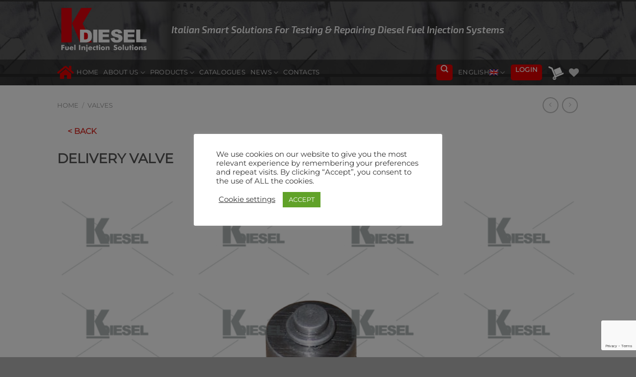

--- FILE ---
content_type: text/html; charset=UTF-8
request_url: https://kdiesel.it/product/9915124-en/
body_size: 53022
content:
            <script>         
                window.onload = () => {
                    const addWishlist = setInterval(() => {
                        if(jQuery('a.single_add_to_wishlist').length>0){
                            jQuery('a.single_add_to_wishlist').unbind('mouseenter mouseleave');                            
                            clearInterval(addWishlist);
                        }
                    }, 1000);
                    const deleteWishlist = setInterval(() => {
                        if(jQuery('a.delete_item').length>0){
                            jQuery('a.delete_item').unbind('mouseenter mouseleave');                            
                            clearInterval(deleteWishlist);
                        }
                    }, 1000);                    
                    const tooltipInterval = setInterval(() => {
                        if(jQuery('span.yith-wcwl-tooltip').length>0){
                            jQuery('span.yith-wcwl-tooltip').hide();                            
                        }
                    }, 100);
                };                
            </script>
        <!DOCTYPE html>
<html lang="en-US" class="loading-site no-js">
<head>
	<meta charset="UTF-8" />
	<link rel="profile" href="http://gmpg.org/xfn/11" />
	<link rel="pingback" href="https://kdiesel.it/xmlrpc.php" />

					<script>document.documentElement.className = document.documentElement.className + ' yes-js js_active js'</script>
				<script>(function(html){html.className = html.className.replace(/\bno-js\b/,'js')})(document.documentElement);</script>
<title>DELIVERY VALVE &#8211; KDIESEL</title>
<meta name='robots' content='max-image-preview:large' />
<link rel="alternate" hreflang="en" href="https://kdiesel.it/product/9915124-en/" />
<link rel="alternate" hreflang="it" href="https://kdiesel.it/prodotto/9915124-it/?lang=it" />
<link rel="alternate" hreflang="fr" href="https://kdiesel.it/produit/9915124-fr/?lang=fr" />
<link rel="alternate" hreflang="es" href="https://kdiesel.it/producto/9915124-es/?lang=es" />
<link rel="alternate" hreflang="x-default" href="https://kdiesel.it/product/9915124-en/" />
<meta name="viewport" content="width=device-width, initial-scale=1" /><link rel='dns-prefetch' href='//static.addtoany.com' />
<link rel='dns-prefetch' href='//www.googletagmanager.com' />
<link rel='dns-prefetch' href='//fonts.googleapis.com' />
<link rel='prefetch' href='https://kdiesel.it/wp-content/themes/flatsome/assets/js/flatsome.js?ver=a0a7aee297766598a20e' />
<link rel='prefetch' href='https://kdiesel.it/wp-content/themes/flatsome/assets/js/chunk.slider.js?ver=3.18.7' />
<link rel='prefetch' href='https://kdiesel.it/wp-content/themes/flatsome/assets/js/chunk.popups.js?ver=3.18.7' />
<link rel='prefetch' href='https://kdiesel.it/wp-content/themes/flatsome/assets/js/chunk.tooltips.js?ver=3.18.7' />
<link rel='prefetch' href='https://kdiesel.it/wp-content/themes/flatsome/assets/js/woocommerce.js?ver=49415fe6a9266f32f1f2' />
<link rel="alternate" type="application/rss+xml" title="KDIESEL &raquo; Feed" href="https://kdiesel.it/feed/" />
<link rel="alternate" type="application/rss+xml" title="KDIESEL &raquo; Comments Feed" href="https://kdiesel.it/comments/feed/" />
<link rel="alternate" type="application/rss+xml" title="KDIESEL &raquo; DELIVERY VALVE Comments Feed" href="https://kdiesel.it/product/9915124-en/feed/" />
<link rel="alternate" title="oEmbed (JSON)" type="application/json+oembed" href="https://kdiesel.it/wp-json/oembed/1.0/embed?url=https%3A%2F%2Fkdiesel.it%2Fproduct%2F9915124-en%2F" />
<link rel="alternate" title="oEmbed (XML)" type="text/xml+oembed" href="https://kdiesel.it/wp-json/oembed/1.0/embed?url=https%3A%2F%2Fkdiesel.it%2Fproduct%2F9915124-en%2F&#038;format=xml" />
<style id='wp-img-auto-sizes-contain-inline-css' type='text/css'>
img:is([sizes=auto i],[sizes^="auto," i]){contain-intrinsic-size:3000px 1500px}
/*# sourceURL=wp-img-auto-sizes-contain-inline-css */
</style>
<link rel='stylesheet' id='font-awesome-css' href='https://kdiesel.it/wp-content/plugins/yith-woocommerce-wishlist-premium/plugin-fw/assets/fonts/font-awesome/font-awesome.min.css?ver=4.7.0' type='text/css' media='all' />
<style id='font-awesome-inline-css' type='text/css'>
[data-font="FontAwesome"]:before {font-family: 'FontAwesome' !important;content: attr(data-icon) !important;speak: none !important;font-weight: normal !important;font-variant: normal !important;text-transform: none !important;line-height: 1 !important;font-style: normal !important;-webkit-font-smoothing: antialiased !important;-moz-osx-font-smoothing: grayscale !important;}
/*# sourceURL=font-awesome-inline-css */
</style>
<link rel='stylesheet' id='berocket_lgv_style-css' href='https://kdiesel.it/wp-content/plugins/woocommerce-grid-list-view/css/shop_lgv.css?ver=3.0.4.4' type='text/css' media='all' />
<link rel='stylesheet' id='dashicons-css' href='https://kdiesel.it/wp-includes/css/dashicons.min.css?ver=6.9' type='text/css' media='all' />
<style id='dashicons-inline-css' type='text/css'>
[data-font="Dashicons"]:before {font-family: 'Dashicons' !important;content: attr(data-icon) !important;speak: none !important;font-weight: normal !important;font-variant: normal !important;text-transform: none !important;line-height: 1 !important;font-style: normal !important;-webkit-font-smoothing: antialiased !important;-moz-osx-font-smoothing: grayscale !important;}
/*# sourceURL=dashicons-inline-css */
</style>
<link rel='stylesheet' id='menu-icons-extra-css' href='https://kdiesel.it/wp-content/plugins/menu-icons/css/extra.min.css?ver=0.13.14' type='text/css' media='all' />
<style id='wp-block-library-inline-css' type='text/css'>
:root{--wp-block-synced-color:#7a00df;--wp-block-synced-color--rgb:122,0,223;--wp-bound-block-color:var(--wp-block-synced-color);--wp-editor-canvas-background:#ddd;--wp-admin-theme-color:#007cba;--wp-admin-theme-color--rgb:0,124,186;--wp-admin-theme-color-darker-10:#006ba1;--wp-admin-theme-color-darker-10--rgb:0,107,160.5;--wp-admin-theme-color-darker-20:#005a87;--wp-admin-theme-color-darker-20--rgb:0,90,135;--wp-admin-border-width-focus:2px}@media (min-resolution:192dpi){:root{--wp-admin-border-width-focus:1.5px}}.wp-element-button{cursor:pointer}:root .has-very-light-gray-background-color{background-color:#eee}:root .has-very-dark-gray-background-color{background-color:#313131}:root .has-very-light-gray-color{color:#eee}:root .has-very-dark-gray-color{color:#313131}:root .has-vivid-green-cyan-to-vivid-cyan-blue-gradient-background{background:linear-gradient(135deg,#00d084,#0693e3)}:root .has-purple-crush-gradient-background{background:linear-gradient(135deg,#34e2e4,#4721fb 50%,#ab1dfe)}:root .has-hazy-dawn-gradient-background{background:linear-gradient(135deg,#faaca8,#dad0ec)}:root .has-subdued-olive-gradient-background{background:linear-gradient(135deg,#fafae1,#67a671)}:root .has-atomic-cream-gradient-background{background:linear-gradient(135deg,#fdd79a,#004a59)}:root .has-nightshade-gradient-background{background:linear-gradient(135deg,#330968,#31cdcf)}:root .has-midnight-gradient-background{background:linear-gradient(135deg,#020381,#2874fc)}:root{--wp--preset--font-size--normal:16px;--wp--preset--font-size--huge:42px}.has-regular-font-size{font-size:1em}.has-larger-font-size{font-size:2.625em}.has-normal-font-size{font-size:var(--wp--preset--font-size--normal)}.has-huge-font-size{font-size:var(--wp--preset--font-size--huge)}.has-text-align-center{text-align:center}.has-text-align-left{text-align:left}.has-text-align-right{text-align:right}.has-fit-text{white-space:nowrap!important}#end-resizable-editor-section{display:none}.aligncenter{clear:both}.items-justified-left{justify-content:flex-start}.items-justified-center{justify-content:center}.items-justified-right{justify-content:flex-end}.items-justified-space-between{justify-content:space-between}.screen-reader-text{border:0;clip-path:inset(50%);height:1px;margin:-1px;overflow:hidden;padding:0;position:absolute;width:1px;word-wrap:normal!important}.screen-reader-text:focus{background-color:#ddd;clip-path:none;color:#444;display:block;font-size:1em;height:auto;left:5px;line-height:normal;padding:15px 23px 14px;text-decoration:none;top:5px;width:auto;z-index:100000}html :where(.has-border-color){border-style:solid}html :where([style*=border-top-color]){border-top-style:solid}html :where([style*=border-right-color]){border-right-style:solid}html :where([style*=border-bottom-color]){border-bottom-style:solid}html :where([style*=border-left-color]){border-left-style:solid}html :where([style*=border-width]){border-style:solid}html :where([style*=border-top-width]){border-top-style:solid}html :where([style*=border-right-width]){border-right-style:solid}html :where([style*=border-bottom-width]){border-bottom-style:solid}html :where([style*=border-left-width]){border-left-style:solid}html :where(img[class*=wp-image-]){height:auto;max-width:100%}:where(figure){margin:0 0 1em}html :where(.is-position-sticky){--wp-admin--admin-bar--position-offset:var(--wp-admin--admin-bar--height,0px)}@media screen and (max-width:600px){html :where(.is-position-sticky){--wp-admin--admin-bar--position-offset:0px}}

/*# sourceURL=wp-block-library-inline-css */
</style><link rel='stylesheet' id='selectize-css' href='https://kdiesel.it/wp-content/plugins/woocommerce-product-search/css/selectize/selectize.min.css?ver=5.2.0' type='text/css' media='all' />
<link rel='stylesheet' id='wps-price-slider-css' href='https://kdiesel.it/wp-content/plugins/woocommerce-product-search/css/price-slider.min.css?ver=5.2.0' type='text/css' media='all' />
<link rel='stylesheet' id='product-search-css' href='https://kdiesel.it/wp-content/plugins/woocommerce-product-search/css/product-search.min.css?ver=5.2.0' type='text/css' media='all' />
<style id='global-styles-inline-css' type='text/css'>
:root{--wp--preset--aspect-ratio--square: 1;--wp--preset--aspect-ratio--4-3: 4/3;--wp--preset--aspect-ratio--3-4: 3/4;--wp--preset--aspect-ratio--3-2: 3/2;--wp--preset--aspect-ratio--2-3: 2/3;--wp--preset--aspect-ratio--16-9: 16/9;--wp--preset--aspect-ratio--9-16: 9/16;--wp--preset--color--black: #000000;--wp--preset--color--cyan-bluish-gray: #abb8c3;--wp--preset--color--white: #ffffff;--wp--preset--color--pale-pink: #f78da7;--wp--preset--color--vivid-red: #cf2e2e;--wp--preset--color--luminous-vivid-orange: #ff6900;--wp--preset--color--luminous-vivid-amber: #fcb900;--wp--preset--color--light-green-cyan: #7bdcb5;--wp--preset--color--vivid-green-cyan: #00d084;--wp--preset--color--pale-cyan-blue: #8ed1fc;--wp--preset--color--vivid-cyan-blue: #0693e3;--wp--preset--color--vivid-purple: #9b51e0;--wp--preset--color--primary: #e20000;--wp--preset--color--secondary: #e20000;--wp--preset--color--success: #7a9c59;--wp--preset--color--alert: #b20000;--wp--preset--gradient--vivid-cyan-blue-to-vivid-purple: linear-gradient(135deg,rgb(6,147,227) 0%,rgb(155,81,224) 100%);--wp--preset--gradient--light-green-cyan-to-vivid-green-cyan: linear-gradient(135deg,rgb(122,220,180) 0%,rgb(0,208,130) 100%);--wp--preset--gradient--luminous-vivid-amber-to-luminous-vivid-orange: linear-gradient(135deg,rgb(252,185,0) 0%,rgb(255,105,0) 100%);--wp--preset--gradient--luminous-vivid-orange-to-vivid-red: linear-gradient(135deg,rgb(255,105,0) 0%,rgb(207,46,46) 100%);--wp--preset--gradient--very-light-gray-to-cyan-bluish-gray: linear-gradient(135deg,rgb(238,238,238) 0%,rgb(169,184,195) 100%);--wp--preset--gradient--cool-to-warm-spectrum: linear-gradient(135deg,rgb(74,234,220) 0%,rgb(151,120,209) 20%,rgb(207,42,186) 40%,rgb(238,44,130) 60%,rgb(251,105,98) 80%,rgb(254,248,76) 100%);--wp--preset--gradient--blush-light-purple: linear-gradient(135deg,rgb(255,206,236) 0%,rgb(152,150,240) 100%);--wp--preset--gradient--blush-bordeaux: linear-gradient(135deg,rgb(254,205,165) 0%,rgb(254,45,45) 50%,rgb(107,0,62) 100%);--wp--preset--gradient--luminous-dusk: linear-gradient(135deg,rgb(255,203,112) 0%,rgb(199,81,192) 50%,rgb(65,88,208) 100%);--wp--preset--gradient--pale-ocean: linear-gradient(135deg,rgb(255,245,203) 0%,rgb(182,227,212) 50%,rgb(51,167,181) 100%);--wp--preset--gradient--electric-grass: linear-gradient(135deg,rgb(202,248,128) 0%,rgb(113,206,126) 100%);--wp--preset--gradient--midnight: linear-gradient(135deg,rgb(2,3,129) 0%,rgb(40,116,252) 100%);--wp--preset--font-size--small: 13px;--wp--preset--font-size--medium: 20px;--wp--preset--font-size--large: 36px;--wp--preset--font-size--x-large: 42px;--wp--preset--spacing--20: 0.44rem;--wp--preset--spacing--30: 0.67rem;--wp--preset--spacing--40: 1rem;--wp--preset--spacing--50: 1.5rem;--wp--preset--spacing--60: 2.25rem;--wp--preset--spacing--70: 3.38rem;--wp--preset--spacing--80: 5.06rem;--wp--preset--shadow--natural: 6px 6px 9px rgba(0, 0, 0, 0.2);--wp--preset--shadow--deep: 12px 12px 50px rgba(0, 0, 0, 0.4);--wp--preset--shadow--sharp: 6px 6px 0px rgba(0, 0, 0, 0.2);--wp--preset--shadow--outlined: 6px 6px 0px -3px rgb(255, 255, 255), 6px 6px rgb(0, 0, 0);--wp--preset--shadow--crisp: 6px 6px 0px rgb(0, 0, 0);}:where(body) { margin: 0; }.wp-site-blocks > .alignleft { float: left; margin-right: 2em; }.wp-site-blocks > .alignright { float: right; margin-left: 2em; }.wp-site-blocks > .aligncenter { justify-content: center; margin-left: auto; margin-right: auto; }:where(.is-layout-flex){gap: 0.5em;}:where(.is-layout-grid){gap: 0.5em;}.is-layout-flow > .alignleft{float: left;margin-inline-start: 0;margin-inline-end: 2em;}.is-layout-flow > .alignright{float: right;margin-inline-start: 2em;margin-inline-end: 0;}.is-layout-flow > .aligncenter{margin-left: auto !important;margin-right: auto !important;}.is-layout-constrained > .alignleft{float: left;margin-inline-start: 0;margin-inline-end: 2em;}.is-layout-constrained > .alignright{float: right;margin-inline-start: 2em;margin-inline-end: 0;}.is-layout-constrained > .aligncenter{margin-left: auto !important;margin-right: auto !important;}.is-layout-constrained > :where(:not(.alignleft):not(.alignright):not(.alignfull)){margin-left: auto !important;margin-right: auto !important;}body .is-layout-flex{display: flex;}.is-layout-flex{flex-wrap: wrap;align-items: center;}.is-layout-flex > :is(*, div){margin: 0;}body .is-layout-grid{display: grid;}.is-layout-grid > :is(*, div){margin: 0;}body{padding-top: 0px;padding-right: 0px;padding-bottom: 0px;padding-left: 0px;}a:where(:not(.wp-element-button)){text-decoration: none;}:root :where(.wp-element-button, .wp-block-button__link){background-color: #32373c;border-width: 0;color: #fff;font-family: inherit;font-size: inherit;font-style: inherit;font-weight: inherit;letter-spacing: inherit;line-height: inherit;padding-top: calc(0.667em + 2px);padding-right: calc(1.333em + 2px);padding-bottom: calc(0.667em + 2px);padding-left: calc(1.333em + 2px);text-decoration: none;text-transform: inherit;}.has-black-color{color: var(--wp--preset--color--black) !important;}.has-cyan-bluish-gray-color{color: var(--wp--preset--color--cyan-bluish-gray) !important;}.has-white-color{color: var(--wp--preset--color--white) !important;}.has-pale-pink-color{color: var(--wp--preset--color--pale-pink) !important;}.has-vivid-red-color{color: var(--wp--preset--color--vivid-red) !important;}.has-luminous-vivid-orange-color{color: var(--wp--preset--color--luminous-vivid-orange) !important;}.has-luminous-vivid-amber-color{color: var(--wp--preset--color--luminous-vivid-amber) !important;}.has-light-green-cyan-color{color: var(--wp--preset--color--light-green-cyan) !important;}.has-vivid-green-cyan-color{color: var(--wp--preset--color--vivid-green-cyan) !important;}.has-pale-cyan-blue-color{color: var(--wp--preset--color--pale-cyan-blue) !important;}.has-vivid-cyan-blue-color{color: var(--wp--preset--color--vivid-cyan-blue) !important;}.has-vivid-purple-color{color: var(--wp--preset--color--vivid-purple) !important;}.has-primary-color{color: var(--wp--preset--color--primary) !important;}.has-secondary-color{color: var(--wp--preset--color--secondary) !important;}.has-success-color{color: var(--wp--preset--color--success) !important;}.has-alert-color{color: var(--wp--preset--color--alert) !important;}.has-black-background-color{background-color: var(--wp--preset--color--black) !important;}.has-cyan-bluish-gray-background-color{background-color: var(--wp--preset--color--cyan-bluish-gray) !important;}.has-white-background-color{background-color: var(--wp--preset--color--white) !important;}.has-pale-pink-background-color{background-color: var(--wp--preset--color--pale-pink) !important;}.has-vivid-red-background-color{background-color: var(--wp--preset--color--vivid-red) !important;}.has-luminous-vivid-orange-background-color{background-color: var(--wp--preset--color--luminous-vivid-orange) !important;}.has-luminous-vivid-amber-background-color{background-color: var(--wp--preset--color--luminous-vivid-amber) !important;}.has-light-green-cyan-background-color{background-color: var(--wp--preset--color--light-green-cyan) !important;}.has-vivid-green-cyan-background-color{background-color: var(--wp--preset--color--vivid-green-cyan) !important;}.has-pale-cyan-blue-background-color{background-color: var(--wp--preset--color--pale-cyan-blue) !important;}.has-vivid-cyan-blue-background-color{background-color: var(--wp--preset--color--vivid-cyan-blue) !important;}.has-vivid-purple-background-color{background-color: var(--wp--preset--color--vivid-purple) !important;}.has-primary-background-color{background-color: var(--wp--preset--color--primary) !important;}.has-secondary-background-color{background-color: var(--wp--preset--color--secondary) !important;}.has-success-background-color{background-color: var(--wp--preset--color--success) !important;}.has-alert-background-color{background-color: var(--wp--preset--color--alert) !important;}.has-black-border-color{border-color: var(--wp--preset--color--black) !important;}.has-cyan-bluish-gray-border-color{border-color: var(--wp--preset--color--cyan-bluish-gray) !important;}.has-white-border-color{border-color: var(--wp--preset--color--white) !important;}.has-pale-pink-border-color{border-color: var(--wp--preset--color--pale-pink) !important;}.has-vivid-red-border-color{border-color: var(--wp--preset--color--vivid-red) !important;}.has-luminous-vivid-orange-border-color{border-color: var(--wp--preset--color--luminous-vivid-orange) !important;}.has-luminous-vivid-amber-border-color{border-color: var(--wp--preset--color--luminous-vivid-amber) !important;}.has-light-green-cyan-border-color{border-color: var(--wp--preset--color--light-green-cyan) !important;}.has-vivid-green-cyan-border-color{border-color: var(--wp--preset--color--vivid-green-cyan) !important;}.has-pale-cyan-blue-border-color{border-color: var(--wp--preset--color--pale-cyan-blue) !important;}.has-vivid-cyan-blue-border-color{border-color: var(--wp--preset--color--vivid-cyan-blue) !important;}.has-vivid-purple-border-color{border-color: var(--wp--preset--color--vivid-purple) !important;}.has-primary-border-color{border-color: var(--wp--preset--color--primary) !important;}.has-secondary-border-color{border-color: var(--wp--preset--color--secondary) !important;}.has-success-border-color{border-color: var(--wp--preset--color--success) !important;}.has-alert-border-color{border-color: var(--wp--preset--color--alert) !important;}.has-vivid-cyan-blue-to-vivid-purple-gradient-background{background: var(--wp--preset--gradient--vivid-cyan-blue-to-vivid-purple) !important;}.has-light-green-cyan-to-vivid-green-cyan-gradient-background{background: var(--wp--preset--gradient--light-green-cyan-to-vivid-green-cyan) !important;}.has-luminous-vivid-amber-to-luminous-vivid-orange-gradient-background{background: var(--wp--preset--gradient--luminous-vivid-amber-to-luminous-vivid-orange) !important;}.has-luminous-vivid-orange-to-vivid-red-gradient-background{background: var(--wp--preset--gradient--luminous-vivid-orange-to-vivid-red) !important;}.has-very-light-gray-to-cyan-bluish-gray-gradient-background{background: var(--wp--preset--gradient--very-light-gray-to-cyan-bluish-gray) !important;}.has-cool-to-warm-spectrum-gradient-background{background: var(--wp--preset--gradient--cool-to-warm-spectrum) !important;}.has-blush-light-purple-gradient-background{background: var(--wp--preset--gradient--blush-light-purple) !important;}.has-blush-bordeaux-gradient-background{background: var(--wp--preset--gradient--blush-bordeaux) !important;}.has-luminous-dusk-gradient-background{background: var(--wp--preset--gradient--luminous-dusk) !important;}.has-pale-ocean-gradient-background{background: var(--wp--preset--gradient--pale-ocean) !important;}.has-electric-grass-gradient-background{background: var(--wp--preset--gradient--electric-grass) !important;}.has-midnight-gradient-background{background: var(--wp--preset--gradient--midnight) !important;}.has-small-font-size{font-size: var(--wp--preset--font-size--small) !important;}.has-medium-font-size{font-size: var(--wp--preset--font-size--medium) !important;}.has-large-font-size{font-size: var(--wp--preset--font-size--large) !important;}.has-x-large-font-size{font-size: var(--wp--preset--font-size--x-large) !important;}
:where(.wp-block-columns.is-layout-flex){gap: 2em;}:where(.wp-block-columns.is-layout-grid){gap: 2em;}
/*# sourceURL=global-styles-inline-css */
</style>
<style id='core-block-supports-inline-css' type='text/css'>
.wp-container-core-columns-is-layout-9d6595d7{flex-wrap:nowrap;}
/*# sourceURL=core-block-supports-inline-css */
</style>

<link rel='stylesheet' id='wpml-blocks-css' href='https://kdiesel.it/wp-content/plugins/sitepress-multilingual-cms/dist/css/blocks/styles.css?ver=4.6.11' type='text/css' media='all' />
<link rel='stylesheet' id='contact-form-7-css' href='https://kdiesel.it/wp-content/plugins/contact-form-7/includes/css/styles.css?ver=5.9.5' type='text/css' media='all' />
<link rel='stylesheet' id='cookie-law-info-css' href='https://kdiesel.it/wp-content/plugins/cookie-law-info/legacy/public/css/cookie-law-info-public.css?ver=3.2.4' type='text/css' media='all' />
<link rel='stylesheet' id='cookie-law-info-gdpr-css' href='https://kdiesel.it/wp-content/plugins/cookie-law-info/legacy/public/css/cookie-law-info-gdpr.css?ver=3.2.4' type='text/css' media='all' />
<style id='wp-block-image-inline-css' type='text/css'>
.wp-block-image>a,.wp-block-image>figure>a{display:inline-block}.wp-block-image img{box-sizing:border-box;height:auto;max-width:100%;vertical-align:bottom}@media not (prefers-reduced-motion){.wp-block-image img.hide{visibility:hidden}.wp-block-image img.show{animation:show-content-image .4s}}.wp-block-image[style*=border-radius] img,.wp-block-image[style*=border-radius]>a{border-radius:inherit}.wp-block-image.has-custom-border img{box-sizing:border-box}.wp-block-image.aligncenter{text-align:center}.wp-block-image.alignfull>a,.wp-block-image.alignwide>a{width:100%}.wp-block-image.alignfull img,.wp-block-image.alignwide img{height:auto;width:100%}.wp-block-image .aligncenter,.wp-block-image .alignleft,.wp-block-image .alignright,.wp-block-image.aligncenter,.wp-block-image.alignleft,.wp-block-image.alignright{display:table}.wp-block-image .aligncenter>figcaption,.wp-block-image .alignleft>figcaption,.wp-block-image .alignright>figcaption,.wp-block-image.aligncenter>figcaption,.wp-block-image.alignleft>figcaption,.wp-block-image.alignright>figcaption{caption-side:bottom;display:table-caption}.wp-block-image .alignleft{float:left;margin:.5em 1em .5em 0}.wp-block-image .alignright{float:right;margin:.5em 0 .5em 1em}.wp-block-image .aligncenter{margin-left:auto;margin-right:auto}.wp-block-image :where(figcaption){margin-bottom:1em;margin-top:.5em}.wp-block-image.is-style-circle-mask img{border-radius:9999px}@supports ((-webkit-mask-image:none) or (mask-image:none)) or (-webkit-mask-image:none){.wp-block-image.is-style-circle-mask img{border-radius:0;-webkit-mask-image:url('data:image/svg+xml;utf8,<svg viewBox="0 0 100 100" xmlns="http://www.w3.org/2000/svg"><circle cx="50" cy="50" r="50"/></svg>');mask-image:url('data:image/svg+xml;utf8,<svg viewBox="0 0 100 100" xmlns="http://www.w3.org/2000/svg"><circle cx="50" cy="50" r="50"/></svg>');mask-mode:alpha;-webkit-mask-position:center;mask-position:center;-webkit-mask-repeat:no-repeat;mask-repeat:no-repeat;-webkit-mask-size:contain;mask-size:contain}}:root :where(.wp-block-image.is-style-rounded img,.wp-block-image .is-style-rounded img){border-radius:9999px}.wp-block-image figure{margin:0}.wp-lightbox-container{display:flex;flex-direction:column;position:relative}.wp-lightbox-container img{cursor:zoom-in}.wp-lightbox-container img:hover+button{opacity:1}.wp-lightbox-container button{align-items:center;backdrop-filter:blur(16px) saturate(180%);background-color:#5a5a5a40;border:none;border-radius:4px;cursor:zoom-in;display:flex;height:20px;justify-content:center;opacity:0;padding:0;position:absolute;right:16px;text-align:center;top:16px;width:20px;z-index:100}@media not (prefers-reduced-motion){.wp-lightbox-container button{transition:opacity .2s ease}}.wp-lightbox-container button:focus-visible{outline:3px auto #5a5a5a40;outline:3px auto -webkit-focus-ring-color;outline-offset:3px}.wp-lightbox-container button:hover{cursor:pointer;opacity:1}.wp-lightbox-container button:focus{opacity:1}.wp-lightbox-container button:focus,.wp-lightbox-container button:hover,.wp-lightbox-container button:not(:hover):not(:active):not(.has-background){background-color:#5a5a5a40;border:none}.wp-lightbox-overlay{box-sizing:border-box;cursor:zoom-out;height:100vh;left:0;overflow:hidden;position:fixed;top:0;visibility:hidden;width:100%;z-index:100000}.wp-lightbox-overlay .close-button{align-items:center;cursor:pointer;display:flex;justify-content:center;min-height:40px;min-width:40px;padding:0;position:absolute;right:calc(env(safe-area-inset-right) + 16px);top:calc(env(safe-area-inset-top) + 16px);z-index:5000000}.wp-lightbox-overlay .close-button:focus,.wp-lightbox-overlay .close-button:hover,.wp-lightbox-overlay .close-button:not(:hover):not(:active):not(.has-background){background:none;border:none}.wp-lightbox-overlay .lightbox-image-container{height:var(--wp--lightbox-container-height);left:50%;overflow:hidden;position:absolute;top:50%;transform:translate(-50%,-50%);transform-origin:top left;width:var(--wp--lightbox-container-width);z-index:9999999999}.wp-lightbox-overlay .wp-block-image{align-items:center;box-sizing:border-box;display:flex;height:100%;justify-content:center;margin:0;position:relative;transform-origin:0 0;width:100%;z-index:3000000}.wp-lightbox-overlay .wp-block-image img{height:var(--wp--lightbox-image-height);min-height:var(--wp--lightbox-image-height);min-width:var(--wp--lightbox-image-width);width:var(--wp--lightbox-image-width)}.wp-lightbox-overlay .wp-block-image figcaption{display:none}.wp-lightbox-overlay button{background:none;border:none}.wp-lightbox-overlay .scrim{background-color:#fff;height:100%;opacity:.9;position:absolute;width:100%;z-index:2000000}.wp-lightbox-overlay.active{visibility:visible}@media not (prefers-reduced-motion){.wp-lightbox-overlay.active{animation:turn-on-visibility .25s both}.wp-lightbox-overlay.active img{animation:turn-on-visibility .35s both}.wp-lightbox-overlay.show-closing-animation:not(.active){animation:turn-off-visibility .35s both}.wp-lightbox-overlay.show-closing-animation:not(.active) img{animation:turn-off-visibility .25s both}.wp-lightbox-overlay.zoom.active{animation:none;opacity:1;visibility:visible}.wp-lightbox-overlay.zoom.active .lightbox-image-container{animation:lightbox-zoom-in .4s}.wp-lightbox-overlay.zoom.active .lightbox-image-container img{animation:none}.wp-lightbox-overlay.zoom.active .scrim{animation:turn-on-visibility .4s forwards}.wp-lightbox-overlay.zoom.show-closing-animation:not(.active){animation:none}.wp-lightbox-overlay.zoom.show-closing-animation:not(.active) .lightbox-image-container{animation:lightbox-zoom-out .4s}.wp-lightbox-overlay.zoom.show-closing-animation:not(.active) .lightbox-image-container img{animation:none}.wp-lightbox-overlay.zoom.show-closing-animation:not(.active) .scrim{animation:turn-off-visibility .4s forwards}}@keyframes show-content-image{0%{visibility:hidden}99%{visibility:hidden}to{visibility:visible}}@keyframes turn-on-visibility{0%{opacity:0}to{opacity:1}}@keyframes turn-off-visibility{0%{opacity:1;visibility:visible}99%{opacity:0;visibility:visible}to{opacity:0;visibility:hidden}}@keyframes lightbox-zoom-in{0%{transform:translate(calc((-100vw + var(--wp--lightbox-scrollbar-width))/2 + var(--wp--lightbox-initial-left-position)),calc(-50vh + var(--wp--lightbox-initial-top-position))) scale(var(--wp--lightbox-scale))}to{transform:translate(-50%,-50%) scale(1)}}@keyframes lightbox-zoom-out{0%{transform:translate(-50%,-50%) scale(1);visibility:visible}99%{visibility:visible}to{transform:translate(calc((-100vw + var(--wp--lightbox-scrollbar-width))/2 + var(--wp--lightbox-initial-left-position)),calc(-50vh + var(--wp--lightbox-initial-top-position))) scale(var(--wp--lightbox-scale));visibility:hidden}}
/*# sourceURL=https://kdiesel.it/wp-includes/blocks/image/style.min.css */
</style>
<style id='wp-block-heading-inline-css' type='text/css'>
h1:where(.wp-block-heading).has-background,h2:where(.wp-block-heading).has-background,h3:where(.wp-block-heading).has-background,h4:where(.wp-block-heading).has-background,h5:where(.wp-block-heading).has-background,h6:where(.wp-block-heading).has-background{padding:1.25em 2.375em}h1.has-text-align-left[style*=writing-mode]:where([style*=vertical-lr]),h1.has-text-align-right[style*=writing-mode]:where([style*=vertical-rl]),h2.has-text-align-left[style*=writing-mode]:where([style*=vertical-lr]),h2.has-text-align-right[style*=writing-mode]:where([style*=vertical-rl]),h3.has-text-align-left[style*=writing-mode]:where([style*=vertical-lr]),h3.has-text-align-right[style*=writing-mode]:where([style*=vertical-rl]),h4.has-text-align-left[style*=writing-mode]:where([style*=vertical-lr]),h4.has-text-align-right[style*=writing-mode]:where([style*=vertical-rl]),h5.has-text-align-left[style*=writing-mode]:where([style*=vertical-lr]),h5.has-text-align-right[style*=writing-mode]:where([style*=vertical-rl]),h6.has-text-align-left[style*=writing-mode]:where([style*=vertical-lr]),h6.has-text-align-right[style*=writing-mode]:where([style*=vertical-rl]){rotate:180deg}
/*# sourceURL=https://kdiesel.it/wp-includes/blocks/heading/style.min.css */
</style>
<style id='wp-block-paragraph-inline-css' type='text/css'>
.is-small-text{font-size:.875em}.is-regular-text{font-size:1em}.is-large-text{font-size:2.25em}.is-larger-text{font-size:3em}.has-drop-cap:not(:focus):first-letter{float:left;font-size:8.4em;font-style:normal;font-weight:100;line-height:.68;margin:.05em .1em 0 0;text-transform:uppercase}body.rtl .has-drop-cap:not(:focus):first-letter{float:none;margin-left:.1em}p.has-drop-cap.has-background{overflow:hidden}:root :where(p.has-background){padding:1.25em 2.375em}:where(p.has-text-color:not(.has-link-color)) a{color:inherit}p.has-text-align-left[style*="writing-mode:vertical-lr"],p.has-text-align-right[style*="writing-mode:vertical-rl"]{rotate:180deg}
/*# sourceURL=https://kdiesel.it/wp-includes/blocks/paragraph/style.min.css */
</style>
<style id='wp-block-columns-inline-css' type='text/css'>
.wp-block-columns{box-sizing:border-box;display:flex;flex-wrap:wrap!important}@media (min-width:782px){.wp-block-columns{flex-wrap:nowrap!important}}.wp-block-columns{align-items:normal!important}.wp-block-columns.are-vertically-aligned-top{align-items:flex-start}.wp-block-columns.are-vertically-aligned-center{align-items:center}.wp-block-columns.are-vertically-aligned-bottom{align-items:flex-end}@media (max-width:781px){.wp-block-columns:not(.is-not-stacked-on-mobile)>.wp-block-column{flex-basis:100%!important}}@media (min-width:782px){.wp-block-columns:not(.is-not-stacked-on-mobile)>.wp-block-column{flex-basis:0;flex-grow:1}.wp-block-columns:not(.is-not-stacked-on-mobile)>.wp-block-column[style*=flex-basis]{flex-grow:0}}.wp-block-columns.is-not-stacked-on-mobile{flex-wrap:nowrap!important}.wp-block-columns.is-not-stacked-on-mobile>.wp-block-column{flex-basis:0;flex-grow:1}.wp-block-columns.is-not-stacked-on-mobile>.wp-block-column[style*=flex-basis]{flex-grow:0}:where(.wp-block-columns){margin-bottom:1.75em}:where(.wp-block-columns.has-background){padding:1.25em 2.375em}.wp-block-column{flex-grow:1;min-width:0;overflow-wrap:break-word;word-break:break-word}.wp-block-column.is-vertically-aligned-top{align-self:flex-start}.wp-block-column.is-vertically-aligned-center{align-self:center}.wp-block-column.is-vertically-aligned-bottom{align-self:flex-end}.wp-block-column.is-vertically-aligned-stretch{align-self:stretch}.wp-block-column.is-vertically-aligned-bottom,.wp-block-column.is-vertically-aligned-center,.wp-block-column.is-vertically-aligned-top{width:100%}
/*# sourceURL=https://kdiesel.it/wp-includes/blocks/columns/style.min.css */
</style>
<style id='wp-block-spacer-inline-css' type='text/css'>
.wp-block-spacer{clear:both}
/*# sourceURL=https://kdiesel.it/wp-includes/blocks/spacer/style.min.css */
</style>
<link rel='stylesheet' id='theme.css-css' href='https://kdiesel.it/wp-content/plugins/popup-builder/public/css/theme.css?ver=4.3.2' type='text/css' media='all' />
<link rel='stylesheet' id='fontawesome-css' href='https://kdiesel.it/wp-content/plugins/subscribe-to-download-lite/fontawesome/css/all.min.css?ver=1.2.5' type='text/css' media='all' />
<link rel='stylesheet' id='stdl-frontend-style-css' href='https://kdiesel.it/wp-content/plugins/subscribe-to-download-lite//css/stdl-frontend.css?ver=1.2.5' type='text/css' media='all' />
<link rel='stylesheet' id='wwpp_single_product_page_css-css' href='https://kdiesel.it/wp-content/plugins/woocommerce-wholesale-prices-premium/css/wwpp-single-product-page.css?ver=1.30' type='text/css' media='all' />
<link rel='stylesheet' id='photoswipe-css' href='https://kdiesel.it/wp-content/plugins/woocommerce/assets/css/photoswipe/photoswipe.min.css?ver=7.0.1' type='text/css' media='all' />
<link rel='stylesheet' id='photoswipe-default-skin-css' href='https://kdiesel.it/wp-content/plugins/woocommerce/assets/css/photoswipe/default-skin/default-skin.min.css?ver=7.0.1' type='text/css' media='all' />
<style id='woocommerce-inline-inline-css' type='text/css'>
.woocommerce form .form-row .required { visibility: visible; }
/*# sourceURL=woocommerce-inline-inline-css */
</style>
<link rel='stylesheet' id='wpml-legacy-horizontal-list-0-css' href='https://kdiesel.it/wp-content/plugins/sitepress-multilingual-cms/templates/language-switchers/legacy-list-horizontal/style.min.css?ver=1' type='text/css' media='all' />
<style id='wpml-legacy-horizontal-list-0-inline-css' type='text/css'>
.wpml-ls-statics-footer a, .wpml-ls-statics-footer .wpml-ls-sub-menu a, .wpml-ls-statics-footer .wpml-ls-sub-menu a:link, .wpml-ls-statics-footer li:not(.wpml-ls-current-language) .wpml-ls-link, .wpml-ls-statics-footer li:not(.wpml-ls-current-language) .wpml-ls-link:link {color:#444444;background-color:#ffffff;}.wpml-ls-statics-footer a, .wpml-ls-statics-footer .wpml-ls-sub-menu a:hover,.wpml-ls-statics-footer .wpml-ls-sub-menu a:focus, .wpml-ls-statics-footer .wpml-ls-sub-menu a:link:hover, .wpml-ls-statics-footer .wpml-ls-sub-menu a:link:focus {color:#000000;background-color:#eeeeee;}.wpml-ls-statics-footer .wpml-ls-current-language > a {color:#444444;background-color:#ffffff;}.wpml-ls-statics-footer .wpml-ls-current-language:hover>a, .wpml-ls-statics-footer .wpml-ls-current-language>a:focus {color:#000000;background-color:#eeeeee;}
/*# sourceURL=wpml-legacy-horizontal-list-0-inline-css */
</style>
<link rel='stylesheet' id='woocommerce-product-attachment-css' href='https://kdiesel.it/wp-content/plugins/woo-product-attachment/public/css/woocommerce-product-attachment-public.css?ver=2.1.6' type='text/css' media='all' />
<link rel='stylesheet' id='flatsome-woocommerce-wishlist-css' href='https://kdiesel.it/wp-content/themes/flatsome/inc/integrations/wc-yith-wishlist/wishlist.css?ver=3.10.2' type='text/css' media='all' />
<link rel='stylesheet' id='exo-2-css' href='https://fonts.googleapis.com/css2?family=Exo+2%3Aital%2Cwght%400%2C300%3B0%2C400%3B0%2C500%3B0%2C600%3B0%2C700%3B1%2C300%3B1%2C400%3B1%2C500%3B1%2C600%3B1%2C700&#038;display=swap&#038;ver=6.9' type='text/css' media='all' />
<link rel='stylesheet' id='addtoany-css' href='https://kdiesel.it/wp-content/plugins/add-to-any/addtoany.min.css?ver=1.16' type='text/css' media='all' />
<link rel='stylesheet' id='flatsome-main-css' href='https://kdiesel.it/wp-content/themes/flatsome/assets/css/flatsome.css?ver=3.18.7' type='text/css' media='all' />
<style id='flatsome-main-inline-css' type='text/css'>
@font-face {
				font-family: "fl-icons";
				font-display: block;
				src: url(https://kdiesel.it/wp-content/themes/flatsome/assets/css/icons/fl-icons.eot?v=3.18.7);
				src:
					url(https://kdiesel.it/wp-content/themes/flatsome/assets/css/icons/fl-icons.eot#iefix?v=3.18.7) format("embedded-opentype"),
					url(https://kdiesel.it/wp-content/themes/flatsome/assets/css/icons/fl-icons.woff2?v=3.18.7) format("woff2"),
					url(https://kdiesel.it/wp-content/themes/flatsome/assets/css/icons/fl-icons.ttf?v=3.18.7) format("truetype"),
					url(https://kdiesel.it/wp-content/themes/flatsome/assets/css/icons/fl-icons.woff?v=3.18.7) format("woff"),
					url(https://kdiesel.it/wp-content/themes/flatsome/assets/css/icons/fl-icons.svg?v=3.18.7#fl-icons) format("svg");
			}
/*# sourceURL=flatsome-main-inline-css */
</style>
<link rel='stylesheet' id='flatsome-shop-css' href='https://kdiesel.it/wp-content/themes/flatsome/assets/css/flatsome-shop.css?ver=3.18.7' type='text/css' media='all' />
<link rel='stylesheet' id='flatsome-style-css' href='https://kdiesel.it/wp-content/themes/flatsome-child/style.css?ver=3.0' type='text/css' media='all' />
<script type="text/javascript" src="https://kdiesel.it/wp-includes/js/jquery/jquery.min.js?ver=3.7.1" id="jquery-core-js"></script>
<script type="text/javascript" src="https://kdiesel.it/wp-includes/js/jquery/jquery-migrate.min.js?ver=3.4.1" id="jquery-migrate-js"></script>
<script type="text/javascript" src="https://kdiesel.it/wp-content/plugins/woocommerce-grid-list-view/js/jquery.cookie.js?ver=3.0.4.4" id="berocket_jquery_cookie-js"></script>
<script type="text/javascript" id="berocket_lgv_grid_list-js-extra">
/* <![CDATA[ */
var lgv_options = {"default_style":"grid","mobile_default_style":"grid","max_mobile_width":"768","user_func":{"before_style_set":"","after_style_set":"","after_style_list":"","after_style_grid":"","before_get_cookie":"","after_get_cookie":"","before_buttons_reselect":"","after_buttons_reselect":"","before_product_reselect":"","after_product_reselect":"","before_page_reload":"","before_ajax_product_reload":"","after_ajax_product_reload":""},"style_on_pages":{"pages":false,"mobile_pages":false,"desktop_pages":false}};
//# sourceURL=berocket_lgv_grid_list-js-extra
/* ]]> */
</script>
<script type="text/javascript" src="https://kdiesel.it/wp-content/plugins/woocommerce-grid-list-view/js/grid_view.js?ver=3.0.4.4" id="berocket_lgv_grid_list-js"></script>
<script type="text/javascript" id="addtoany-core-js-before">
/* <![CDATA[ */
window.a2a_config=window.a2a_config||{};a2a_config.callbacks=[];a2a_config.overlays=[];a2a_config.templates={};

//# sourceURL=addtoany-core-js-before
/* ]]> */
</script>
<script type="text/javascript" async src="https://static.addtoany.com/menu/page.js" id="addtoany-core-js"></script>
<script type="text/javascript" async src="https://kdiesel.it/wp-content/plugins/add-to-any/addtoany.min.js?ver=1.1" id="addtoany-jquery-js"></script>
<script type="text/javascript" id="cookie-law-info-js-extra">
/* <![CDATA[ */
var Cli_Data = {"nn_cookie_ids":[],"cookielist":[],"non_necessary_cookies":[],"ccpaEnabled":"","ccpaRegionBased":"","ccpaBarEnabled":"","strictlyEnabled":["necessary","obligatoire"],"ccpaType":"gdpr","js_blocking":"1","custom_integration":"","triggerDomRefresh":"","secure_cookies":""};
var cli_cookiebar_settings = {"animate_speed_hide":"500","animate_speed_show":"500","background":"#FFF","border":"#b1a6a6c2","border_on":"","button_1_button_colour":"#61a229","button_1_button_hover":"#4e8221","button_1_link_colour":"#fff","button_1_as_button":"1","button_1_new_win":"","button_2_button_colour":"#333","button_2_button_hover":"#292929","button_2_link_colour":"#444","button_2_as_button":"","button_2_hidebar":"","button_3_button_colour":"#3566bb","button_3_button_hover":"#2a5296","button_3_link_colour":"#fff","button_3_as_button":"1","button_3_new_win":"","button_4_button_colour":"#000","button_4_button_hover":"#000000","button_4_link_colour":"#333333","button_4_as_button":"","button_7_button_colour":"#61a229","button_7_button_hover":"#4e8221","button_7_link_colour":"#fff","button_7_as_button":"1","button_7_new_win":"","font_family":"inherit","header_fix":"","notify_animate_hide":"1","notify_animate_show":"","notify_div_id":"#cookie-law-info-bar","notify_position_horizontal":"right","notify_position_vertical":"top","scroll_close":"","scroll_close_reload":"","accept_close_reload":"","reject_close_reload":"","showagain_tab":"","showagain_background":"#fff","showagain_border":"#000","showagain_div_id":"#cookie-law-info-again","showagain_x_position":"100px","text":"#333333","show_once_yn":"","show_once":"10000","logging_on":"","as_popup":"","popup_overlay":"1","bar_heading_text":"","cookie_bar_as":"popup","popup_showagain_position":"bottom-right","widget_position":"left"};
var log_object = {"ajax_url":"https://kdiesel.it/wp-admin/admin-ajax.php"};
//# sourceURL=cookie-law-info-js-extra
/* ]]> */
</script>
<script type="text/javascript" src="https://kdiesel.it/wp-content/plugins/cookie-law-info/legacy/public/js/cookie-law-info-public.js?ver=3.2.4" id="cookie-law-info-js"></script>
<script type="text/javascript" id="Popup.js-js-before">
/* <![CDATA[ */
var sgpbPublicUrl = "https:\/\/kdiesel.it\/wp-content\/plugins\/popup-builder\/public\/";
var SGPB_JS_LOCALIZATION = {"imageSupportAlertMessage":"Only image files supported","pdfSupportAlertMessage":"Only pdf files supported","areYouSure":"Are you sure?","addButtonSpinner":"L","audioSupportAlertMessage":"Only audio files supported (e.g.: mp3, wav, m4a, ogg)","publishPopupBeforeElementor":"Please, publish the popup before starting to use Elementor with it!","publishPopupBeforeDivi":"Please, publish the popup before starting to use Divi Builder with it!","closeButtonAltText":"Close"};
//# sourceURL=Popup.js-js-before
/* ]]> */
</script>
<script type="text/javascript" src="https://kdiesel.it/wp-content/plugins/popup-builder/public/js/Popup.js?ver=4.3.2" id="Popup.js-js"></script>
<script type="text/javascript" src="https://kdiesel.it/wp-content/plugins/popup-builder/public/js/PopupConfig.js?ver=4.3.2" id="PopupConfig.js-js"></script>
<script type="text/javascript" id="PopupBuilder.js-js-before">
/* <![CDATA[ */
var SGPB_POPUP_PARAMS = {"popupTypeAgeRestriction":"ageRestriction","defaultThemeImages":{"1":"https:\/\/kdiesel.it\/wp-content\/plugins\/popup-builder\/public\/img\/theme_1\/close.png","2":"https:\/\/kdiesel.it\/wp-content\/plugins\/popup-builder\/public\/img\/theme_2\/close.png","3":"https:\/\/kdiesel.it\/wp-content\/plugins\/popup-builder\/public\/img\/theme_3\/close.png","5":"https:\/\/kdiesel.it\/wp-content\/plugins\/popup-builder\/public\/img\/theme_5\/close.png","6":"https:\/\/kdiesel.it\/wp-content\/plugins\/popup-builder\/public\/img\/theme_6\/close.png"},"homePageUrl":"https:\/\/kdiesel.it\/","isPreview":false,"convertedIdsReverse":[],"dontShowPopupExpireTime":365,"conditionalJsClasses":[],"disableAnalyticsGeneral":"1"};
var SGPB_JS_PACKAGES = {"packages":{"current":1,"free":1,"silver":2,"gold":3,"platinum":4},"extensions":{"geo-targeting":false,"advanced-closing":false}};
var SGPB_JS_PARAMS = {"ajaxUrl":"https:\/\/kdiesel.it\/wp-admin\/admin-ajax.php","nonce":"1d7861164d"};
//# sourceURL=PopupBuilder.js-js-before
/* ]]> */
</script>
<script type="text/javascript" src="https://kdiesel.it/wp-content/plugins/popup-builder/public/js/PopupBuilder.js?ver=4.3.2" id="PopupBuilder.js-js"></script>
<script type="text/javascript" id="stdl-frontend-script-js-extra">
/* <![CDATA[ */
var stdl_frontend_obj = {"ajax_url":"https://kdiesel.it/wp-admin/admin-ajax.php","ajax_nonce":"8eebfb34ea"};
//# sourceURL=stdl-frontend-script-js-extra
/* ]]> */
</script>
<script type="text/javascript" src="https://kdiesel.it/wp-content/plugins/subscribe-to-download-lite//js/stdl-frontend.js?ver=1.2.5" id="stdl-frontend-script-js"></script>
<script type="text/javascript" src="https://kdiesel.it/wp-content/plugins/woo-product-attachment/public/js/woocommerce-product-attachment-public.js?ver=2.1.6" id="woocommerce-product-attachment-js"></script>

<!-- Google tag (gtag.js) snippet added by Site Kit -->

<!-- Google Analytics snippet added by Site Kit -->
<script type="text/javascript" src="https://www.googletagmanager.com/gtag/js?id=GT-P8VDS82" id="google_gtagjs-js" async></script>
<script type="text/javascript" id="google_gtagjs-js-after">
/* <![CDATA[ */
window.dataLayer = window.dataLayer || [];function gtag(){dataLayer.push(arguments);}
gtag("set","linker",{"domains":["kdiesel.it"]});
gtag("js", new Date());
gtag("set", "developer_id.dZTNiMT", true);
gtag("config", "GT-P8VDS82");
//# sourceURL=google_gtagjs-js-after
/* ]]> */
</script>

<!-- End Google tag (gtag.js) snippet added by Site Kit -->
<link rel="https://api.w.org/" href="https://kdiesel.it/wp-json/" /><link rel="alternate" title="JSON" type="application/json" href="https://kdiesel.it/wp-json/wp/v2/product/72410" /><link rel="EditURI" type="application/rsd+xml" title="RSD" href="https://kdiesel.it/xmlrpc.php?rsd" />
<meta name="generator" content="WordPress 6.9" />
<meta name="generator" content="WooCommerce 7.0.1" />
<link rel="canonical" href="https://kdiesel.it/product/9915124-en/" />
<link rel='shortlink' href='https://kdiesel.it/?p=72410' />
<meta name="generator" content="WPML ver:4.6.11 stt:1,4,27,2;" />
<!-- start Simple Custom CSS and JS -->
<script type="text/javascript">
jQuery(document).ready(
	function(){
		jQuery(".price-wrapper span.price ins small").remove();
		jQuery(".price-wrapper span.price ins").each(
			function(){
				var current_ins_inner_htm = jQuery(this).html();
				jQuery(this).parent().parent().html(current_ins_inner_htm);
			}
		);
	}
);</script>
<!-- end Simple Custom CSS and JS -->
<!-- start Simple Custom CSS and JS -->
<script type="text/javascript">
jQuery('document').ready(()=>{
	// resizing center left product image section
	const url = window.location.href;
	if(url.includes('/product/')){
		jQuery('.product-gallery').attr('class','product-gallery large-12 col');
	}
	// resizing center left product image section
});</script>
<!-- end Simple Custom CSS and JS -->
<!-- start Simple Custom CSS and JS -->
<script type="text/javascript">
class Product_Category_Editing{
  	static init(){
      	Product_Category_Editing.removing_list_from_category();
      	
      	Product_Category_Editing.adding_quick_view_list();
      
        Product_Category_Editing.adding_space_pagination();
	}
  	static removing_list_from_category(){
      	const split = location.pathname.split('/');        
        if(split.length==4){
          	jQuery('document').ready(()=>{
            	console.log(jQuery('[data-type="list"]'));
              	jQuery('[data-type="list"]').remove();
            })        
        }    	
	}
  	static adding_quick_view_list(id){            	
      
      	if(!id){
         	// attaching element
            jQuery('document').ready(()=>{ 
                jQuery('#main').ready(()=>{
                  function callback(){
                    jQuery('#list-items-table').children().each(function(){
                        if(jQuery(this).prop('tagName')!='THEAD'){
                            const id = jQuery(this).find('.yith-ywraq-add-button').attr('data-product_id');
//                             jQuery(this).append(`
//                                 <td style='padding-left:0 !important'>
//                                     <img style='width:22px !important;cursor:pointer;' onclick="Product_Category_Editing.adding_quick_view_list('${id}')" src='/wp-content/uploads/2021/07/magnifier.svg'/>            
//                                 </td>
//                             `)
                        }
                    }); 
                  }
                  let options = { root: document.querySelector('#main'),rootMargin: '0px', threshold: 1.0 };

                  let observer = new IntersectionObserver(callback, options);

                  let target = document.querySelector('#list-items-table');
                  observer.observe(target);
                });                  	          	
            }); 
        } else {
         	// dispatching click
            jQuery('.products').children().each(function(){
                if(jQuery(this).prop('tagName')!='TABLE'){
                    if(jQuery(this).find(`[data-prod="${id}"]`).length>0){
                        jQuery(this).find(`[data-prod="${id}"]`).click();
                    }        
                }
            }); 
        }            	
	}
	static adding_space_pagination(){
      	jQuery('document').ready(()=>{
        	jQuery('.br_lgv_product_count').each(function(){
              jQuery(this).attr('style','margin-left:5px;margin-right:5px');
            })
        })
	}
}
if(location.pathname.split('/')[1]=='product-category'){
	Product_Category_Editing.init(); 
}</script>
<!-- end Simple Custom CSS and JS -->
<!-- start Simple Custom CSS and JS -->
<script type="text/javascript">
class TruIntent_YITH_WishList_Editing_Module{
  static customPriceEditFunction(title0){
      let wishlistItemId0 = title0;
      if(document.getElementById("customPriceOutput_"+wishlistItemId0).innerHTML!=""){
      	document.getElementById("customPriceInput_"+wishlistItemId0).value = document.getElementById("customPriceOutput_"+wishlistItemId0).innerHTML;  
      }
      else{
		document.getElementById("customPriceInput_"+wishlistItemId0).value = document.getElementById("customPriceOutput_"+wishlistItemId0).title;  
      }      
      document.getElementById("customPriceSymbol_"+wishlistItemId0).style.display = "none";
      document.getElementById("customPriceOutput_"+wishlistItemId0).style.display = "none";
      document.getElementById("customPriceEditButton_"+wishlistItemId0).style.display = "none";
      document.getElementById("customPriceInput_"+wishlistItemId0).type = "text";            
      document.getElementById("customPriceDoneButton_"+wishlistItemId0).style.display = "block";
  }
  static customPriceDoneFunction(title0){
      let wishlistItemId0 = title0;
      document.getElementById("customPriceInput_"+wishlistItemId0).type = "hidden";
      document.getElementById("customPriceDoneButton_"+wishlistItemId0).style.display = "none";
      let customPrice0 = document.getElementById("customPriceInput_"+wishlistItemId0).value;
      document.getElementById("customPriceOutput_"+wishlistItemId0).innerHTML = customPrice0;
      document.getElementById("customPriceSymbol_"+wishlistItemId0).style.display = "block";                  
      document.getElementById("customPriceOutput_"+wishlistItemId0).style.display = "block";      
      document.getElementById("customPriceEditButton_"+wishlistItemId0).style.display = "block";      
      let form0 = new FormData();
      form0.append('action', 'truIntentYithCustomPrice');
      form0.append('wishlistItemId0', wishlistItemId0);
      form0.append('customPrice0', customPrice0);      
      let params0 = new URLSearchParams(form0);
      fetch("/wp-admin/admin-ajax.php", {
          method: "POST",
          credentials: 'same-origin',
          body: params0,          
          headers: {
              "Content-Type": "application/x-www-form-urlencoded"
          }
      })
  }
  static customDescriptionEditFunction(title0){
      let wishlistItemId0 = title0;      
      document.getElementById("customDescriptionInput_"+wishlistItemId0).value = document.getElementById("customDescriptionOutput_"+wishlistItemId0).innerHTML;              
      document.getElementById("customDescriptionOutput_"+wishlistItemId0).style.display = "none";
      document.getElementById("customDescriptionEditButton_"+wishlistItemId0).style.display = "none";
      document.getElementById("customDescriptionInput_"+wishlistItemId0).style.display = "block";      
      document.getElementById("customDescriptionDoneButton_"+wishlistItemId0).style.display = "block";
      
  }
  static customDescriptionDoneFunction(title0){
      let wishlistItemId0 = title0;      
      document.getElementById("customDescriptionDoneButton_"+wishlistItemId0).style.display = "none";
      document.getElementById("customDescriptionInput_"+wishlistItemId0).style.display = "none";      
      let customDescription0 = document.getElementById("customDescriptionInput_"+wishlistItemId0).value;
      document.getElementById("customDescriptionOutput_"+wishlistItemId0).innerHTML = customDescription0;      
      document.getElementById("customDescriptionOutput_"+wishlistItemId0).style.display = "block";
      document.getElementById("customDescriptionEditButton_"+wishlistItemId0).style.display = "block"; 
      let form0 = new FormData();
      form0.append('action', 'truIntentYithCustomDescription');
      form0.append('wishlistItemId0', wishlistItemId0);
      form0.append('customDescription0', customDescription0);      
      let params0 = new URLSearchParams(form0);
      fetch("/wp-admin/admin-ajax.php", {
          method: "POST",
          credentials: 'same-origin',
          body: params0,          
          headers: {
              "Content-Type": "application/x-www-form-urlencoded"
          }
      })
  }
  static wishlistRemoveFunction(id0){
    let wishlistItemId0 = id0;
    let form0 = new FormData();
    form0.append('action', 'truIntentYithWishlistRemove');
    form0.append('wishlistItemId0', wishlistItemId0);        
    let params0 = new URLSearchParams(form0);
    fetch("/wp-admin/admin-ajax.php", {
      method: "POST",
      credentials: 'same-origin',
      body: params0,          
      headers: {
        "Content-Type": "application/x-www-form-urlencoded"
      }
    })
  }
}

// Test

// window.onload = function(){
//   let form0 = new FormData();
//   form0.append('action', 'truIntentTest');         
//   let params0 = new URLSearchParams(form0);
//   fetch("/wp-admin/admin-ajax.php", {
//     method: "POST",
//     credentials: 'same-origin',
//     body: params0,          
//     headers: {
//       "Content-Type": "application/x-www-form-urlencoded"
//     }
//   }).then((res0)=>res0.json()).then((res1)=>console.log(res1));
// }</script>
<!-- end Simple Custom CSS and JS -->
<!-- start Simple Custom CSS and JS -->
<script type="text/javascript">
// jQuery(document).ready(
// 	function(){
//       jQuery(".wishlist-items-wrapper .product-price").each(
//     function(){
//       console.log(jQuery(this).closest("tr").data-row-id)//append('<form><input type="text" name="change-price" value="" placeholder="Change Price" style="width:55%" max-width:"150px" margin:auto; display: "inline-block";/><input type="submit" name="submit-change-price" value="submit" style="width:38%" max-width:"70px"  display:"inline-block"; /></form>');
//     }
// );
//         jQuery(".wishlist-items-wrapper .product-price").each(
//     function(){
//         jQuery(this).append('<form><input type="text" name="change-price" value="" placeholder="Custom Price" style="width:55%" max-width:"150px" margin:auto; display: "inline-block";/><input type="submit" name="submit-change-price" value="submit" style="width:38%" max-width:"70px"  display:"inline-block"; /></form>');
//     }
// );
//     }
// );


</script>
<!-- end Simple Custom CSS and JS -->
<!-- start Simple Custom CSS and JS -->
<script type="text/javascript">
/* 
<a href="#" data-type="grid" class="berocket_lgv_set berocket_lgv_button berocket_lgv_button_grid selected"><i class="fa fa-th"></i></a><a href="#" data-type="list" class="berocket_lgv_set berocket_lgv_button berocket_lgv_button_list"><i class="fa fa-bars"></i></a>

.search-results .berocket_lgv_widget

*/

jQuery(document).ready(
	function(){
      jQuery(".product-small.box").each(
          function(){
              jQuery(this).find(".highlight").insertBefore(jQuery(this).find(".strike"));
          }
      );
      jQuery(".guest_or_customer .tabular-product-row").each(
          function(){
              jQuery(this).find(".add-to-cart-button a").removeAttr("data-product_id");
              jQuery(this).find(".add-to-cart-button a").removeAttr("data-product_sku");
              jQuery(this).find(".add-to-cart-button a").removeAttr("data-quantity");
              jQuery(this).find(".add-to-cart-button a").removeAttr("aria-label");
              jQuery(this).find(".add-to-cart-button a").removeAttr("rel");
              jQuery(this).find(".add-to-cart-button").on(
                  "click",
                  function(event){
                      event.preventDefault();
                  }
              );
              jQuery(this).find(".add-to-cart-button a").on(
                  "click",
                  function(event){
                      event.preventDefault();
                      jQuery(this).closest(".tabular-product-row").find(".add-request-quote-button").click();
                  }
              );
          }
      );
      jQuery(".guest_or_customer .price-wrapper .price").remove();
      jQuery(".guest_or_customer .product-small.col").each(
          function(){
              product_box_object = this;
              jQuery(this).find(".add-to-cart-button a").on(
                  "click",
                  function(event){
                      event.preventDefault();
                      jQuery(this).closest(".product-small.col").find(".add-request-quote-button").click();
                  }
              );
          }
      );
    }
);

jQuery(document).ready(
  function(){
    jQuery(".search-results .berocket_lgv_widget").append('<a href="#" data-type="grid" class="berocket_lgv_button gl_buttons berocket_lgv_button_grid selected"><i class="fa fa-th"></i></a><a href="#" data-type="list" class="berocket_lgv_button gl_buttons berocket_lgv_button_list"><i class="fa fa-bars"></i></a>');
    jQuery(".berocket_lgv_button_grid").click(function(event){
		jQuery("#list-items-table").css("display", "none");
    });
    jQuery(".berocket_lgv_button_list").click(function(event){
		jQuery("#list-items-table").css("display", "table");
    });
    jQuery(".search-results .berocket_lgv_button_grid").click(function(event){
		jQuery(".product-small").css("display", "block");
		jQuery(".berocket_lgv_button_grid").addClass("selected");
		jQuery(".berocket_lgv_button_list").removeClass("selected");
    });
    jQuery(".search-results .berocket_lgv_button_list").click(function(event){
		jQuery(".product-small").css("display", "none");
		jQuery(".berocket_lgv_button_list").addClass("selected");
		jQuery(".berocket_lgv_button_grid").removeClass("selected");
    });
//     jQuery(".berocket_lgv_button_grid, .berocket_lgv_button_list").click(
//       function(event){
//         if(jQuery(".berocket_lgv_button_list").hasClass("selected")){
//           	if(jQuery(this).hasClass("berocket_lgv_button_list")){
//               event.preventDefault();
//             }
//             jQuery("#list-items-table").css("display", "none");
//           	jQuery(this).attr("disabled","disabled");
//           	jQuery(".berocket_lgv_button_grid").attr("disabled","disabled");;
//         }
//         if(jQuery(".berocket_lgv_button_grid").hasClass("selected")){
//           	if(jQuery(this).hasClass("berocket_lgv_button_grid")){
//               event.preventDefault();
//             }
//             jQuery("#list-items-table").css("display", "unset");
//           	jQuery(this).attr("disabled","disabled");
//           	jQuery(".berocket_lgv_button_list").attr("disabled","disabled");;
//         }
//         setTimeout(function(){
//             window.dispatchEvent(new Event('resize'));
//         }, 200);
//       }
//     );
  }
);
jQuery(document).ready(
  function(makeshopVisible){
    setTimeout(
        function(event){
          if(jQuery(".berocket_lgv_button_list").hasClass("selected")){
            event.preventDefault();
            jQuery("#list-items-table").css("display", "block");
          }
          if(jQuery(".berocket_lgv_button_grid").hasClass("selected")){
            jQuery("#list-items-table").css("display", "none");
          }
        },
        1
    );
    jQuery(".products.row.row-small").prepend(
    "<table id='list-items-table'>"+
    "<thead>"+
    "<tr>"+
      "<td>Photo</td>"+
      "<td>Reference</td>"+
      "<td>Product</td>"+
      "<td>Price</td>"+
      "<td></td>"+
      "<td></td>"+
      "<td></td>"+
      "<td></td>"+
    "</tr>"+
    "</thead>"+
    "</table>"
    );
    jQuery(".tabular-product-row").each(
      function() {
        temp = jQuery(this).parent().parent();
        get_quote_obj = temp.next().find(".yith-ywraq-add-to-quote ").clone().wrap('<p>').parent().html(); // .add-request-quote-button
        jQuery(this).find("td:nth-child(3)").append(get_quote_obj);
        jQuery("#list-items-table").append(this);
        temp.remove();
      }
    );
    jQuery("#list-items-table, .tabular-product-row").css("visibility", "visible");
  }
);

function makeshopVisible(){
    jQuery("#list-items-table, .tabular-product-row").css("visibility", "visible");
}



</script>
<!-- end Simple Custom CSS and JS -->
<!-- start Simple Custom CSS and JS -->
<style type="text/css">
/*custom bullet*/
ul {  
  list-style-image: url('https://kdiesel.m3s.srl/wp-content/uploads/2021/07/li2.png');
  list-style-position: inside;
} 
/* Strong Tag Scritta in alto*/
.html_topbar_left p strong{
	font-style:italic;
	text-transform:none;
	font-family:Arial,'Helvetica Neue',Helvetica,sans-serif;
	font-weight:500;
	font-size:1.2em;
}
</style>
<!-- end Simple Custom CSS and JS -->
<meta name="generator" content="Site Kit by Google 1.127.0" />        <style>
                                        div.berocket_lgv_widget a.berocket_lgv_button{
                    width: 2em; height: 2em; font-size: 1em; line-height: 2em; color: rgb(51, 51, 51); border-radius: 5px; background: linear-gradient(rgb(255, 255, 255), rgb(220, 220, 220)) rgb(255, 255, 255); border-width: 0px; border-color: rgb(0, 0, 0); box-shadow: rgb(221, 221, 221) 0px 0px 0px 1px inset, rgb(255, 255, 255) 0px 1px 1px 0px;                }
                                div.berocket_lgv_widget a.berocket_lgv_button:hover{
                    width: 2em; height: 2em; font-size: 1em; line-height: 2em; color: rgb(51, 51, 51); border-radius: 5px; background: linear-gradient(rgb(220, 220, 220), rgb(255, 255, 255)) rgb(220, 220, 220); border-width: 0px; border-color: rgb(0, 0, 0); box-shadow: rgb(221, 221, 221) 0px 0px 0px 1px inset, rgb(255, 255, 255) 0px 1px 1px 0px;                }
                                div.berocket_lgv_widget a.berocket_lgv_button.selected{
                    width: 2em; height: 2em; font-size: 1em; line-height: 2em; color: rgb(51, 51, 51); border-radius: 5px; background: linear-gradient(rgb(220, 220, 220), rgb(255, 255, 255)) rgb(220, 220, 220); border-width: 0px; border-color: rgb(0, 0, 0);                }
                            .br_lgv_product_count_block a.br_lgv_product_count{
                    width: initial; height: initial; font-size: 1em; line-height: initial; color: rgb(0, 115, 170); border-width: 0px; border-color: rgb(0, 0, 0);                }
                                .br_lgv_product_count_block a.br_lgv_product_count:hover{
                    width: initial; height: initial; font-size: 1em; line-height: initial; color: rgb(48, 163, 218); border-width: 0px; border-color: rgb(0, 0, 0);                }
                                .br_lgv_product_count_block a.br_lgv_product_count.selected{
                    width: initial; height: initial; font-size: 1em; line-height: initial; color: rgb(51, 51, 51); border-width: 0px; border-color: rgb(0, 0, 0);                }
                        .br_lgv_product_count_block span.br_lgv_product_count{
                color: rgb(51, 51, 51); border-width: 0px; border-color: rgb(0, 0, 0); margin-left: 0px; margin-right: 0px;            }
                        .br_lgv_product_count_block span.br_lgv_product_count.text{
                color: rgb(51, 51, 51); border-width: 0px; border-color: rgb(0, 0, 0); margin-left: 0px; margin-right: 0px;            }
            .woocommerce div.products .berocket_lgv_additional_data .lgv_link_simple, .woocommerce ul.products .berocket_lgv_additional_data .lgv_link_simple ,div.berocket_lgv_additional_data .lgv_link_simple{
                            padding: 0px; font-size: 1em; line-height: 1em; color: rgb(51, 51, 51);
                        }.woocommerce div.products .berocket_lgv_additional_data .lgv_description_simple, .woocommerce ul.products .berocket_lgv_additional_data .lgv_description_simple ,div.berocket_lgv_additional_data .lgv_description_simple{
                            padding: 0px; font-size: 0.85em; line-height: 1.1em; color: rgb(51, 51, 51);
                        }.woocommerce div.products .berocket_lgv_additional_data .lgv_meta_simple a, .woocommerce ul.products .berocket_lgv_additional_data .lgv_meta_simple a ,div.berocket_lgv_additional_data .lgv_meta_simple a{
                            font-size: 0.85em; line-height: 1.1em; color: rgb(51, 51, 51);
                        }.woocommerce div.products .berocket_lgv_additional_data .lgv_meta_simple, .woocommerce ul.products .berocket_lgv_additional_data .lgv_meta_simple ,div.berocket_lgv_additional_data .lgv_meta_simple{
                            padding: 0px; font-size: 0.85em; line-height: 1.1em; color: rgb(51, 51, 51);
                        }.woocommerce div.products .berocket_lgv_additional_data .lgv_price_simple, .woocommerce ul.products .berocket_lgv_additional_data .lgv_price_simple ,div.berocket_lgv_additional_data .lgv_price_simple{
                            padding: 0px; font-size: 0.85em; line-height: 1.1em; color: rgb(119, 164, 100);
                        }.woocommerce div.products .berocket_lgv_additional_data .lgv_link_simple:hover, .woocommerce ul.products .berocket_lgv_additional_data .lgv_link_simple:hover ,div.berocket_lgv_additional_data .lgv_link_simple:hover{
                            padding: 0px; font-size: 1em; line-height: 1em; color: rgb(112, 112, 112);
                        }.woocommerce div.products .berocket_lgv_additional_data .lgv_meta_simple a:hover, .woocommerce ul.products .berocket_lgv_additional_data .lgv_meta_simple a:hover ,div.berocket_lgv_additional_data .lgv_meta_simple a:hover{
                            font-size: 0.85em; line-height: 1.1em; color: rgb(112, 112, 112);
                        }.woocommerce div.products .berocket_lgv_additional_data .lgv_addtocart_advanced a, .woocommerce ul.products .berocket_lgv_additional_data .lgv_addtocart_advanced a ,div.berocket_lgv_additional_data .lgv_addtocart_advanced a{
                            width: 100%; height: initial; padding: 0.618em 0em; font-size: 1em; line-height: 1em; border-radius: 4px; color: rgb(255, 255, 255); background-color: rgb(17, 17, 17); border-width: 2px; border-color: rgb(221, 221, 221);
                        }.woocommerce div.products .berocket_lgv_additional_data .lgv_pos_before_img, .woocommerce ul.products .berocket_lgv_additional_data .lgv_pos_before_img ,div.berocket_lgv_additional_data .lgv_pos_before_img{
                            display: none; float: none; top: initial; bottom: 0%; left: 0px; right: 0px; padding: 0px; width: initial; height: initial;
                        }.woocommerce div.products .berocket_lgv_additional_data .lgv_pos_inside_img, .woocommerce ul.products .berocket_lgv_additional_data .lgv_pos_inside_img ,div.berocket_lgv_additional_data .lgv_pos_inside_img{
                            float: none; top: initial; bottom: 0%; left: 0px; right: 0px; padding: 0px; width: initial; height: initial;
                        }.woocommerce div.products .berocket_lgv_additional_data .lgv_pos_after_img, .woocommerce ul.products .berocket_lgv_additional_data .lgv_pos_after_img ,div.berocket_lgv_additional_data .lgv_pos_after_img{
                            display: none; float: none; top: initial; bottom: 0%; left: 0px; right: 0px; padding: 0px; width: initial; height: initial;
                        }.woocommerce div.products .berocket_lgv_additional_data .lgv_img_advanced, .woocommerce ul.products .berocket_lgv_additional_data .lgv_img_advanced ,div.berocket_lgv_additional_data .lgv_img_advanced{
                            float: right; padding-top: 0px; padding-bottom: 0px; width: 24%;
                        }.woocommerce div.products .berocket_lgv_additional_data .lgv_pos_before_text, .woocommerce ul.products .berocket_lgv_additional_data .lgv_pos_before_text ,div.berocket_lgv_additional_data .lgv_pos_before_text{
                            display: none; float: none; top: initial; bottom: 0%; left: 0px; right: 0px; padding: 0px; width: initial; height: initial;
                        }.woocommerce div.products .berocket_lgv_additional_data .lgv_link_advanced, .woocommerce ul.products .berocket_lgv_additional_data .lgv_link_advanced ,div.berocket_lgv_additional_data .lgv_link_advanced{
                            padding: 0px; font-size: 1em; line-height: 1em; color: rgb(255, 128, 0);
                        }.woocommerce div.products .berocket_lgv_additional_data .lgv_description_advanced, .woocommerce ul.products .berocket_lgv_additional_data .lgv_description_advanced ,div.berocket_lgv_additional_data .lgv_description_advanced{
                            padding: 0px; font-size: 1em; line-height: 1em; color: rgb(238, 238, 238);
                        }.woocommerce div.products .berocket_lgv_additional_data .lgv_meta_advanced a, .woocommerce ul.products .berocket_lgv_additional_data .lgv_meta_advanced a ,div.berocket_lgv_additional_data .lgv_meta_advanced a{
                            font-size: 1em; line-height: 1.1em; color: rgb(255, 128, 0);
                        }.woocommerce div.products .berocket_lgv_additional_data .lgv_meta_advanced, .woocommerce ul.products .berocket_lgv_additional_data .lgv_meta_advanced ,div.berocket_lgv_additional_data .lgv_meta_advanced{
                            padding: 0px; font-size: 0.7em; line-height: 1.1em; color: rgb(238, 238, 238);
                        }.woocommerce div.products .berocket_lgv_additional_data .lgv_price_advanced, .woocommerce ul.products .berocket_lgv_additional_data .lgv_price_advanced ,div.berocket_lgv_additional_data .lgv_price_advanced{
                            padding: 0px; font-size: 0.85em; line-height: 1.1em; color: rgb(238, 238, 238);
                        }.woocommerce div.products .berocket_lgv_additional_data .lgv_pos_after_text, .woocommerce ul.products .berocket_lgv_additional_data .lgv_pos_after_text ,div.berocket_lgv_additional_data .lgv_pos_after_text{
                            display: none; float: none; top: initial; bottom: 0%; left: 0px; right: 0px; padding: 0px; width: initial; height: initial;
                        }.woocommerce div.products .berocket_lgv_additional_data .lgv_text_div_advanced, .woocommerce ul.products .berocket_lgv_additional_data .lgv_text_div_advanced ,div.berocket_lgv_additional_data .lgv_text_div_advanced{
                            padding: 0px 0.5em 0px 0em; margin: 0px 24% 0px 0px;
                        }.woocommerce div.products .berocket_lgv_additional_data .lgv_addtocart_advanced a:hover, .woocommerce ul.products .berocket_lgv_additional_data .lgv_addtocart_advanced a:hover ,div.berocket_lgv_additional_data .lgv_addtocart_advanced a:hover{
                            width: 100%; height: initial; padding: 0.618em 0em; font-size: 1em; line-height: 1em; border-radius: 4px; color: rgb(17, 17, 17); background-color: rgb(255, 255, 255); border-width: 2px; border-color: rgb(221, 221, 221);
                        }.woocommerce div.products .berocket_lgv_additional_data .lgv_link_advanced:hover, .woocommerce ul.products .berocket_lgv_additional_data .lgv_link_advanced:hover ,div.berocket_lgv_additional_data .lgv_link_advanced:hover{
                            padding: 0px; font-size: 1em; line-height: 1em; color: rgb(255, 160, 48);
                        }.woocommerce div.products .berocket_lgv_additional_data .lgv_meta_advanced a:hover, .woocommerce ul.products .berocket_lgv_additional_data .lgv_meta_advanced a:hover ,div.berocket_lgv_additional_data .lgv_meta_advanced a:hover{
                            font-size: 1em; line-height: 1.1em; color: rgb(255, 160, 48);
                        }.woocommerce div.products .berocket_lgv_additional_data .lgv_out_of_stock_button a, .woocommerce ul.products .berocket_lgv_additional_data .lgv_out_of_stock_button a ,div.berocket_lgv_additional_data .lgv_out_of_stock_button a{
                            top: 0%; bottom: initial; left: 0px; right: initial; padding: 0.618em 0px; font-size: 1em; line-height: 1em; border-radius: 4px; width: 100%; height: initial; word-spacing: initial; color: rgb(81, 81, 81); background-color: rgb(218, 216, 218); border-width: 0px; border-color: rgb(0, 0, 0);
                        }        </style>
        <meta name="wwp" content="yes" /><style>.bg{opacity: 0; transition: opacity 1s; -webkit-transition: opacity 1s;} .bg-loaded{opacity: 1;}</style>	<noscript><style>.woocommerce-product-gallery{ opacity: 1 !important; }</style></noscript>
	<link rel="icon" href="https://kdiesel.it/wp-content/uploads/2023/03/cropped-cover-social-kdiesel3-32x32.jpg" sizes="32x32" />
<link rel="icon" href="https://kdiesel.it/wp-content/uploads/2023/03/cropped-cover-social-kdiesel3-192x192.jpg" sizes="192x192" />
<link rel="apple-touch-icon" href="https://kdiesel.it/wp-content/uploads/2023/03/cropped-cover-social-kdiesel3-180x180.jpg" />
<meta name="msapplication-TileImage" content="https://kdiesel.it/wp-content/uploads/2023/03/cropped-cover-social-kdiesel3-270x270.jpg" />
<style id="custom-css" type="text/css">:root {--primary-color: #e20000;--fs-color-primary: #e20000;--fs-color-secondary: #e20000;--fs-color-success: #7a9c59;--fs-color-alert: #b20000;--fs-experimental-link-color: #e20000;--fs-experimental-link-color-hover: #111;}.tooltipster-base {--tooltip-color: #fff;--tooltip-bg-color: #000;}.off-canvas-right .mfp-content, .off-canvas-left .mfp-content {--drawer-width: 300px;}.off-canvas .mfp-content.off-canvas-cart {--drawer-width: 360px;}.header-main{height: 120px}#logo img{max-height: 120px}#logo{width:200px;}#logo a{max-width:185px;}.header-bottom{min-height: 50px}.header-top{min-height: 30px}.transparent .header-main{height: 90px}.transparent #logo img{max-height: 90px}.has-transparent + .page-title:first-of-type,.has-transparent + #main > .page-title,.has-transparent + #main > div > .page-title,.has-transparent + #main .page-header-wrapper:first-of-type .page-title{padding-top: 140px;}.header.show-on-scroll,.stuck .header-main{height:70px!important}.stuck #logo img{max-height: 70px!important}.search-form{ width: 60%;}.header-bg-color {background-color: rgba(10,10,10,0)}.header-bg-image {background-image: url('https://kdiesel.it/wp-content/uploads/2021/04/header_chiaro.jpg');}.header-bg-image {background-repeat: repeat;}.header-bottom {background-color: rgba(33,33,33,0.61)}.top-bar-nav > li > a{line-height: 16px }.header-main .nav > li > a{line-height: 16px }.stuck .header-main .nav > li > a{line-height: 50px }.header-bottom-nav > li > a{line-height: 16px }@media (max-width: 549px) {.header-main{height: 70px}#logo img{max-height: 70px}}.nav-dropdown{font-size:100%}.nav-dropdown-has-arrow li.has-dropdown:after{border-bottom-color: #444444;}.nav .nav-dropdown{background-color: #444444}body{font-size: 100%;}body{font-family: Montserrat, sans-serif;}.nav > li > a {font-family: Montserrat, sans-serif;}.mobile-sidebar-levels-2 .nav > li > ul > li > a {font-family: Montserrat, sans-serif;}.nav > li > a,.mobile-sidebar-levels-2 .nav > li > ul > li > a {font-weight: 400;font-style: normal;}h1,h2,h3,h4,h5,h6,.heading-font, .off-canvas-center .nav-sidebar.nav-vertical > li > a{font-family: Montserrat, sans-serif;}.alt-font{font-family: "Dancing Script", sans-serif;}.alt-font {font-weight: 400!important;font-style: normal!important;}.header:not(.transparent) .header-bottom-nav.nav > li > a:hover,.header:not(.transparent) .header-bottom-nav.nav > li.active > a,.header:not(.transparent) .header-bottom-nav.nav > li.current > a,.header:not(.transparent) .header-bottom-nav.nav > li > a.active,.header:not(.transparent) .header-bottom-nav.nav > li > a.current{color: #ffffff;}.header-bottom-nav.nav-line-bottom > li > a:before,.header-bottom-nav.nav-line-grow > li > a:before,.header-bottom-nav.nav-line > li > a:before,.header-bottom-nav.nav-box > li > a:hover,.header-bottom-nav.nav-box > li.active > a,.header-bottom-nav.nav-pills > li > a:hover,.header-bottom-nav.nav-pills > li.active > a{color:#FFF!important;background-color: #ffffff;}.has-equal-box-heights .box-image {padding-top: 80%;}@media screen and (min-width: 550px){.products .box-vertical .box-image{min-width: 800px!important;width: 800px!important;}}.page-title-small + main .product-container > .row{padding-top:0;}.nav-vertical-fly-out > li + li {border-top-width: 1px; border-top-style: solid;}.label-new.menu-item > a:after{content:"New";}.label-hot.menu-item > a:after{content:"Hot";}.label-sale.menu-item > a:after{content:"Sale";}.label-popular.menu-item > a:after{content:"Popular";}</style>		<style type="text/css" id="wp-custom-css">
			/* 481px and larger screen sizes */
@media (max-width:480px){


	/* Strong Tag */
	.banner-layer div .text .text-inner .text h3 strong{
		display:inline-block;
		width:300px;
	}
}
.banner-home {
    border-radius: 25px;
}

.tabular-product-row .woocommerce-Price-amount.amount {
/* 	display: inline !important; */
}

/* Tabular products CSS */

.tabular-product-row .social_wrap{
	position: static;
}

.tabular-product-row td{
	vertical-align: middle;
}
.tabular-product-row .add-to-cart-button a{
		left: 0 !important;
    bottom: unset !important;
}

.tabular-product-row td {
	min-width: 55px;
}

.berocket_lgv_additional_data.lgv_advanced {
    display: none;
}
#list-items-table, .tabular-product-row{
	visibility: hidden;
}
.category-page-row .product-small.box{
	min-height: 265px;
}
#list-items-table .social_wrap {
    position: absolute!important;
    padding-left: 12px;
    margin-top: -11px;
    left: 0!important;
    bottom: unset!important;
}
#list-items-table .add-to-cart-button a.primary.is-small.mb-0.button.product_type_simple.is-outline {
    position: absolute !important;
    /* left: 15px !important; */
    padding-left: 35px;
    margin-top: -12px;
    /* bottom: -20px ; */
}
.social_wrap {
/*     bottom: -83px; */
}
#list-items-table thead{
	  background: #989898;
}
#list-items-table thead{
	  background: #989898;
}
#list-items-table thead td{
		color: #fff;
    padding: 12px;
}
#list-items-table tr:nth-child(even) {
	background-color: #e8e8e8;
}
#list-items-table tr img{
		    width: 30%;
    /* text-align: center; */
    margin-left: 14px;
}

.category-page-row span.woocommerce-Price-amount.amount{
	display: inline;
	float: right;
	font-size: 12px;
}
.category-page-row .price-wrapper{
	width: 100%;
}
.products .box .sku {
  text-align: left;
}

.product-small.col .yith-ywraq-add-to-quote a.add-request-quote-button.button, .category-page-row  a.add-request-quote-button.button, a.add-request-quote-button.button {
	display: none;
}

.single-product.guest_or_customer a.add-request-quote-button.button {
	display: inline-block;
}

 .category-page-row .yith-ywraq-add-to-quote {
	background-color: #fee;
	max-height: 38px;
}
.yith-ywraq-add-button img{
width: 17px !important;
       margin: 0 auto;
}
.category-page-row .yith-ywraq-add-to-quote {
	background-color: transparent;}

.yith-ywraq-add-to-quote .yith_ywraq_add_item_product_message{
	background-color: #fee;
}
.yith-ywraq-add-to-quote .yith_ywraq_add_item_browse_message{
	background-color: #fee;
}

.yith-ywraq-add-to-quote .yith_ywraq_add_item_response_message{
	background-color: #fee;
}

/* Hide the price for cutomer and guest
 */
.guest_or_customer .woocommerce-Price-amount{
	display:none !important;
}

/* barre rosse colonna centrale */
.barrered{
	border-right-width:3px;
	border-right-style:solid;
	border-right-color:#e20000;
	border-left-width:3px;
	border-left-style:solid;
	border-left-color:#e20000;
	
}
/* Span Tag */
.post_comments > span{
	display:none;
}

/* .search-results .berocket_lgv_widget .gl_buttons{
	border: 1px solid #aaa;
	border-radius: 20%;
	padding: 5px;
	color: #000;
	margin: 2px;
} */

/* icone catalogo hover */
.imgh1 a {
 color: #cc3300;
 padding-left: 14px;
 font-weight: bold;
 background-image: url(https://kdiesel.it/wp-content/uploads/2021/10/ICO_exploded-catalogue-1.png);
 background-position: 0 2px;
 background-repeat: no-repeat;
 }

.imgh1 a:hover {
 color: #333333;
 padding-left: 14px;
 font-weight: bold;
 background-image: url(https://kdiesel.it/wp-content/uploads/2021/10/ICO_oters-catalogue-2.png);
 background-position: 0 -11px;
 background-repeat: no-repeat;
 }

/* menu policy */
.redpol .ux-menu-link__text { 
	padding-left: 5px; 
}

.redpol a:hover {
	background-color:#ea0404;
	color: #FFFFFF!important
}

.redpolact a {
	background-color:#ea0404;!important
	color: #FFFFFF;!important
}

.redpolact .ux-menu-link__text { 
	padding-left: 5px; 
	color: #FFFFFF;!important
}
/* normalizzazione testo grid hp */
/* Paragraph */
.banner-layer > .text .text p{
	font-size:14px;
}
/* form */
.form-row {
	padding: 50px 25px 50px 10px;
}

/* 950px and smaller screen sizes */
@media (max-width:950px){

	/* Thumbnail Image */
	.banner-layer > .text img{
		width:274px;
	}
	
	/* Thumbnail Image */
	.banner-home .banner-inner .banner-layers .banner-layer div .text .text-inner .md-x .img-inner img{
		width:94px;
	}
	
	/* Thumbnail Image */
	.banner-grid-wrapper a img{
		width:77px;
	}
	
}

/* 849px and smaller screen sizes */
@media (max-width:849px){

	/* Thumbnail Image */
	.banner-grid-wrapper .grid-col .col-inner .banner-home .banner-inner .banner-layers .banner-layer > .text .text-inner .md-x .img-inner img{
		width:307px !important;
	}
	
}

.wishlist_table p {
    display: inline-block !important;
}

/* NEW PRODUCT PAGE
 * /* Link (hover) */
#content .uppercase a:hover{
	color:#ef0000 !important;
}

/* Section */
.row-full-width .col .col-inner .section .section-bg{
	background-position-x:50%;
	background-attachment:scroll;
	background-blend-mode:normal;
	background-position-y:50%;
	background-size:contain !important;
}

/* Box text */
.flickity-slider .plain .box-text{
	height:250px;
}

/* 800px and smaller screen sizes */
@media (max-width:800px){

	/* Section */
	.row-full-width .col .col-inner .section .section-bg{
		background-size:contain !important;
	}
	
}

a.a2a_dd.addtoany_share_save.addtoany_share img {
    height: 50px !important;
    width: 50px !important;
}
		</style>
		<style id="kirki-inline-styles">/* cyrillic-ext */
@font-face {
  font-family: 'Montserrat';
  font-style: normal;
  font-weight: 400;
  font-display: swap;
  src: url(https://kdiesel.it/wp-content/fonts/montserrat/JTUHjIg1_i6t8kCHKm4532VJOt5-QNFgpCtr6Hw0aXpsog.woff2) format('woff2');
  unicode-range: U+0460-052F, U+1C80-1C8A, U+20B4, U+2DE0-2DFF, U+A640-A69F, U+FE2E-FE2F;
}
/* cyrillic */
@font-face {
  font-family: 'Montserrat';
  font-style: normal;
  font-weight: 400;
  font-display: swap;
  src: url(https://kdiesel.it/wp-content/fonts/montserrat/JTUHjIg1_i6t8kCHKm4532VJOt5-QNFgpCtr6Hw9aXpsog.woff2) format('woff2');
  unicode-range: U+0301, U+0400-045F, U+0490-0491, U+04B0-04B1, U+2116;
}
/* vietnamese */
@font-face {
  font-family: 'Montserrat';
  font-style: normal;
  font-weight: 400;
  font-display: swap;
  src: url(https://kdiesel.it/wp-content/fonts/montserrat/JTUHjIg1_i6t8kCHKm4532VJOt5-QNFgpCtr6Hw2aXpsog.woff2) format('woff2');
  unicode-range: U+0102-0103, U+0110-0111, U+0128-0129, U+0168-0169, U+01A0-01A1, U+01AF-01B0, U+0300-0301, U+0303-0304, U+0308-0309, U+0323, U+0329, U+1EA0-1EF9, U+20AB;
}
/* latin-ext */
@font-face {
  font-family: 'Montserrat';
  font-style: normal;
  font-weight: 400;
  font-display: swap;
  src: url(https://kdiesel.it/wp-content/fonts/montserrat/JTUHjIg1_i6t8kCHKm4532VJOt5-QNFgpCtr6Hw3aXpsog.woff2) format('woff2');
  unicode-range: U+0100-02BA, U+02BD-02C5, U+02C7-02CC, U+02CE-02D7, U+02DD-02FF, U+0304, U+0308, U+0329, U+1D00-1DBF, U+1E00-1E9F, U+1EF2-1EFF, U+2020, U+20A0-20AB, U+20AD-20C0, U+2113, U+2C60-2C7F, U+A720-A7FF;
}
/* latin */
@font-face {
  font-family: 'Montserrat';
  font-style: normal;
  font-weight: 400;
  font-display: swap;
  src: url(https://kdiesel.it/wp-content/fonts/montserrat/JTUHjIg1_i6t8kCHKm4532VJOt5-QNFgpCtr6Hw5aXo.woff2) format('woff2');
  unicode-range: U+0000-00FF, U+0131, U+0152-0153, U+02BB-02BC, U+02C6, U+02DA, U+02DC, U+0304, U+0308, U+0329, U+2000-206F, U+20AC, U+2122, U+2191, U+2193, U+2212, U+2215, U+FEFF, U+FFFD;
}/* vietnamese */
@font-face {
  font-family: 'Dancing Script';
  font-style: normal;
  font-weight: 400;
  font-display: swap;
  src: url(https://kdiesel.it/wp-content/fonts/dancing-script/If2cXTr6YS-zF4S-kcSWSVi_sxjsohD9F50Ruu7BMSo3Rep8ltA.woff2) format('woff2');
  unicode-range: U+0102-0103, U+0110-0111, U+0128-0129, U+0168-0169, U+01A0-01A1, U+01AF-01B0, U+0300-0301, U+0303-0304, U+0308-0309, U+0323, U+0329, U+1EA0-1EF9, U+20AB;
}
/* latin-ext */
@font-face {
  font-family: 'Dancing Script';
  font-style: normal;
  font-weight: 400;
  font-display: swap;
  src: url(https://kdiesel.it/wp-content/fonts/dancing-script/If2cXTr6YS-zF4S-kcSWSVi_sxjsohD9F50Ruu7BMSo3ROp8ltA.woff2) format('woff2');
  unicode-range: U+0100-02BA, U+02BD-02C5, U+02C7-02CC, U+02CE-02D7, U+02DD-02FF, U+0304, U+0308, U+0329, U+1D00-1DBF, U+1E00-1E9F, U+1EF2-1EFF, U+2020, U+20A0-20AB, U+20AD-20C0, U+2113, U+2C60-2C7F, U+A720-A7FF;
}
/* latin */
@font-face {
  font-family: 'Dancing Script';
  font-style: normal;
  font-weight: 400;
  font-display: swap;
  src: url(https://kdiesel.it/wp-content/fonts/dancing-script/If2cXTr6YS-zF4S-kcSWSVi_sxjsohD9F50Ruu7BMSo3Sup8.woff2) format('woff2');
  unicode-range: U+0000-00FF, U+0131, U+0152-0153, U+02BB-02BC, U+02C6, U+02DA, U+02DC, U+0304, U+0308, U+0329, U+2000-206F, U+20AC, U+2122, U+2191, U+2193, U+2212, U+2215, U+FEFF, U+FFFD;
}</style><style id="yellow-pencil">
/*
	The following CSS codes are created by the YellowPencil plugin.
	https://yellowpencil.waspthemes.com/
*/
#wide-nav .flex span{color:#bfbfbf;}#wide-nav .flex span:hover{color:#ffffff;}.rad{border-radius:20px;border: 1px;overflow: hidden;}.product-categories > li > a{color:#000000;font-weight:600 !important;}.product-categories .active a{color:#ff0f0f;}.product-categories .active a:hover{color:#ff0f0f;}.product-categories .children a{color:#000000;font-weight:600;}.product-categories .active .active a{color:#ff0f0f;}.product-categories .children a:hover{color:#f70202;}.products .title-wrapper a{color:#050505;}.products .box .sku{color:#fd2929;font-weight:600;position:relative;}#product-search-form-0 button{background-color:#db1d1d;padding-bottom:0px;padding-top:0px;-webkit-transform:translatex(0px) translatey(0px);-ms-transform:translatex(0px) translatey(0px);transform:translatex(0px) translatey(0px);border-top-left-radius:5px;border-top-right-radius:5px;border-bottom-left-radius:5px;border-bottom-right-radius:5px;}#product-search-form-0 button:hover{background-color:#ff3d3d;color:#ffffff;}.exo p strong{font-family:'Exo 2', sans-serif;font-size:19px;font-weight:600;}#logo a .header-logo-dark{height:83px;height:83px;}#wrapper #header .header-wrapper #masthead .medium-logo-center #logo a .header-logo-dark{width:185px !important;width:185px !important;}.row-box-shadow-1 .col-inner,.row-box-shadow-1-hover .col-inner:hover,.box-shadow-1,.box-shadow-1-hover:hover{important! -webkit-box-shadow: none;box-shadow: none;important! -webkit-box-shadow: none;box-shadow: none;}#wide-nav .html_topbar_right i{font-size:30px;font-size:30px;}.lpmenu .menu-item .ux-menu-link__text{color:#ffffff;font-weight:500;text-align:left;}.lpmenu .menu-item .ux-menu-link__text:hover{color:#b0afaf;}.lpmenu .menu-item .ux-menu-link__link{padding-top:2px;padding-bottom:2px;min-height:20px;}#row-427592017 .lpmenu .ux-menu-link__text{font-size:16px;}#content .rad .ux-menu-link__text{font-size:16px;}.entry-image a img{display: block;margin-left: auto;margin-right: auto;width: 80%;}.hentry .stdl-popup-outerwrap input[type=button]{display: block;margin-left: auto;margin-right: auto;border-radius:30px;}.hentry .wp-container-2 a{background-color:#e20000;color:#ffffff;border-top-left-radius:30px;border-top-right-radius:30px;border-bottom-left-radius:30px;border-bottom-right-radius:30px;-webkit-transform:translatex(0px) translatey(0px);-ms-transform:translatex(0px) translatey(0px);transform:translatex(0px) translatey(0px);font-size:15px;line-height:3.5em;padding-left:20px;padding-right:20px;}.hentry .wp-container-2{text-align:center;}.downloads-container div h4{text-align:center;}.product-main .downloads-container div{text-align:center;}.product .product-main{-webkit-transform:translatex(0px) translatey(0px);-ms-transform:translatex(0px) translatey(0px);transform:translatex(0px) translatey(0px);}.product-main .wcpoa_attachment{text-align:center;-webkit-transform:translatex(0px) translatey(0px);-ms-transform:translatex(0px) translatey(0px);transform:translatex(0px) translatey(0px);}.product-main .wcpoa_attachment p{text-align:center;}.product-main .wcpoa_attachment a{margin-left:0px;width:175px;}.product-main .wcpoa_attachment h4{margin-left:0px !important;}.woocommerce-product-gallery .zoom-button i{top:6px;}.next-prev-thumbs .button .icon-angle-left{top:5px;}.next-prev-thumbs .button .icon-angle-right{top:5px;}.banner-grid-wrapper a strong{-webkit-transform:translatex(0px) translatey(0px) !important;-ms-transform:translatex(0px) translatey(0px) !important;transform:translatex(0px) translatey(0px) !important;}.banner-grid-wrapper a strong:hover{color:#ffffff;}.products .box bdi{position:relative;top:7px;}#product-search-form-1 input[type=text]{min-height:49px;margin-bottom:2px;border-top-left-radius:5px;border-top-right-radius:5px;border-bottom-left-radius:5px;border-bottom-right-radius:5px;}#product-search-form-1 button{border-top-left-radius:5px;border-top-right-radius:5px;border-bottom-left-radius:5px;border-bottom-right-radius:5px;color:#ffffff;}#wide-nav .flex-left .dropdown-uppercase a{color:rgba(255,255,255,0.8);}.tooltipstered .col .col-inner .ux-menu--divider-solid .menu-item .ux-menu-link__link .ux-menu-link__text{color:rgba(255,255,255,0.8) !important;}.nav-dropdown > .row-collapse > .col > .col-inner .ux-menu-link__text{color:rgba(255,255,255,0.8) !important;}#product-search-form-0 input[type=text]{border-top-left-radius:5px;border-top-right-radius:5px;border-bottom-left-radius:5px;border-bottom-right-radius:5px;}#ask_an_estimate_popup .wishlist-ask-an-estimate-popup .yith-wcwl-popup-footer{display:none;}#tab-description .addtoany_list img{-webkit-transform:translatex(0px) translatey(0px);-ms-transform:translatex(0px) translatey(0px);transform:translatex(0px) translatey(0px);display:none;}.products .box .attachment-woocommerce_thumbnail{margin-bottom:30px;margin-top:10%;}.products .box .wp-post-image{margin-top:10%;margin-bottom:0%;}.popup-description,#create_new_wishlist .form-row-wide:nth-child(1),#create_new_wishlist .wishlist-privacy-radio,#create_new_wishlist form .yith-wcwl-popup-content .yith-wcwl-wishlist-new{display:none;}#content .section .create{display:none;}#content .section .search{display:none;}#content .section .relative{-webkit-transform:translatex(0px) translatey(0px);-ms-transform:translatex(0px) translatey(0px);transform:translatex(0px) translatey(0px);}#yith-wcwl-form .yith_wcwl_wishlist_footer .yith_wcwl_footer_additional_action{display:none;}@media (max-width:767px){.products .box .attachment-woocommerce_thumbnail{margin-top:2px;}}@media (max-width:317px){.products .box .attachment-woocommerce_thumbnail{margin-top:2px;}}@media (min-width:481px){.banner-grid-wrapper a strong{display:inline-block;display:inline-block;}}@media (min-width:550px){#block_widget-13 .plain .box-image{display:none;display:none;}.addtoany_shortcode .addtoany_list .lazy-load{display:none;}#container{width:100%;}#leftrbt, #middlerbt, #rightrbt{display: inline-block;*display: inline;zoom: 1;vertical-align: top;font-size: 12px;}#leftrbt{width: 15%;}#middlerbt{width: 15%;}#rightrbt{width: 15%;}}
</style><link rel='stylesheet' id='cookie-law-info-table-css' href='https://kdiesel.it/wp-content/plugins/cookie-law-info/legacy/public/css/cookie-law-info-table.css?ver=3.2.4' type='text/css' media='all' />
<link rel='stylesheet' id='wordfence-ls-login-css' href='https://kdiesel.it/wp-content/plugins/wordfence/modules/login-security/css/login.1766263234.css?ver=1.1.15' type='text/css' media='all' />
</head>

<body class="wp-singular product-template-default single single-product postid-72410 wp-theme-flatsome wp-child-theme-flatsome-child theme-flatsome woocommerce woocommerce-page woocommerce-no-js non-logged-in guest_or_customer lightbox nav-dropdown-has-arrow">

<!--Start of Tawk.to Script-->
<script type="text/javascript">
var Tawk_API=Tawk_API||{}, Tawk_LoadStart=new Date();
(function(){
var s1=document.createElement("script"),s0=document.getElementsByTagName("script")[0];
s1.async=true;
s1.src='https://embed.tawk.to/61c05f4f80b2296cfdd290d4/1fnbn8jk9';
s1.charset='UTF-8';
s1.setAttribute('crossorigin','*');
s0.parentNode.insertBefore(s1,s0);
})();
</script>
<!--End of Tawk.to Script-->
<a class="skip-link screen-reader-text" href="#main">Skip to content</a>

<div id="wrapper">

	
	<header id="header" class="header has-sticky sticky-jump sticky-hide-on-scroll">
		<div class="header-wrapper">
			<div id="masthead" class="header-main ">
      <div class="header-inner flex-row container logo-left medium-logo-center" role="navigation">

          <!-- Logo -->
          <div id="logo" class="flex-col logo">
            
<!-- Header logo -->
<a href="https://kdiesel.it/" title="KDIESEL - Fuel Injections Solutions" rel="home">
		<img width="1020" height="543" src="https://kdiesel.it/wp-content/uploads/2023/03/Logo_KDiesel_con_scritta_trasparente_bianca_per_online-e1680267722110.png" class="header_logo header-logo" alt="KDIESEL"/><img  width="1020" height="543" src="https://kdiesel.it/wp-content/uploads/2023/03/Logo_KDiesel_con_scritta_trasparente_bianca_per_online-e1680267722110.png" class="header-logo-dark" alt="KDIESEL"/></a>
          </div>

          <!-- Mobile Left Elements -->
          <div class="flex-col show-for-medium flex-left">
            <ul class="mobile-nav nav nav-left ">
              <li class="html custom html_topbar_right"><a href="https://kdiesel.it/"><i class="fa fa-home fa-3x" style="color:#e20000; font-size:30px"></i></a></li><li class="nav-icon has-icon">
  <div class="header-button">		<a href="#" data-open="#main-menu" data-pos="left" data-bg="main-menu-overlay" data-color="" class="icon primary button round is-small" aria-label="Menu" aria-controls="main-menu" aria-expanded="false">

		  <i class="icon-menu" ></i>
		  		</a>
	 </div> </li>
            </ul>
          </div>

          <!-- Left Elements -->
          <div class="flex-col hide-for-medium flex-left
            flex-grow">
            <ul class="header-nav header-nav-main nav nav-left  nav-outline nav-uppercase nav-prompts-overlay" >
              <li class="header-block"><div class="header-block-block-1">	<div id="text-1297841977" class="text exo">
		

<p style="font: Arial; font-style: italic;"><em><strong>Italian Smart Solutions For Testing &amp; Repairing Diesel Fuel Injection Systems</strong></em></p>
		
<style>
#text-1297841977 {
  font-size: 0.85rem;
  color: rgb(255,255,255);
}
#text-1297841977 > * {
  color: rgb(255,255,255);
}
</style>
	</div>
	</div></li>            </ul>
          </div>

          <!-- Right Elements -->
          <div class="flex-col hide-for-medium flex-right">
            <ul class="header-nav header-nav-main nav nav-right  nav-outline nav-uppercase nav-prompts-overlay">
                          </ul>
          </div>

          <!-- Mobile Right Elements -->
          <div class="flex-col show-for-medium flex-right">
            <ul class="mobile-nav nav nav-right ">
              <li class="cart-item has-icon">


		<a href="https://kdiesel.it/cart/" class="header-cart-link is-small off-canvas-toggle nav-top-link" title="Cart" data-open="#cart-popup" data-class="off-canvas-cart" data-pos="right" >

  <span class="image-icon header-cart-icon" data-icon-label="0">
    <img class="cart-img-icon" alt="Cart" src="https://kdiesel.it/wp-content/uploads/2021/04/icona_carrello1.svg"/>
  </span>
</a>


  <!-- Cart Sidebar Popup -->
  <div id="cart-popup" class="mfp-hide">
  <div class="cart-popup-inner inner-padding cart-popup-inner--sticky">
      <div class="cart-popup-title text-center">
          <span class="heading-font uppercase">Cart</span>
          <div class="is-divider"></div>
      </div>
	  <div class="widget_shopping_cart">
		  <div class="widget_shopping_cart_content">
			  

	<div class="ux-mini-cart-empty flex flex-row-col text-center pt pb">
				<div class="ux-mini-cart-empty-icon">
			<svg xmlns="http://www.w3.org/2000/svg" viewBox="0 0 17 19" style="opacity:.1;height:80px;">
				<path d="M8.5 0C6.7 0 5.3 1.2 5.3 2.7v2H2.1c-.3 0-.6.3-.7.7L0 18.2c0 .4.2.8.6.8h15.7c.4 0 .7-.3.7-.7v-.1L15.6 5.4c0-.3-.3-.6-.7-.6h-3.2v-2c0-1.6-1.4-2.8-3.2-2.8zM6.7 2.7c0-.8.8-1.4 1.8-1.4s1.8.6 1.8 1.4v2H6.7v-2zm7.5 3.4 1.3 11.5h-14L2.8 6.1h2.5v1.4c0 .4.3.7.7.7.4 0 .7-.3.7-.7V6.1h3.5v1.4c0 .4.3.7.7.7s.7-.3.7-.7V6.1h2.6z" fill-rule="evenodd" clip-rule="evenodd" fill="currentColor"></path>
			</svg>
		</div>
				<p class="woocommerce-mini-cart__empty-message empty">No products in the cart.</p>
					<p class="return-to-shop">
				<a class="button primary wc-backward wp-element-button" href="https://kdiesel.it/shop/">
					Return to shop				</a>
			</p>
				</div>


		  </div>
	  </div>
               </div>
  </div>

</li>
<li class="header-wishlist-icon has-icon">
	        <a href="https://kdiesel.it/wishlist/?wishlist-action" class="wishlist-link ">
            <i class="wishlist-icon icon-heart"
			   >
            </i>
        </a>
    </li>
            </ul>
          </div>

      </div>

            <div class="container"><div class="top-divider full-width"></div></div>
      </div>
<div id="wide-nav" class="header-bottom wide-nav nav-dark">
    <div class="flex-row container">

                        <div class="flex-col hide-for-medium flex-left">
                <ul class="nav header-nav header-bottom-nav nav-left  nav-line-grow nav-spacing-small nav-uppercase">
                    <li id="menu-item-129985" class="menu-item menu-item-type-post_type menu-item-object-page menu-item-home menu-item-129985 menu-item-design-default has-icon-left"><a href="https://kdiesel.it/" class="nav-top-link"><i class="fa fa-home fa-3x" style="color:#e20000; font-size:30px"></i>Home</a></li>
<li id="menu-item-49579" class="menu-item menu-item-type-custom menu-item-object-custom menu-item-has-children menu-item-49579 menu-item-design-default has-dropdown"><a href="#" class="nav-top-link" aria-expanded="false" aria-haspopup="menu">ABOUT US<i class="icon-angle-down" ></i></a>
<ul class="sub-menu nav-dropdown nav-dropdown-default dark dropdown-uppercase">
	<li id="menu-item-49581" class="menu-item menu-item-type-post_type menu-item-object-page menu-item-49581"><a href="https://kdiesel.it/about-us/">WHY CHOOSE US</a></li>
	<li id="menu-item-49582" class="menu-item menu-item-type-post_type menu-item-object-page menu-item-49582"><a href="https://kdiesel.it/the-company-and-its-history/">THE COMPANY AND ITS HISTORY</a></li>
	<li id="menu-item-49583" class="menu-item menu-item-type-post_type menu-item-object-page menu-item-49583"><a href="https://kdiesel.it/where-to-see-our-products/">WHERE TO SEE OUR PRODUCTS</a></li>
</ul>
</li>
<li id="menu-item-109560" class="menu-item menu-item-type-custom menu-item-object-custom menu-item-109560 menu-item-design-container-width menu-item-has-block has-dropdown"><a href="#" class="nav-top-link" aria-expanded="false" aria-haspopup="menu">PRODUCTS<i class="icon-angle-down" ></i></a><div class="sub-menu nav-dropdown"><div class="row row-collapse align-equal"  id="row-116164134">


	<div id="col-1653293697" class="col medium-12 small-12 large-4"  >
				<div class="col-inner text-left" style="background-color:rgb(71, 71, 71);" >
			
			

<div class="row row-collapse align-middle" style="max-width:100%" id="row-1332935723">


	<div id="col-120014584" class="col medium-5 small-12 large-5"  >
				<div class="col-inner"  >
			
			


  <div class="banner has-hover" id="banner-243696874">
          <div class="banner-inner fill">
        <div class="banner-bg fill" >
            <div class="bg fill bg-fill "></div>
                                    
                    </div>
		
        <div class="banner-layers container">
            <div class="fill banner-link"></div>            


        </div>
      </div>

            
<style>
#banner-243696874 {
  padding-top: 50%;
  background-color: rgb(71, 71, 71);
}
#banner-243696874 .bg.bg-loaded {
  background-image: url(https://kdiesel.it/wp-content/uploads/2021/04/testequipment.png);
}
@media (min-width:550px) {
  #banner-243696874 {
    padding-top: 99.99%;
  }
}
</style>
  </div>



		</div>
					</div>

	

	<div id="col-716911516" class="col medium-7 small-12 large-7"  >
				<div class="col-inner text-center"  >
			
			

	<div id="text-1083262327" class="text">
		

<h2>Equipment &amp; Repairing Tools</h2>
		
<style>
#text-1083262327 {
  font-size: 0.75rem;
  line-height: 0.75;
  text-align: left;
  color: rgb(255,255,255);
}
#text-1083262327 > * {
  color: rgb(255,255,255);
}
</style>
	</div>
	

		</div>
					</div>

	


<style>
#row-1332935723 > .col > .col-inner {
  padding: 10px 10px 10px 10px;
}
</style>
</div>

		</div>
					</div>

	

	<div id="col-1482134212" class="col medium-12 small-12 large-4"  >
				<div class="col-inner" style="background-color:rgb(71, 71, 71);" >
			
			

	<div class="ux-menu stack stack-col justify-start ux-menu--divider-solid">
		

	<div class="ux-menu-link flex menu-item">
		<a class="ux-menu-link__link flex" href="https://kdiesel.it/product-category/a0100-en/" >
						<span class="ux-menu-link__text">
				Testing Equipment			</span>
		</a>
	</div>
	

	<div class="ux-menu-link flex menu-item">
		<a class="ux-menu-link__link flex" href="https://kdiesel.it/product-category/a0200-en/" >
						<span class="ux-menu-link__text">
				Diesel Remanufacturing			</span>
		</a>
	</div>
	

	<div class="ux-menu-link flex menu-item">
		<a class="ux-menu-link__link flex" href="https://kdiesel.it/product-category/a0300-en/" >
						<span class="ux-menu-link__text">
				Kit &amp; Adaptors			</span>
		</a>
	</div>
	

	<div class="ux-menu-link flex menu-item">
		<a class="ux-menu-link__link flex" href="https://kdiesel.it/product-category/a0400-en/" >
						<span class="ux-menu-link__text">
				Tools			</span>
		</a>
	</div>
	


	</div>
	

		</div>
					</div>

	

	<div id="col-759019855" class="col medium-12 small-12 large-4"  >
				<div class="col-inner" style="background-color:rgb(71, 71, 71);" >
			
			

	<div class="ux-menu stack stack-col justify-start ux-menu--divider-solid">
		

	<div class="ux-menu-link flex menu-item">
		<a class="ux-menu-link__link flex" href="https://kdiesel.it/product-category/a0500-en/" >
						<span class="ux-menu-link__text">
				Rotary &amp; Inline Pumps			</span>
		</a>
	</div>
	

	<div class="ux-menu-link flex menu-item">
		<a class="ux-menu-link__link flex" href="https://kdiesel.it/product-category/a0600-en/" >
						<span class="ux-menu-link__text">
				Mechanical Injectors			</span>
		</a>
	</div>
	

	<div class="ux-menu-link flex menu-item">
		<a class="ux-menu-link__link flex" href="https://kdiesel.it/product-category/a0700-en/" >
						<span class="ux-menu-link__text">
				Pipes			</span>
		</a>
	</div>
	

	<div class="ux-menu-link flex menu-item">
		<a class="ux-menu-link__link flex" href="https://kdiesel.it/product-category/a0800-en/" >
						<span class="ux-menu-link__text">
				FAP-DPF &amp; Hydrogen			</span>
		</a>
	</div>
	


	</div>
	

		</div>
					</div>

	


<style>
#row-116164134 > .col > .col-inner {
  padding: 20px 20px 20px 20px;
}
</style>
</div>
<div class="row row-collapse align-equal"  id="row-1507074355">


	<div id="col-635982605" class="col medium-12 small-12 large-4"  >
				<div class="col-inner text-left" style="background-color:rgb(60, 60, 60);" >
			
			

<div class="row row-collapse row-full-width align-middle"  id="row-1322931926">


	<div id="col-373551029" class="col medium-5 small-12 large-5"  >
				<div class="col-inner"  >
			
			


  <div class="banner has-hover" id="banner-247647132">
          <div class="banner-inner fill">
        <div class="banner-bg fill" >
            <div class="bg fill bg-fill "></div>
                                    
                    </div>
		
        <div class="banner-layers container">
            <div class="fill banner-link"></div>            


        </div>
      </div>

            
<style>
#banner-247647132 {
  padding-top: 50%;
  background-color: rgb(60, 60, 60);
}
#banner-247647132 .bg.bg-loaded {
  background-image: url(https://kdiesel.it/wp-content/uploads/2021/04/spareparts.png);
}
#banner-247647132 .bg {
  background-position: 0% 0%;
}
@media (min-width:550px) {
  #banner-247647132 {
    padding-top: 99.99%;
  }
}
</style>
  </div>



		</div>
					</div>

	

	<div id="col-1035563252" class="col medium-7 small-12 large-7"  >
				<div class="col-inner text-left dark"  >
			
			

	<div id="text-2374428600" class="text">
		

<h2>Spare Parts</h2>
		
<style>
#text-2374428600 {
  font-size: 0.75rem;
  line-height: 2;
  color: rgb(255,255,255);
}
#text-2374428600 > * {
  color: rgb(255,255,255);
}
</style>
	</div>
	

		</div>
					</div>

	


<style>
#row-1322931926 > .col > .col-inner {
  padding: 10px 10px 10px 10px;
}
</style>
</div>

		</div>
					</div>

	

	<div id="col-1343215506" class="col medium-12 small-12 large-4"  >
				<div class="col-inner" style="background-color:rgb(60, 60, 60);" >
			
			

	<div class="ux-menu stack stack-col justify-start ux-menu--divider-solid">
		

	<div class="ux-menu-link flex menu-item">
		<a class="ux-menu-link__link flex" href="https://kdiesel.it/product-category/r0100-en/" >
						<span class="ux-menu-link__text">
				Pumps &amp; Regulators Spare Parts			</span>
		</a>
	</div>
	

	<div class="ux-menu-link flex menu-item">
		<a class="ux-menu-link__link flex" href="https://kdiesel.it/product-category/r0200-en/" >
						<span class="ux-menu-link__text">
				Feed Pumps &amp; Spare Parts			</span>
		</a>
	</div>
	

	<div class="ux-menu-link flex menu-item">
		<a class="ux-menu-link__link flex" href="https://kdiesel.it/product-category/r0300-en/" >
						<span class="ux-menu-link__text">
				Filter &amp; Spare Parts			</span>
		</a>
	</div>
	

	<div class="ux-menu-link flex menu-item">
		<a class="ux-menu-link__link flex" href="https://kdiesel.it/product-category/r0400-en/r0401-en/" >
						<span class="ux-menu-link__text">
				Solenoids			</span>
		</a>
	</div>
	

	<div class="ux-menu-link flex menu-item">
		<a class="ux-menu-link__link flex" href="https://kdiesel.it/product-category/r0500-en/" >
						<span class="ux-menu-link__text">
				Injectors Spare Parts			</span>
		</a>
	</div>
	

	<div class="ux-menu-link flex menu-item">
		<a class="ux-menu-link__link flex" href="https://kdiesel.it/product-category/r0600-en/" >
						<span class="ux-menu-link__text">
				Hose Connectors			</span>
		</a>
	</div>
	

	<div class="ux-menu-link flex menu-item">
		<a class="ux-menu-link__link flex" href="https://kdiesel.it/product-category/r0700-en/" >
						<span class="ux-menu-link__text">
				Kit &amp; Gaskets			</span>
		</a>
	</div>
	


	</div>
	

		</div>
					</div>

	

	<div id="col-1950323655" class="col medium-12 small-12 large-4"  >
				<div class="col-inner" style="background-color:rgb(60, 60, 60);" >
			
			

	<div class="ux-menu stack stack-col justify-start ux-menu--divider-solid">
		

	<div class="ux-menu-link flex menu-item">
		<a class="ux-menu-link__link flex" href="https://kdiesel.it/product-category/r0600-en/r0604-en/" >
						<span class="ux-menu-link__text">
				Various Spare Parts			</span>
		</a>
	</div>
	

	<div class="ux-menu-link flex menu-item">
		<a class="ux-menu-link__link flex" href="https://kdiesel.it/product-category/r0900-en/" >
						<span class="ux-menu-link__text">
				Caterpillar-Cummins-General Motors Detroit			</span>
		</a>
	</div>
	

	<div class="ux-menu-link flex menu-item">
		<a class="ux-menu-link__link flex" href="https://kdiesel.it/product-category/r1000-en/r1001-en/" >
						<span class="ux-menu-link__text">
				Glow Plugs			</span>
		</a>
	</div>
	

	<div class="ux-menu-link flex menu-item">
		<a class="ux-menu-link__link flex" href="https://kdiesel.it/product-category/r1100-en/" >
						<span class="ux-menu-link__text">
				Nozzle			</span>
		</a>
	</div>
	

	<div class="ux-menu-link flex menu-item">
		<a class="ux-menu-link__link flex" href="https://kdiesel.it/product-category/r1201-en/" >
						<span class="ux-menu-link__text">
				Elements			</span>
		</a>
	</div>
	

	<div class="ux-menu-link flex menu-item">
		<a class="ux-menu-link__link flex" href="https://kdiesel.it/product-category/r1300-en/" >
						<span class="ux-menu-link__text">
				Valves			</span>
		</a>
	</div>
	


	</div>
	

		</div>
					</div>

	


<style>
#row-1507074355 > .col > .col-inner {
  padding: 20px 20px 20px 20px;
}
</style>
</div>
	<section class="section" id="section_1745891754">
		<div class="bg section-bg fill bg-fill  bg-loaded" >

			
			
			

		</div>

		

		<div class="section-content relative">
			

<div class="row"  id="row-87229537">


	<div id="col-1936340879" class="col medium-12 small-12 large-6 col-divided"  >
				<div class="col-inner"  >
			
			

<div class="row row-collapse align-equal"  id="row-480202738">


	<div id="col-608109193" class="col medium-4 small-12 large-4"  >
				<div class="col-inner"  >
			
			


  <div class="banner has-hover" id="banner-923679103">
          <div class="banner-inner fill">
        <div class="banner-bg fill" >
            <div class="bg fill bg-fill "></div>
                                    
                    </div>
		
        <div class="banner-layers container">
            <div class="fill banner-link"></div>            


        </div>
      </div>

            
<style>
#banner-923679103 {
  padding-top: 50%;
  background-color: rgb(32, 32, 32);
}
#banner-923679103 .bg.bg-loaded {
  background-image: url(https://kdiesel.it/wp-content/uploads/2021/04/trainings.png);
}
#banner-923679103 .bg {
  background-position: 0% 0%;
}
@media (min-width:550px) {
  #banner-923679103 {
    padding-top: 99.99%;
  }
}
</style>
  </div>



		</div>
					</div>

	

	<div id="col-2011059817" class="col medium-8 small-12 large-8"  >
				<div class="col-inner dark"  >
			
			

	<div id="text-3857860572" class="text">
		

<h2>KDiesel Training</h2>
		
<style>
#text-3857860572 {
  color: rgb(255,255,255);
}
#text-3857860572 > * {
  color: rgb(255,255,255);
}
</style>
	</div>
	
	<div class="ux-menu stack stack-col justify-start ux-menu--divider-solid">
		

	<div class="ux-menu-link flex menu-item">
		<a class="ux-menu-link__link flex" href="https://kdiesel.it/training-courses/?swcfpc=1" >
						<span class="ux-menu-link__text">
				Training Courses			</span>
		</a>
	</div>
	

	<div class="ux-menu-link flex menu-item">
		<a class="ux-menu-link__link flex" href="https://www.youtube.com/channel/UC4wd9YwM6skDkRC6q0hS7og" target="_blank" rel="noopener">
						<span class="ux-menu-link__text">
				Our Videos			</span>
		</a>
	</div>
	


	</div>
	

		</div>
					</div>

	


<style>
#row-480202738 > .col > .col-inner {
  padding: 10px 10px 10px 10px;
}
</style>
</div>

		</div>
					</div>

	

	<div id="col-50989028" class="col medium-12 small-12 large-6"  >
				<div class="col-inner"  >
			
			

<div class="row row-collapse align-equal"  id="row-1233211354">


	<div id="col-1856387613" class="col medium-4 small-12 large-4"  >
				<div class="col-inner"  >
			
			


  <div class="banner has-hover" id="banner-579298557">
          <div class="banner-inner fill">
        <div class="banner-bg fill" >
            <div class="bg fill bg-fill "></div>
                                    
                    </div>
		
        <div class="banner-layers container">
            <div class="fill banner-link"></div>            


        </div>
      </div>

            
<style>
#banner-579298557 {
  padding-top: 50%;
  background-color: rgb(32, 32, 32);
}
#banner-579298557 .bg.bg-loaded {
  background-image: url(https://kdiesel.it/wp-content/uploads/2021/04/support.png);
}
#banner-579298557 .bg {
  background-position: 0% 0%;
}
@media (min-width:550px) {
  #banner-579298557 {
    padding-top: 99.99%;
  }
}
</style>
  </div>



		</div>
					</div>

	

	<div id="col-1826956131" class="col medium-8 small-12 large-8"  >
				<div class="col-inner dark"  >
			
			

	<div id="text-2552343702" class="text">
		

<h2>Customer Care</h2>
		
<style>
#text-2552343702 {
  color: rgb(255,255,255);
}
#text-2552343702 > * {
  color: rgb(255,255,255);
}
</style>
	</div>
	
	<div class="ux-menu stack stack-col justify-start ux-menu--divider-solid">
		

	<div class="ux-menu-link flex menu-item">
		<a class="ux-menu-link__link flex" href="https://tawk.to/chat/61c05f4f80b2296cfdd290d4/1fnbn8jk9" target="_blank" rel="noopener">
						<span class="ux-menu-link__text">
				Chat With Us			</span>
		</a>
	</div>
	

	<div class="ux-menu-link flex menu-item">
		<a class="ux-menu-link__link flex" href="http://myspace.kdiesel.com/Account/login" >
						<span class="ux-menu-link__text">
				My Space			</span>
		</a>
	</div>
	


	</div>
	

		</div>
					</div>

	


<style>
#row-1233211354 > .col > .col-inner {
  padding: 10px 10px 10px 10px;
}
</style>
</div>

		</div>
					</div>

	

</div>

		</div>

		
<style>
#section_1745891754 {
  padding-top: 30px;
  padding-bottom: 30px;
  background-color: rgb(32, 32, 32);
}
</style>
	</section>
	</div></li>
<li id="menu-item-131865" class="menu-item menu-item-type-post_type menu-item-object-page menu-item-131865 menu-item-design-default"><a href="https://kdiesel.it/catalogues/" class="nav-top-link">Catalogues</a></li>
<li id="menu-item-49585" class="menu-item menu-item-type-custom menu-item-object-custom menu-item-has-children menu-item-49585 menu-item-design-default has-dropdown"><a href="https://kdiesel.it/new-products/" class="nav-top-link" aria-expanded="false" aria-haspopup="menu">NEWS<i class="icon-angle-down" ></i></a>
<ul class="sub-menu nav-dropdown nav-dropdown-default dark dropdown-uppercase">
	<li id="menu-item-109363" class="menu-item menu-item-type-post_type menu-item-object-page menu-item-109363"><a href="https://kdiesel.it/new-products/">NEW PRODUCTS</a></li>
	<li id="menu-item-148633" class="menu-item menu-item-type-post_type menu-item-object-page menu-item-148633"><a href="https://kdiesel.it/new-events/">EVENTS &#038; FAIRS</a></li>
</ul>
</li>
<li id="menu-item-49587" class="menu-item menu-item-type-post_type menu-item-object-page menu-item-49587 menu-item-design-default"><a href="https://kdiesel.it/elements/map/" class="nav-top-link">CONTACTS</a></li>
                </ul>
            </div>
            
            
                        <div class="flex-col hide-for-medium flex-right flex-grow">
              <ul class="nav header-nav header-bottom-nav nav-right  nav-line-grow nav-spacing-small nav-uppercase">
                   <li class="header-search header-search-dropdown has-icon has-dropdown menu-item-has-children">
	<div class="header-button">	<a href="#" aria-label="Search" class="icon primary button round is-small"><i class="icon-search" ></i></a>
	</div>	<ul class="nav-dropdown nav-dropdown-default dark dropdown-uppercase">
	 	<li class="header-search-form search-form html relative has-icon">
	<div class="header-search-form-wrapper">
		<div class="searchform-wrapper ux-search-box relative is-normal"><div id="product-search-0" class="product-search floating"><div class="product-search-form"><form id="product-search-form-0" class="product-search-form show-submit-button" action="https://kdiesel.it/" method="get"><input id="product-search-field-0" name="s" type="text" class="product-search-field" placeholder="Search products …" autocomplete="off"/><input type="hidden" name="post_type" value="product"/><input type="hidden" name="title" value="1"/><input type="hidden" name="excerpt" value="1"/><input type="hidden" name="content" value="1"/><input type="hidden" name="categories" value="1"/><input type="hidden" name="attributes" value="1"/><input type="hidden" name="tags" value="1"/><input type="hidden" name="sku" value="1"/><input type="hidden" name="orderby" value="date-DESC"/><input type="hidden" name="lang" value="en"/><input type="hidden" name="ixwps" value="1"/><span title="Clear" class="product-search-field-clear" style="display:none"></span> <button type="submit">Search</button><input type='hidden' name='lang' value='en' /></form></div><div id="product-search-results-0" class="product-search-results"><div id="product-search-results-content-0" class="product-search-results-content" style=""></div></div></div></div>	</div>
</li>
	</ul>
</li>
<li class="has-dropdown header-language-dropdown">
	<a href="#">
		English		<i class="image-icon"><img src="https://kdiesel.it/wp-content/plugins/sitepress-multilingual-cms/res/flags/en.png" alt="English"/></i>		<i class="icon-angle-down" ></i>	</a>
	<ul class="nav-dropdown nav-dropdown-default dark dropdown-uppercase">
		<li><a href="https://kdiesel.it/product/9915124-en/" hreflang="en"><i class="icon-image"><img src="https://kdiesel.it/wp-content/plugins/sitepress-multilingual-cms/res/flags/en.png" alt="English"/></i> English</a></li><li><a href="https://kdiesel.it/prodotto/9915124-it/?lang=it" hreflang="it"><i class="icon-image"><img src="https://kdiesel.it/wp-content/plugins/sitepress-multilingual-cms/res/flags/it.png" alt="Italiano"/></i> Italiano</a></li><li><a href="https://kdiesel.it/produit/9915124-fr/?lang=fr" hreflang="fr"><i class="icon-image"><img src="https://kdiesel.it/wp-content/plugins/sitepress-multilingual-cms/res/flags/fr.png" alt="Français"/></i> Français</a></li><li><a href="https://kdiesel.it/producto/9915124-es/?lang=es" hreflang="es"><i class="icon-image"><img src="https://kdiesel.it/wp-content/plugins/sitepress-multilingual-cms/res/flags/es.png" alt="Español"/></i> Español</a></li>	</ul>
</li>
<li class="account-item has-icon
    "
>
<div class="header-button">
<a href="https://kdiesel.it/my-account/"
    class="nav-top-link nav-top-not-logged-in icon primary button round is-small"
    data-open="#login-form-popup"  >
    <span>
    Login      </span>
  
</a>

</div>

</li>
<li class="cart-item has-icon has-dropdown">

<a href="https://kdiesel.it/cart/" class="header-cart-link is-small" title="Cart" >


  <span class="image-icon header-cart-icon" data-icon-label="0">
    <img class="cart-img-icon" alt="Cart" src="https://kdiesel.it/wp-content/uploads/2021/04/icona_carrello1.svg"/>
  </span>
</a>

 <ul class="nav-dropdown nav-dropdown-default dark dropdown-uppercase">
    <li class="html widget_shopping_cart">
      <div class="widget_shopping_cart_content">
        

	<div class="ux-mini-cart-empty flex flex-row-col text-center pt pb">
				<div class="ux-mini-cart-empty-icon">
			<svg xmlns="http://www.w3.org/2000/svg" viewBox="0 0 17 19" style="opacity:.1;height:80px;">
				<path d="M8.5 0C6.7 0 5.3 1.2 5.3 2.7v2H2.1c-.3 0-.6.3-.7.7L0 18.2c0 .4.2.8.6.8h15.7c.4 0 .7-.3.7-.7v-.1L15.6 5.4c0-.3-.3-.6-.7-.6h-3.2v-2c0-1.6-1.4-2.8-3.2-2.8zM6.7 2.7c0-.8.8-1.4 1.8-1.4s1.8.6 1.8 1.4v2H6.7v-2zm7.5 3.4 1.3 11.5h-14L2.8 6.1h2.5v1.4c0 .4.3.7.7.7.4 0 .7-.3.7-.7V6.1h3.5v1.4c0 .4.3.7.7.7s.7-.3.7-.7V6.1h2.6z" fill-rule="evenodd" clip-rule="evenodd" fill="currentColor"></path>
			</svg>
		</div>
				<p class="woocommerce-mini-cart__empty-message empty">No products in the cart.</p>
					<p class="return-to-shop">
				<a class="button primary wc-backward wp-element-button" href="https://kdiesel.it/shop/">
					Return to shop				</a>
			</p>
				</div>


      </div>
    </li>
     </ul>

</li>
<li class="header-wishlist-icon">
    <a href="https://kdiesel.it/wishlist/?wishlist-action" class="wishlist-link is-small">
  	          <i class="wishlist-icon icon-heart"
        >
      </i>
      </a>
  </li>
              </ul>
            </div>
            
                          <div class="flex-col show-for-medium flex-grow">
                  <ul class="nav header-bottom-nav nav-center mobile-nav  nav-line-grow nav-spacing-small nav-uppercase">
                      <li class="html custom html_topbar_left"><p style="color: white"><strong class="uppercase">"Italian smart solutions for testing & repairing diesel fuel injection system"</strong></p></li>                  </ul>
              </div>
            
    </div>
</div>

<div class="header-bg-container fill"><div class="header-bg-image fill"></div><div class="header-bg-color fill"></div></div>		</div>
	</header>

	<div class="page-title shop-page-title product-page-title">
	<div class="page-title-inner flex-row medium-flex-wrap container">
	  <div class="flex-col flex-grow medium-text-center">
	  		<div class="is-small">
	<nav class="woocommerce-breadcrumb breadcrumbs uppercase"><a href="https://kdiesel.it">Home</a> <span class="divider">&#47;</span> <a href="https://kdiesel.it/product-category/r1300-en/">VALVES</a></nav></div>
	  </div>

	   <div class="flex-col medium-text-center">
		   	<ul class="next-prev-thumbs is-small ">         <li class="prod-dropdown has-dropdown">
               <a href="https://kdiesel.it/product/9915125-en/"  rel="next" class="button icon is-outline circle">
                  <i class="icon-angle-left" ></i>              </a>
              <div class="nav-dropdown">
                <a title="DELIVERY VALVE" href="https://kdiesel.it/product/9915125-en/">
                <img width="100" height="100" src="data:image/svg+xml,%3Csvg%20viewBox%3D%220%200%20100%20100%22%20xmlns%3D%22http%3A%2F%2Fwww.w3.org%2F2000%2Fsvg%22%3E%3C%2Fsvg%3E" data-src="https://kdiesel.it/wp-content/uploads/2022/03/9915125-100x100.png" class="lazy-load attachment-woocommerce_gallery_thumbnail size-woocommerce_gallery_thumbnail wp-post-image" alt="" decoding="async" srcset="" data-srcset="https://kdiesel.it/wp-content/uploads/2022/03/9915125-100x100.png 100w, https://kdiesel.it/wp-content/uploads/2022/03/9915125-280x280.png 280w, https://kdiesel.it/wp-content/uploads/2022/03/9915125-32x32.png 32w" sizes="(max-width: 100px) 100vw, 100px" /></a>
              </div>
          </li>
               <li class="prod-dropdown has-dropdown">
               <a href="https://kdiesel.it/product/9915123-en/" rel="next" class="button icon is-outline circle">
                  <i class="icon-angle-right" ></i>              </a>
              <div class="nav-dropdown">
                  <a title="DELIVERY VALVE*" href="https://kdiesel.it/product/9915123-en/">
                  </a>
              </div>
          </li>
      </ul>	   </div>
	</div>
</div>

	<main id="main" class="">

	<div class="shop-container">

		
			<div class="container">
	<div class="woocommerce-notices-wrapper"></div></div>
<div id="product-72410" class="product type-product post-72410 status-publish first instock product_cat-r1300-en product_tag-72029 has-post-thumbnail taxable shipping-taxable product-type-simple">
	<div class="product-container">
  <div class="product-main">
    <div class="row content-row mb-0">

    	<div class="product-gallery large-6 col">
    	
<div class="product-images relative mb-half has-hover woocommerce-product-gallery woocommerce-product-gallery--with-images woocommerce-product-gallery--columns-4 images" data-columns="4">

  <div class="badge-container is-larger absolute left top z-1">

</div>

  <div class="image-tools absolute top show-on-hover right z-3">
    		<div class="wishlist-icon">
			<button class="wishlist-button button is-outline circle icon" aria-label="Wishlist">
				<i class="icon-heart" ></i>			</button>
			<div class="wishlist-popup dark">
				
<div
	class="yith-wcwl-add-to-wishlist add-to-wishlist-72410  wishlist-fragment on-first-load"
	data-fragment-ref="72410"
	data-fragment-options="{&quot;base_url&quot;:&quot;&quot;,&quot;in_default_wishlist&quot;:false,&quot;is_single&quot;:true,&quot;show_exists&quot;:true,&quot;product_id&quot;:72410,&quot;parent_product_id&quot;:72410,&quot;product_type&quot;:&quot;simple&quot;,&quot;show_view&quot;:true,&quot;browse_wishlist_text&quot;:&quot;Browse wishlist&quot;,&quot;already_in_wishslist_text&quot;:&quot;The product is already in your wishlist!&quot;,&quot;product_added_text&quot;:&quot;Product added!&quot;,&quot;heading_icon&quot;:&quot;fa-heart-o&quot;,&quot;available_multi_wishlist&quot;:false,&quot;disable_wishlist&quot;:false,&quot;show_count&quot;:false,&quot;ajax_loading&quot;:false,&quot;loop_position&quot;:&quot;after_add_to_cart&quot;,&quot;product_image&quot;:&quot;&quot;,&quot;label_popup&quot;:&quot;Add to wishlist&quot;,&quot;add_to_wishlist_modal&quot;:&quot;yes&quot;,&quot;item&quot;:&quot;add_to_wishlist&quot;}"
>
			
			<!-- ADD TO WISHLIST -->
			
<div class="yith-wcwl-add-button">
		<a
		href="?add_to_wishlist=72410&#038;_wpnonce=4835d5f832"
		class="add_to_wishlist single_add_to_wishlist button alt"
		data-product-id="72410"
		data-product-type="simple"
		data-original-product-id="72410"
		data-title="Add to wishlist"
		rel="nofollow"
	>
		<i class="yith-wcwl-icon fa fa-heart-o"></i>		<span>Add to wishlist</span>
	</a>
</div>

			<!-- COUNT TEXT -->
			
			</div>
			</div>
		</div>
		  </div>

  <div class="woocommerce-product-gallery__wrapper product-gallery-slider slider slider-nav-small mb-half"
        data-flickity-options='{
                "cellAlign": "center",
                "wrapAround": true,
                "autoPlay": false,
                "prevNextButtons":true,
                "adaptiveHeight": true,
                "imagesLoaded": true,
                "lazyLoad": 1,
                "dragThreshold" : 15,
                "pageDots": false,
                "rightToLeft": false       }'>
    <div data-thumb="https://kdiesel.it/wp-content/uploads/2022/03/9915124-100x100.png" data-thumb-alt="" class="woocommerce-product-gallery__image slide first"><a href="https://kdiesel.it/wp-content/uploads/2022/03/9915124.png"><img width="800" height="600" src="https://kdiesel.it/wp-content/uploads/2022/03/9915124.png" class="wp-post-image skip-lazy" alt="" data-caption="" data-src="https://kdiesel.it/wp-content/uploads/2022/03/9915124.png" data-large_image="https://kdiesel.it/wp-content/uploads/2022/03/9915124.png" data-large_image_width="800" data-large_image_height="600" decoding="async" fetchpriority="high" srcset="https://kdiesel.it/wp-content/uploads/2022/03/9915124.png 800w, https://kdiesel.it/wp-content/uploads/2022/03/9915124-533x400.png 533w, https://kdiesel.it/wp-content/uploads/2022/03/9915124-768x576.png 768w, https://kdiesel.it/wp-content/uploads/2022/03/9915124-247x185.png 247w, https://kdiesel.it/wp-content/uploads/2022/03/9915124-510x383.png 510w" sizes="(max-width: 800px) 100vw, 800px" /></a></div>  </div>

  <div class="image-tools absolute bottom left z-3">
        <a href="#product-zoom" class="zoom-button button is-outline circle icon tooltip hide-for-small" title="Zoom">
      <i class="icon-expand" ></i>    </a>
   </div>
</div>

    	</div>

    	<div class="product-info summary col-fit col entry-summary product-summary text-left">

    		<h1 class="product-title product_title entry-title">
	DELIVERY VALVE</h1>

	<div class="is-divider small"></div>
9915124<div class="price-wrapper">
	<p class="price product-page-price ">
  -</p>
</div>
<div class="product-short-description">
	<p>DELIVERY VALVE</p>
</div>
<div class="addtoany_shortcode"><div class="a2a_kit a2a_kit_size_28 addtoany_list" data-a2a-url="https://kdiesel.it/product/9915124-en/" data-a2a-title="DELIVERY VALVE"><a class="a2a_dd addtoany_share_save addtoany_share" href="https://www.addtoany.com/share"><img src="/wp-content/uploads/2022/06/share.png" alt="Share"></a></div></div>
    	</div>

    	<div id="product-sidebar" class="mfp-hide">
    		<div class="sidebar-inner">
    			<aside id="woocommerce_product_search_widget-2" class="widget widget_woocommerce_product_search_widget"><div id="product-search-1" class="product-search "><div class="product-search-form"><form id="product-search-form-1" class="product-search-form " action="https://kdiesel.it/" method="get"><input id="product-search-field-1" name="s" type="text" class="product-search-field" placeholder="Search" autocomplete="off"/><input type="hidden" name="post_type" value="product"/><input type="hidden" name="title" value="1"/><input type="hidden" name="excerpt" value="1"/><input type="hidden" name="content" value="1"/><input type="hidden" name="categories" value="1"/><input type="hidden" name="attributes" value="1"/><input type="hidden" name="tags" value="1"/><input type="hidden" name="sku" value="1"/><input type="hidden" name="orderby" value="date-DESC"/><input type="hidden" name="ixwps" value="1"/><span title="Clear" class="product-search-field-clear" style="display:none"></span><noscript><button type="submit">Search</button></noscript></form></div><div id="product-search-results-1" class="product-search-results"><div id="product-search-results-content-1" class="product-search-results-content" style=""></div></div></div></aside>    		</div>
    	</div>

    </div>
  </div>

  <div class="product-footer">
  	<div class="container">
    		
	<div class="woocommerce-tabs wc-tabs-wrapper container tabbed-content">
		<ul class="tabs wc-tabs product-tabs small-nav-collapse nav nav-uppercase nav-tabs nav-normal nav-left" role="tablist">
							<li class="description_tab active" id="tab-title-description" role="presentation">
					<a href="#tab-description" role="tab" aria-selected="true" aria-controls="tab-description">
						Description					</a>
				</li>
									</ul>
		<div class="tab-panels">
							<div class="woocommerce-Tabs-panel woocommerce-Tabs-panel--description panel entry-content active" id="tab-description" role="tabpanel" aria-labelledby="tab-title-description">
										

<p>DELIVERY VALVE</p>
<div class="addtoany_share_save_container addtoany_content addtoany_content_bottom"><div class="a2a_kit a2a_kit_size_28 addtoany_list" data-a2a-url="https://kdiesel.it/product/9915124-en/" data-a2a-title="DELIVERY VALVE"><a class="a2a_dd addtoany_share_save addtoany_share" href="https://www.addtoany.com/share"><img class="lazy-load" src="data:image/svg+xml,%3Csvg%20viewBox%3D%220%200%20100%20100%22%20xmlns%3D%22http%3A%2F%2Fwww.w3.org%2F2000%2Fsvg%22%3E%3C%2Fsvg%3E" data-src="/wp-content/uploads/2022/06/share.png" alt="Share"></a></div></div>				</div>
							
					</div>
	</div>

    </div>
  </div>
</div>
</div>

		
	</div><!-- shop container -->


</main>

<footer id="footer" class="footer-wrapper">

	
<!-- FOOTER 1 -->

<!-- FOOTER 2 -->
<div class="footer-widgets footer footer-2 dark">
		<div class="row dark large-columns-3 mb-0">
	   		
		<div id="block_widget-2" class="col pb-0 widget block_widget">
		<span class="widget-title">KDIESEL Srl</span><div class="is-divider small"></div>
			<div id="text-2542988738" class="text">
		

<p><span style="font-size: 120%;"><a class="footer-href">Via Fabio Filzi 15<br /></a><a class="footer-href">20032 Cormano (Milano), ITALIA<br /></a></span><a class="footer-href"><span style="font-size: 120%;">P.I. 05280430967 - REA MI 1809274 </span><br /></a></p>
<p><span style="font-size: 120%;"><a class="footer-href" href="mailto:info@kdiesel.it">info@kdiesel.it</a></span></p>

		
<style>
#text-2542988738 {
  font-size: 0.8rem;
}
</style>
	</div>
	
<div class="social-icons follow-icons" ><a href="https://www.facebook.com/KDiesel-Srl-103192268160533" target="_blank" data-label="Facebook" class="icon button circle is-outline facebook tooltip" title="Follow on Facebook" aria-label="Follow on Facebook" rel="noopener nofollow" ><i class="icon-facebook" ></i></a><a href="https://www.instagram.com/kdiesel_italy/" target="_blank" data-label="Instagram" class="icon button circle is-outline instagram tooltip" title="Follow on Instagram" aria-label="Follow on Instagram" rel="noopener nofollow" ><i class="icon-instagram" ></i></a><a href="https://it.linkedin.com/company/kdieselsrl" data-label="LinkedIn" target="_blank" class="icon button circle is-outline linkedin tooltip" title="Follow on LinkedIn" aria-label="Follow on LinkedIn" rel="noopener nofollow" ><i class="icon-linkedin" ></i></a><a href="https://www.youtube.com/user/KDIESELMONEA" data-label="YouTube" target="_blank" class="icon button circle is-outline youtube tooltip" title="Follow on YouTube" aria-label="Follow on YouTube" rel="noopener nofollow" ><i class="icon-youtube" ></i></a></div>

	<div class="ux-menu stack stack-col justify-start">
		

	<div class="ux-menu-link flex menu-item">
		<a class="ux-menu-link__link flex" href="https://kdiesel.it/terms-of-sales/" >
						<span class="ux-menu-link__text">
				Terms of Sales			</span>
		</a>
	</div>
	

	<div class="ux-menu-link flex menu-item">
		<a class="ux-menu-link__link flex" href="https://kdiesel.it/warranty-returns/" >
						<span class="ux-menu-link__text">
				Warranty / Returns			</span>
		</a>
	</div>
	

	<div class="ux-menu-link flex menu-item">
		<a class="ux-menu-link__link flex" href="https://kdiesel.it/wp-content/uploads/2021/11/Modulo-di-autorizz.-al-reso-en_ita.doc?swcfpc=1" >
						<span class="ux-menu-link__text">
				Claim Form			</span>
		</a>
	</div>
	


	</div>
	


<!--Start of Tawk.to Script-->
<script type="text/javascript">
var Tawk_API=Tawk_API||{}, Tawk_LoadStart=new Date();
(function(){
var s1=document.createElement("script"),s0=document.getElementsByTagName("script")[0];
s1.async=true;
s1.src='https://embed.tawk.to/61c05f4f80b2296cfdd290d4/1fnbn8jk9';
s1.charset='UTF-8';
s1.setAttribute('crossorigin','*');
s0.parentNode.insertBefore(s1,s0);
})();
</script>
<!--End of Tawk.to Script-->

		</div>
				<div id="flatsome_recent_posts-18" class="col pb-0 widget flatsome_recent_posts">		<span class="widget-title">LATEST NEWS</span><div class="is-divider small"></div>		<ul>		
		
		<li class="recent-blog-posts-li">
			<div class="flex-row recent-blog-posts align-top pt-half pb-half">
				<div class="flex-col mr-half">
					<div class="badge post-date  badge-square">
							<div class="badge-inner bg-fill" style="background: url(https://kdiesel.it/wp-content/uploads/2023/10/automechanika-dubai-2023-16022023-125825-280x280.png); border:0;">
                                							</div>
					</div>
				</div>
				<div class="flex-col flex-grow">
					  <a href="https://kdiesel.it/automechanika-dubai-2023/" title="AUTOMECHANIKA DUBAI 2023">AUTOMECHANIKA DUBAI 2023</a>
				   	  <span class="post_comments op-7 block is-xsmall"><span>Comments Off<span class="screen-reader-text"> on AUTOMECHANIKA DUBAI 2023</span></span></span>
				</div>
			</div>
		</li>
		
		
		<li class="recent-blog-posts-li">
			<div class="flex-row recent-blog-posts align-top pt-half pb-half">
				<div class="flex-col mr-half">
					<div class="badge post-date  badge-square">
							<div class="badge-inner bg-fill" style="background: url(https://kdiesel.it/wp-content/uploads/2023/06/cummings-280x280.jpg); border:0;">
                                							</div>
					</div>
				</div>
				<div class="flex-col flex-grow">
					  <a href="https://kdiesel.it/145614/" title="2 NEW KITS FOR PUMPS SCANIA/CUMMINS ISX">2 NEW KITS FOR PUMPS SCANIA/CUMMINS ISX</a>
				   	  <span class="post_comments op-7 block is-xsmall"><span>Comments Off<span class="screen-reader-text"> on 2 NEW KITS FOR PUMPS SCANIA/CUMMINS ISX</span></span></span>
				</div>
			</div>
		</li>
		
		
		<li class="recent-blog-posts-li">
			<div class="flex-row recent-blog-posts align-top pt-half pb-half">
				<div class="flex-col mr-half">
					<div class="badge post-date  badge-square">
							<div class="badge-inner bg-fill" style="background: url(https://kdiesel.it/wp-content/uploads/2023/08/cassettine-280x280.png); border:0;">
                                							</div>
					</div>
				</div>
				<div class="flex-col flex-grow">
					  <a href="https://kdiesel.it/new-tool-boxes-coming-soon-for-you/" title="New Tool Boxes coming soon for you!">New Tool Boxes coming soon for you!</a>
				   	  <span class="post_comments op-7 block is-xsmall"><span>Comments Off<span class="screen-reader-text"> on New Tool Boxes coming soon for you!</span></span></span>
				</div>
			</div>
		</li>
		
		
		<li class="recent-blog-posts-li">
			<div class="flex-row recent-blog-posts align-top pt-half pb-half">
				<div class="flex-col mr-half">
					<div class="badge post-date  badge-square">
							<div class="badge-inner bg-fill" style="background: url(https://kdiesel.it/wp-content/uploads/2023/07/progetto-san-paolo-280x280.jpg); border:0;">
                                							</div>
					</div>
				</div>
				<div class="flex-col flex-grow">
					  <a href="https://kdiesel.it/automec-brasil-25-29-april-2023/" title="AUTOMEC BRASIL 2023">AUTOMEC BRASIL 2023</a>
				   	  <span class="post_comments op-7 block is-xsmall"><span>Comments Off<span class="screen-reader-text"> on AUTOMEC BRASIL 2023</span></span></span>
				</div>
			</div>
		</li>
				</ul>		</div>
		<div id="block_widget-3" class="col pb-0 widget block_widget">
		<span class="widget-title">WHERE WE ARE</span><div class="is-divider small"></div>
			<div id="text-3131797357" class="text">
		

<h3>Milan Headquarters</h3>
		
<style>
#text-3131797357 {
  text-align: center;
}
</style>
	</div>
	

	<script type="text/javascript">
  jQuery( document ).ready(function() {
    function initialize() {
        var styles = {
            'flatsome':  [{
            "featureType": "administrative",
            "stylers": [
              { "visibility": "on" }
            ]
          },
          {
            "featureType": "road",
            "stylers": [
              { "visibility": "on" },
              { "hue": "" }
            ]
          },
          {
            "stylers": [
			  { "visibility": "on" },
			  { "hue": "" },
			  { "saturation": -30 }
            ]
          }
        ]};

        var myLatlng = new google.maps.LatLng(45.544685788107, 9.1657869512346);
        var myOptions = {
            zoom: 15,
            center: myLatlng,
            mapTypeId: google.maps.MapTypeId.ROADMAP,
            disableDefaultUI: true,
            mapTypeId: 'flatsome',
            draggable: true,
            zoomControl: false,
            zoomControlOptions: {
              position: google.maps.ControlPosition.TOP_LEFT
            },
      			// panControl: false,
            // panControlOptions: {
            //   position: google.maps.ControlPosition.TOP_LEFT
            // },
      			mapTypeControl: false,
            mapTypeControlOptions: {
              position: google.maps.ControlPosition.TOP_LEFT
            },
      			// scaleControl: false,
            // scaleControlOptions: {
            //   position: google.maps.ControlPosition.TOP_LEFT
            // },
      			streetViewControl: false,
            streetViewControlOptions: {
              position: google.maps.ControlPosition.TOP_LEFT
            },
      			// overviewMapControl: false,
            // overviewMapControlOptions: {
            //   position: google.maps.ControlPosition.TOP_LEFT
            // },
            scrollwheel: false,
            disableDoubleClickZoom: true
        }
        var map = new google.maps.Map(document.getElementById("map-1344413899-inner"), myOptions);
        var styledMapType = new google.maps.StyledMapType(styles['flatsome'], {name: 'flatsome'});
        map.mapTypes.set('flatsome', styledMapType);

        var marker = new google.maps.Marker({
            position: myLatlng,
            map: map,
            title:""
        });
    }

    // Required to proceed
    if (!(typeof google === 'object' && typeof google.maps === 'object')) {
      return
    }

    initialize()
    google.maps.event.addDomListener(window, 'resize', initialize);
    });
    </script>

    <div class="google-map relative mb" id="map-1344413899">
        <div class="map-height" id="map-1344413899-inner"></div>
        <div id="map_overlay_top"></div>
        <div id="map_overlay_bottom"></div>
         
       
<style>
#map-1344413899 .map-inner {
  background-color: #fff;
  max-width: 100%;
}
#map-1344413899 .map-height {
  height: 200px;
}
@media (min-width:550px) {
  #map-1344413899 .map-inner {
    max-width: 40%;
  }
}
@media (min-width:850px) {
  #map-1344413899 .map-inner {
    max-width: 30%;
  }
}
</style>
    </div>

	
		</div>
				</div>
</div>



<div class="absolute-footer dark medium-text-center text-center">
  <div class="container clearfix">

    
    <div class="footer-primary pull-left">
              <div class="menu-legal-container"><ul id="menu-legal" class="links footer-nav uppercase"><li id="menu-item-117468" class="menu-item menu-item-type-post_type menu-item-object-page menu-item-117468"><a href="https://kdiesel.it/cookies-policy/">Cookies Policy</a></li>
<li id="menu-item-117467" class="menu-item menu-item-type-post_type menu-item-object-page menu-item-privacy-policy menu-item-117467"><a rel="privacy-policy" href="https://kdiesel.it/privacy-policy-2/">Privacy Policy</a></li>
<li id="menu-item-117470" class="menu-item menu-item-type-post_type menu-item-object-page menu-item-117470"><a href="https://kdiesel.it/terms-of-use/">Terms of Use</a></li>
</ul></div>            <div class="copyright-footer">
        Copyright 2026 © <strong>KDIESEL Srl</strong>        </div>
          </div>
  </div>
</div>

<a href="#top" class="back-to-top button icon invert plain fixed bottom z-1 is-outline left hide-for-medium circle" id="top-link" aria-label="Go to top"><i class="icon-angle-up" ></i></a>

</footer>

</div>

<div id="main-menu" class="mobile-sidebar no-scrollbar mfp-hide">

	
	<div class="sidebar-menu no-scrollbar ">

		
					<ul class="nav nav-sidebar nav-vertical nav-uppercase" data-tab="1">
				<li class="html custom html_topbar_right"><a href="https://kdiesel.it/"><i class="fa fa-home fa-3x" style="color:#e20000; font-size:30px"></i></a></li><li id="menu-item-109386" class="menu-item menu-item-type-custom menu-item-object-custom menu-item-has-children menu-item-109386"><a href="#">ABOUT US</a>
<ul class="sub-menu nav-sidebar-ul children">
	<li id="menu-item-109385" class="menu-item menu-item-type-post_type menu-item-object-page menu-item-109385"><a href="https://kdiesel.it/about-us/">WHY CHOOSE US</a></li>
	<li id="menu-item-109384" class="menu-item menu-item-type-post_type menu-item-object-page menu-item-109384"><a href="https://kdiesel.it/where-to-see-our-products/">WHERE TO SEE OUR PRODUCTS</a></li>
</ul>
</li>
<li id="menu-item-109388" class="menu-item menu-item-type-post_type menu-item-object-page current_page_parent menu-item-109388"><a href="https://kdiesel.it/shop/">OUR OFFER</a></li>
<li id="menu-item-109390" class="menu-item menu-item-type-custom menu-item-object-custom menu-item-has-children menu-item-109390"><a href="#">NEWS</a>
<ul class="sub-menu nav-sidebar-ul children">
	<li id="menu-item-109392" class="menu-item menu-item-type-post_type menu-item-object-page menu-item-109392"><a href="https://kdiesel.it/new-products/">NEW PRODUCTS</a></li>
	<li id="menu-item-150203" class="menu-item menu-item-type-post_type menu-item-object-page menu-item-150203"><a href="https://kdiesel.it/new-events/">EVENTS &#038; FAIRS</a></li>
</ul>
</li>
<li id="menu-item-109393" class="menu-item menu-item-type-post_type menu-item-object-page menu-item-109393"><a href="https://kdiesel.it/elements/map/">CONTACTS</a></li>
<li class="account-item has-icon menu-item">
<a href="https://kdiesel.it/my-account/"
    class="nav-top-link nav-top-not-logged-in">
    <span class="header-account-title">
    Login  </span>
</a>

</li>
<li class="header-search-form search-form html relative has-icon">
	<div class="header-search-form-wrapper">
		<div class="searchform-wrapper ux-search-box relative is-normal"><div id="product-search-2" class="product-search floating"><div class="product-search-form"><form id="product-search-form-2" class="product-search-form show-submit-button" action="https://kdiesel.it/" method="get"><input id="product-search-field-2" name="s" type="text" class="product-search-field" placeholder="Search products …" autocomplete="off"/><input type="hidden" name="post_type" value="product"/><input type="hidden" name="title" value="1"/><input type="hidden" name="excerpt" value="1"/><input type="hidden" name="content" value="1"/><input type="hidden" name="categories" value="1"/><input type="hidden" name="attributes" value="1"/><input type="hidden" name="tags" value="1"/><input type="hidden" name="sku" value="1"/><input type="hidden" name="orderby" value="date-DESC"/><input type="hidden" name="lang" value="en"/><input type="hidden" name="ixwps" value="1"/><span title="Clear" class="product-search-field-clear" style="display:none"></span> <button type="submit">Search</button><input type='hidden' name='lang' value='en' /></form></div><div id="product-search-results-2" class="product-search-results"><div id="product-search-results-content-2" class="product-search-results-content" style=""></div></div></div></div>	</div>
</li>
<li class="html header-social-icons ml-0">
	<div class="social-icons follow-icons" ><a href="http://url" target="_blank" data-label="Facebook" class="icon plain facebook tooltip" title="Follow on Facebook" aria-label="Follow on Facebook" rel="noopener nofollow" ><i class="icon-facebook" ></i></a><a href="http://url" target="_blank" data-label="Instagram" class="icon plain instagram tooltip" title="Follow on Instagram" aria-label="Follow on Instagram" rel="noopener nofollow" ><i class="icon-instagram" ></i></a><a href="http://url" data-label="Twitter" target="_blank" class="icon plain twitter tooltip" title="Follow on Twitter" aria-label="Follow on Twitter" rel="noopener nofollow" ><i class="icon-twitter" ></i></a><a href="mailto:your@email" data-label="E-mail" target="_blank" class="icon plain email tooltip" title="Send us an email" aria-label="Send us an email" rel="nofollow noopener" ><i class="icon-envelop" ></i></a></div></li>
			</ul>
		
		
	</div>

	
</div>
<script type="speculationrules">
{"prefetch":[{"source":"document","where":{"and":[{"href_matches":"/*"},{"not":{"href_matches":["/wp-*.php","/wp-admin/*","/wp-content/uploads/*","/wp-content/*","/wp-content/plugins/*","/wp-content/themes/flatsome-child/*","/wp-content/themes/flatsome/*","/*\\?(.+)"]}},{"not":{"selector_matches":"a[rel~=\"nofollow\"]"}},{"not":{"selector_matches":".no-prefetch, .no-prefetch a"}}]},"eagerness":"conservative"}]}
</script>
<!--googleoff: all--><div id="cookie-law-info-bar" data-nosnippet="true"><span><div class="cli-bar-container cli-style-v2"><div class="cli-bar-message">We use cookies on our website to give you the most relevant experience by remembering your preferences and repeat visits. By clicking “Accept”, you consent to the use of ALL the cookies.</div><div class="cli-bar-btn_container"><a role='button' class="cli_settings_button" style="margin:0px 10px 0px 5px">Cookie settings</a><a role='button' data-cli_action="accept" id="cookie_action_close_header" class="medium cli-plugin-button cli-plugin-main-button cookie_action_close_header cli_action_button wt-cli-accept-btn">ACCEPT</a></div></div></span></div><div id="cookie-law-info-again" data-nosnippet="true"><span id="cookie_hdr_showagain">Manage consent</span></div><div class="cli-modal" data-nosnippet="true" id="cliSettingsPopup" tabindex="-1" role="dialog" aria-labelledby="cliSettingsPopup" aria-hidden="true">
  <div class="cli-modal-dialog" role="document">
	<div class="cli-modal-content cli-bar-popup">
		  <button type="button" class="cli-modal-close" id="cliModalClose">
			<svg class="" viewBox="0 0 24 24"><path d="M19 6.41l-1.41-1.41-5.59 5.59-5.59-5.59-1.41 1.41 5.59 5.59-5.59 5.59 1.41 1.41 5.59-5.59 5.59 5.59 1.41-1.41-5.59-5.59z"></path><path d="M0 0h24v24h-24z" fill="none"></path></svg>
			<span class="wt-cli-sr-only">Close</span>
		  </button>
		  <div class="cli-modal-body">
			<div class="cli-container-fluid cli-tab-container">
	<div class="cli-row">
		<div class="cli-col-12 cli-align-items-stretch cli-px-0">
			<div class="cli-privacy-overview">
				<h4>Privacy Overview</h4>				<div class="cli-privacy-content">
					<div class="cli-privacy-content-text">This website uses cookies to improve your experience while you navigate through the website. Out of these, the cookies that are categorized as necessary are stored on your browser as they are essential for the working of basic functionalities of the website. We also use third-party cookies that help us analyze and understand how you use this website. These cookies will be stored in your browser only with your consent. You also have the option to opt-out of these cookies. But opting out of some of these cookies may affect your browsing experience.</div>
				</div>
				<a class="cli-privacy-readmore" aria-label="Show more" role="button" data-readmore-text="Show more" data-readless-text="Show less"></a>			</div>
		</div>
		<div class="cli-col-12 cli-align-items-stretch cli-px-0 cli-tab-section-container">
												<div class="cli-tab-section">
						<div class="cli-tab-header">
							<a role="button" tabindex="0" class="cli-nav-link cli-settings-mobile" data-target="necessary" data-toggle="cli-toggle-tab">
								Necessary							</a>
															<div class="wt-cli-necessary-checkbox">
									<input type="checkbox" class="cli-user-preference-checkbox"  id="wt-cli-checkbox-necessary" data-id="checkbox-necessary" checked="checked"  />
									<label class="form-check-label" for="wt-cli-checkbox-necessary">Necessary</label>
								</div>
								<span class="cli-necessary-caption">Always Enabled</span>
													</div>
						<div class="cli-tab-content">
							<div class="cli-tab-pane cli-fade" data-id="necessary">
								<div class="wt-cli-cookie-description">
									Necessary cookies are absolutely essential for the website to function properly. These cookies ensure basic functionalities and security features of the website, anonymously.
<table class="cookielawinfo-row-cat-table cookielawinfo-winter"><thead><tr><th class="cookielawinfo-column-1">Cookie</th><th class="cookielawinfo-column-3">Duration</th><th class="cookielawinfo-column-4">Description</th></tr></thead><tbody><tr class="cookielawinfo-row"><td class="cookielawinfo-column-1">cookielawinfo-checbox-analytics</td><td class="cookielawinfo-column-3">11 months</td><td class="cookielawinfo-column-4">This cookie is set by GDPR Cookie Consent plugin. The cookie is used to store the user consent for the cookies in the category "Analytics".</td></tr><tr class="cookielawinfo-row"><td class="cookielawinfo-column-1">cookielawinfo-checbox-functional</td><td class="cookielawinfo-column-3">11 months</td><td class="cookielawinfo-column-4">The cookie is set by GDPR cookie consent to record the user consent for the cookies in the category "Functional".</td></tr><tr class="cookielawinfo-row"><td class="cookielawinfo-column-1">cookielawinfo-checbox-others</td><td class="cookielawinfo-column-3">11 months</td><td class="cookielawinfo-column-4">This cookie is set by GDPR Cookie Consent plugin. The cookie is used to store the user consent for the cookies in the category "Other.</td></tr><tr class="cookielawinfo-row"><td class="cookielawinfo-column-1">cookielawinfo-checkbox-necessary</td><td class="cookielawinfo-column-3">11 months</td><td class="cookielawinfo-column-4">This cookie is set by GDPR Cookie Consent plugin. The cookies is used to store the user consent for the cookies in the category "Necessary".</td></tr><tr class="cookielawinfo-row"><td class="cookielawinfo-column-1">cookielawinfo-checkbox-performance</td><td class="cookielawinfo-column-3">11 months</td><td class="cookielawinfo-column-4">This cookie is set by GDPR Cookie Consent plugin. The cookie is used to store the user consent for the cookies in the category "Performance".</td></tr><tr class="cookielawinfo-row"><td class="cookielawinfo-column-1">viewed_cookie_policy</td><td class="cookielawinfo-column-3">11 months</td><td class="cookielawinfo-column-4">The cookie is set by the GDPR Cookie Consent plugin and is used to store whether or not user has consented to the use of cookies. It does not store any personal data.</td></tr></tbody></table>								</div>
							</div>
						</div>
					</div>
																	<div class="cli-tab-section">
						<div class="cli-tab-header">
							<a role="button" tabindex="0" class="cli-nav-link cli-settings-mobile" data-target="functional" data-toggle="cli-toggle-tab">
								Functional							</a>
															<div class="cli-switch">
									<input type="checkbox" id="wt-cli-checkbox-functional" class="cli-user-preference-checkbox"  data-id="checkbox-functional" />
									<label for="wt-cli-checkbox-functional" class="cli-slider" data-cli-enable="Enabled" data-cli-disable="Disabled"><span class="wt-cli-sr-only">Functional</span></label>
								</div>
													</div>
						<div class="cli-tab-content">
							<div class="cli-tab-pane cli-fade" data-id="functional">
								<div class="wt-cli-cookie-description">
									Functional cookies help to perform certain functionalities like sharing the content of the website on social media platforms, collect feedbacks, and other third-party features.
								</div>
							</div>
						</div>
					</div>
																	<div class="cli-tab-section">
						<div class="cli-tab-header">
							<a role="button" tabindex="0" class="cli-nav-link cli-settings-mobile" data-target="performance" data-toggle="cli-toggle-tab">
								Performance							</a>
															<div class="cli-switch">
									<input type="checkbox" id="wt-cli-checkbox-performance" class="cli-user-preference-checkbox"  data-id="checkbox-performance" />
									<label for="wt-cli-checkbox-performance" class="cli-slider" data-cli-enable="Enabled" data-cli-disable="Disabled"><span class="wt-cli-sr-only">Performance</span></label>
								</div>
													</div>
						<div class="cli-tab-content">
							<div class="cli-tab-pane cli-fade" data-id="performance">
								<div class="wt-cli-cookie-description">
									Performance cookies are used to understand and analyze the key performance indexes of the website which helps in delivering a better user experience for the visitors.
								</div>
							</div>
						</div>
					</div>
																	<div class="cli-tab-section">
						<div class="cli-tab-header">
							<a role="button" tabindex="0" class="cli-nav-link cli-settings-mobile" data-target="analytics" data-toggle="cli-toggle-tab">
								Analytics							</a>
															<div class="cli-switch">
									<input type="checkbox" id="wt-cli-checkbox-analytics" class="cli-user-preference-checkbox"  data-id="checkbox-analytics" />
									<label for="wt-cli-checkbox-analytics" class="cli-slider" data-cli-enable="Enabled" data-cli-disable="Disabled"><span class="wt-cli-sr-only">Analytics</span></label>
								</div>
													</div>
						<div class="cli-tab-content">
							<div class="cli-tab-pane cli-fade" data-id="analytics">
								<div class="wt-cli-cookie-description">
									Analytical cookies are used to understand how visitors interact with the website. These cookies help provide information on metrics the number of visitors, bounce rate, traffic source, etc.
								</div>
							</div>
						</div>
					</div>
																	<div class="cli-tab-section">
						<div class="cli-tab-header">
							<a role="button" tabindex="0" class="cli-nav-link cli-settings-mobile" data-target="advertisement" data-toggle="cli-toggle-tab">
								Advertisement							</a>
															<div class="cli-switch">
									<input type="checkbox" id="wt-cli-checkbox-advertisement" class="cli-user-preference-checkbox"  data-id="checkbox-advertisement" />
									<label for="wt-cli-checkbox-advertisement" class="cli-slider" data-cli-enable="Enabled" data-cli-disable="Disabled"><span class="wt-cli-sr-only">Advertisement</span></label>
								</div>
													</div>
						<div class="cli-tab-content">
							<div class="cli-tab-pane cli-fade" data-id="advertisement">
								<div class="wt-cli-cookie-description">
									Advertisement cookies are used to provide visitors with relevant ads and marketing campaigns. These cookies track visitors across websites and collect information to provide customized ads.
								</div>
							</div>
						</div>
					</div>
																	<div class="cli-tab-section">
						<div class="cli-tab-header">
							<a role="button" tabindex="0" class="cli-nav-link cli-settings-mobile" data-target="others" data-toggle="cli-toggle-tab">
								Others							</a>
															<div class="cli-switch">
									<input type="checkbox" id="wt-cli-checkbox-others" class="cli-user-preference-checkbox"  data-id="checkbox-others" />
									<label for="wt-cli-checkbox-others" class="cli-slider" data-cli-enable="Enabled" data-cli-disable="Disabled"><span class="wt-cli-sr-only">Others</span></label>
								</div>
													</div>
						<div class="cli-tab-content">
							<div class="cli-tab-pane cli-fade" data-id="others">
								<div class="wt-cli-cookie-description">
									Other uncategorized cookies are those that are being analyzed and have not been classified into a category as yet.
								</div>
							</div>
						</div>
					</div>
										</div>
	</div>
</div>
		  </div>
		  <div class="cli-modal-footer">
			<div class="wt-cli-element cli-container-fluid cli-tab-container">
				<div class="cli-row">
					<div class="cli-col-12 cli-align-items-stretch cli-px-0">
						<div class="cli-tab-footer wt-cli-privacy-overview-actions">
						
															<a id="wt-cli-privacy-save-btn" role="button" tabindex="0" data-cli-action="accept" class="wt-cli-privacy-btn cli_setting_save_button wt-cli-privacy-accept-btn cli-btn">SAVE &amp; ACCEPT</a>
													</div>
						
					</div>
				</div>
			</div>
		</div>
	</div>
  </div>
</div>
<div class="cli-modal-backdrop cli-fade cli-settings-overlay"></div>
<div class="cli-modal-backdrop cli-fade cli-popupbar-overlay"></div>
<!--googleon: all-->                
            <style>
                @media print {
                    #wrapper {
                        display:none;
                    }
                    .wpml-ls-statics-footer {
                        display:none;
                    }
                    #printSection {
                        display:block !important;
                    }
                }
            </style>            
            <div style="display:none;" id="printSection">
                <div style="height:20px;"></div>
                <div style="display:flex;flex-direction:row;justify-content:space-between;align-items:center;margin:0 20px;color:black;">
                    <div>
                        <h1 style="font-size:2.2rem;font-weight:bold;margin-bottom:-0.1px;">KDiesel S.r.l.</h1>
                        <h2 style="margin-bottom:-0.1px;">Via F. Filzi, 15</h2>
                        <h2 style="margin-bottom:-0.1px;">20032 Cormano (Milano) ITALY</h2>                    
                        <h2 style="margin-bottom:-0.1px;">Tel: +39 02 6630 7094</h2>
                        <h2 style="margin-bottom:-0.1px;">Whatsapp: +39 389 597 3887</h2>
                        <h2 style="margin-bottom:-0.1px;">Email: info@kdiesel.it</h2>
                        <h2 style="margin-bottom:-0.1px;">Website: www.kdiesel.com</h2>
                    </div>
                    <img src="https://kdiesel.m3s.srl/wp-content/uploads/2022/10/LOGO_DIESEL_NERO.png" style="width:30%;height:100px;"/>
                </div>
                <div style="height:100px;"></div>
                <div style="display:flex;justify-content:center;margin:0 100px;">
                    <div style="width:max-content;border-width:1px solid black;">
                        <img src="https://kdiesel.m3s.srl/wp-content/uploads/2022/10/LOGO_DIESEL_NERO.png" style="width:100px;height:70px;position:absolute;background-color:black;"/>
                        <img src="https://kdiesel.it/wp-content/uploads/2022/03/9915124.png"/>
                    </div>
                </div>
                <div style="height:100px;"></div>
                <div style="display:flex;flex-direction:column;justify-content:center;margin:0 100px;">
                    <h2>Part number: 9915124</h2>
                    <div style="height:10px;"></div>
                    <h2>Description: DELIVERY VALVE</h2>
                </div>
            </div>
            <script>                       
                window.customPrint = () => {
                    window.print();                        
                };                
            </script>            
                                
            <script async src="https://static.addtoany.com/menu/page.js"></script>
            <div class="a2a_kit a2a_kit_size_32 a2a_default_style" data-a2a-url="https://kdiesel.it/product/9915124-en/" data-a2a-title="9915124 | DELIVERY VALVE" id="shareButton" style="display:none;">
                <a class="a2a_button_facebook"></a>
                <a class="a2a_button_twitter"></a>
                <a class="a2a_dd" href='https://www.addtoany.com/share'></a>
            </div>            
            <script>                  
                jQuery('window').ready(()=>{
                    setTimeout(() => {         
                        jQuery('.addtoany_list').prepend(jQuery('.addtoany_share_save img'));
                        jQuery('.addtoany_list img').css('height','50px');
                        jQuery('.addtoany_list img').css('width','50px');
                        jQuery('.addtoany_list img').css('position','relative');
                        jQuery('.addtoany_list img').css('left','4px');
                        jQuery('.addtoany_list img').attr('onclick','(()=>{document.querySelector("#shareButton .a2a_dd").click()})()')
                    }, 1000);                                        
                })
            </script>            
        <div class="ux-body-overlay"></div>    <div id="login-form-popup" class="lightbox-content mfp-hide">
            	<div class="woocommerce">
      		<div class="woocommerce-notices-wrapper"></div>
<div class="account-container lightbox-inner">

	
	<div class="col2-set row row-divided row-large" id="customer_login">

		<div class="col-1 large-6 col pb-0">

			
			<div class="account-login-inner">

				<h3 class="uppercase">Login</h3>

				<form class="woocommerce-form woocommerce-form-login login" method="post">

					
					<p class="woocommerce-form-row woocommerce-form-row--wide form-row form-row-wide">
						<label for="username">Username or email address&nbsp;<span class="required">*</span></label>
						<input type="text" class="woocommerce-Input woocommerce-Input--text input-text" name="username" id="username" autocomplete="username" value="" />					</p>
					<p class="woocommerce-form-row woocommerce-form-row--wide form-row form-row-wide">
						<label for="password">Password&nbsp;<span class="required">*</span></label>
						<input class="woocommerce-Input woocommerce-Input--text input-text" type="password" name="password" id="password" autocomplete="current-password" />
					</p>

					
        
                    <div class="g-recaptcha"  data-sitekey="6LePKyIkAAAAAFtZZQexLvWla2Tqx3QyjcWYawao"></div>
        

        <br>
    
					<p class="form-row">
						<label class="woocommerce-form__label woocommerce-form__label-for-checkbox woocommerce-form-login__rememberme">
							<input class="woocommerce-form__input woocommerce-form__input-checkbox" name="rememberme" type="checkbox" id="rememberme" value="forever" /> <span>Remember me</span>
						</label>
						<input type="hidden" id="woocommerce-login-nonce" name="woocommerce-login-nonce" value="9c2844bc6e" /><input type="hidden" name="_wp_http_referer" value="/product/9915124-en/" />						<button type="submit" class="woocommerce-button button woocommerce-form-login__submit wp-element-button" name="login" value="Log in">Log in</button>
					</p>
					<p class="woocommerce-LostPassword lost_password">
						<a href="https://kdiesel.it/my-account/lost-password/">Lost your password?</a>
					</p>

					
				</form>
			</div>

			
		</div>

		<div class="col-2 large-6 col pb-0">

			<div class="account-register-inner">

				<h3 class="uppercase">Register</h3>

				<form method="post" class="woocommerce-form woocommerce-form-register register"  >

					
					
					<p class="woocommerce-form-row woocommerce-form-row--wide form-row form-row-wide">
						<label for="reg_email">Email address&nbsp;<span class="required">*</span></label>
						<input type="email" class="woocommerce-Input woocommerce-Input--text input-text" name="email" id="reg_email" autocomplete="email" value="" />					</p>

					
						<p>A link to set a new password will be sent to your email address.</p>

					
					
        
                    <div class="g-recaptcha"  data-sitekey="6LePKyIkAAAAAFtZZQexLvWla2Tqx3QyjcWYawao"></div>
        


    <div class="woocommerce-privacy-policy-text"><p>Your personal data will be used to support your experience throughout this website, to manage access to your account, and for other purposes described in our <a href="https://kdiesel.it/privacy-policy-2/" class="woocommerce-privacy-policy-link" target="_blank">privacy policy</a>.</p>
</div>
					<p class="woocommerce-form-row form-row">
						<input type="hidden" id="woocommerce-register-nonce" name="woocommerce-register-nonce" value="0a38d3eaaf" /><input type="hidden" name="_wp_http_referer" value="/product/9915124-en/" />						<button type="submit" class="woocommerce-Button woocommerce-button button wp-element-button woocommerce-form-register__submit" name="register" value="Register">Register</button>
					</p>

					
				</form>

			</div>

		</div>

	</div>

</div>

		</div>
      	    </div>
  <script type="application/ld+json">{"@context":"https:\/\/schema.org\/","@graph":[{"@context":"https:\/\/schema.org\/","@type":"BreadcrumbList","itemListElement":[{"@type":"ListItem","position":1,"item":{"name":"Home","@id":"https:\/\/kdiesel.it"}},{"@type":"ListItem","position":2,"item":{"name":"VALVES","@id":"https:\/\/kdiesel.it\/product-category\/r1300-en\/"}},{"@type":"ListItem","position":3,"item":{"name":"DELIVERY VALVE","@id":"https:\/\/kdiesel.it\/product\/9915124-en\/"}}]},{"@context":"https:\/\/schema.org\/","@type":"Product","@id":"https:\/\/kdiesel.it\/product\/9915124-en\/#product","name":"DELIVERY VALVE","url":"https:\/\/kdiesel.it\/product\/9915124-en\/","description":"DELIVERY VALVE","image":"https:\/\/kdiesel.it\/wp-content\/uploads\/2022\/03\/9915124.png","sku":"9915124","offers":[{"@type":"Offer","price":"45.50","priceValidUntil":"2027-12-31","priceSpecification":{"price":"45.50","priceCurrency":"EUR","valueAddedTaxIncluded":"false"},"priceCurrency":"EUR","availability":"http:\/\/schema.org\/InStock","url":"https:\/\/kdiesel.it\/product\/9915124-en\/","seller":{"@type":"Organization","name":"KDIESEL","url":"https:\/\/kdiesel.it"}}]}]}</script><div class="sgpb-main-popup-data-container-118788" style="position:fixed;opacity: 0">
							<div class="sg-popup-builder-content" id="sg-popup-content-wrapper-118788" data-id="118788" data-events="[{&quot;param&quot;:&quot;click&quot;,&quot;operator&quot;:&quot;defaultClickClassName&quot;,&quot;value&quot;:&quot;sg-popup-id-118788&quot;,&quot;hiddenOption&quot;:[]}]" data-options="[base64]">
								<div class="sgpb-popup-builder-content-118788 sgpb-popup-builder-content-html"><div class="sgpb-main-html-content-wrapper"></div></div>
							</div>
						  </div><div class="sgpb-main-popup-data-container-118785" style="position:fixed;opacity: 0">
							<div class="sg-popup-builder-content" id="sg-popup-content-wrapper-118785" data-id="118785" data-events="[{&quot;param&quot;:&quot;click&quot;,&quot;operator&quot;:&quot;defaultClickClassName&quot;,&quot;value&quot;:&quot;sg-popup-id-118785&quot;,&quot;hiddenOption&quot;:[]}]" data-options="[base64]">
								<div class="sgpb-popup-builder-content-118785 sgpb-popup-builder-content-html"><div class="sgpb-main-html-content-wrapper"></div></div>
							</div>
						  </div><div class="sgpb-main-popup-data-container-118716" style="position:fixed;opacity: 0">
							<div class="sg-popup-builder-content" id="sg-popup-content-wrapper-118716" data-id="118716" data-events="[{&quot;param&quot;:&quot;click&quot;,&quot;operator&quot;:&quot;defaultClickClassName&quot;,&quot;value&quot;:&quot;sg-popup-id-118716&quot;,&quot;hiddenOption&quot;:[]}]" data-options="[base64]">
								<div class="sgpb-popup-builder-content-118716 sgpb-popup-builder-content-html"><div class="sgpb-main-html-content-wrapper">
<div class="wp-block-columns is-layout-flex wp-container-core-columns-is-layout-9d6595d7 wp-block-columns-is-layout-flex">
<div class="wp-block-column is-layout-flow wp-block-column-is-layout-flow">
<div class="wp-block-columns is-layout-flex wp-container-core-columns-is-layout-9d6595d7 wp-block-columns-is-layout-flex">
<div class="wp-block-column is-layout-flow wp-block-column-is-layout-flow" style="flex-basis:33.33%">
<figure class="wp-block-image size-large"><img src="https://kdiesel.it/wp-content/uploads/2021/05/New.jpg" alt="" class="wp-image-631" /></figure>
</div>



<div class="wp-block-column is-vertically-aligned-center is-layout-flow wp-block-column-is-layout-flow" style="flex-basis:66.66%">
<h3 class="has-text-align-left wp-block-heading">¡Solicite información sobre nuestra <span class="has-inline-color has-vivid-red-color">formación en línea!</span></h3>



<p></p>
</div>
</div>



<div style="height:49px" aria-hidden="true" class="wp-block-spacer"></div>



<h3 class="has-text-align-center wp-block-heading"><strong>LA REPARACIÓN DE SISTEMAS DIESEL</strong></h3>



<p class="has-text-align-center">Nuestros cursos de capacitación están abiertos a todos los clientes. Profesionales y Principiantes.</p>



<div style="height:53px" aria-hidden="true" class="wp-block-spacer"></div>



<div class="wp-block-image"><figure class="aligncenter size-large is-resized"><img src="https://kdiesel.it/wp-content/uploads/2021/04/trainings-g.png" alt="" class="wp-image-465" width="200" height="200" /></figure></div>
</div>



<div class="wp-block-column is-layout-flow wp-block-column-is-layout-flow">
<div style="height:15px" aria-hidden="true" class="wp-block-spacer"></div>



<div class="wp-block-contact-form-7-contact-form-selector">
<div class="wpcf7 no-js" id="wpcf7-f637-o1" lang="en-US" dir="ltr">
<div class="screen-reader-response"><p role="status" aria-live="polite" aria-atomic="true"></p> <ul></ul></div>
<form action="/product/9915124-en/#wpcf7-f637-o1" method="post" class="wpcf7-form init" aria-label="Contact form" novalidate="novalidate" data-status="init">
<div style="display: none">
<input type="hidden" name="_wpcf7" value="637" />
<input type="hidden" name="_wpcf7_version" value="5.9.5" />
<input type="hidden" name="_wpcf7_locale" value="en_US" />
<input type="hidden" name="_wpcf7_unit_tag" value="wpcf7-f637-o1" />
<input type="hidden" name="_wpcf7_container_post" value="0" />
<input type="hidden" name="_wpcf7_posted_data_hash" value="" />
<input type="hidden" name="_wpcf7_recaptcha_response" value="" />
</div>
<div class="form-row">
	<p><label><span class="wpcf7-form-control-wrap" data-name="full-name"><input size="40" class="wpcf7-form-control wpcf7-text wpcf7-validates-as-required" aria-required="true" aria-invalid="false" placeholder="Full name*" value="" type="text" name="full-name" /></span></label><br />
<label><span class="wpcf7-form-control-wrap" data-name="company"><input size="40" class="wpcf7-form-control wpcf7-text wpcf7-validates-as-required" aria-required="true" aria-invalid="false" placeholder="Company*" value="" type="text" name="company" /></span></label><br />
<label><span class="wpcf7-form-control-wrap" data-name="country"><input size="40" class="wpcf7-form-control wpcf7-text wpcf7-validates-as-required" aria-required="true" aria-invalid="false" placeholder="Country*" value="" type="text" name="country" /></span></label><br />
<label><span class="wpcf7-form-control-wrap" data-name="email"><input size="40" class="wpcf7-form-control wpcf7-email wpcf7-validates-as-required wpcf7-text wpcf7-validates-as-email" aria-required="true" aria-invalid="false" placeholder="Email*" value="" type="email" name="email" /></span> </label><br />
<label><span class="wpcf7-form-control-wrap" data-name="subject"><input size="40" class="wpcf7-form-control wpcf7-text" aria-invalid="false" placeholder="Subject" value="" type="text" name="subject" /></span></label><br />
<span class="wpcf7-form-control-wrap" data-name="checkbox-353"><span class="wpcf7-form-control wpcf7-checkbox"><span class="wpcf7-list-item first last"><input type="checkbox" name="checkbox-353[]" value="Injectors Bosch CRI" /><span class="wpcf7-list-item-label">Injectors Bosch CRI</span></span></span></span><br />
<span class="wpcf7-form-control-wrap" data-name="checkbox-353"><span class="wpcf7-form-control wpcf7-checkbox"><span class="wpcf7-list-item first last"><input type="checkbox" name="checkbox-353[]" value="Injectors Bosch CRIN" /><span class="wpcf7-list-item-label">Injectors Bosch CRIN</span></span></span></span><br />
<span class="wpcf7-form-control-wrap" data-name="checkbox-353"><span class="wpcf7-form-control wpcf7-checkbox"><span class="wpcf7-list-item first last"><input type="checkbox" name="checkbox-353[]" value="Injectors Bosch Piezo" /><span class="wpcf7-list-item-label">Injectors Bosch Piezo</span></span></span></span><br />
<span class="wpcf7-form-control-wrap" data-name="checkbox-353"><span class="wpcf7-form-control wpcf7-checkbox"><span class="wpcf7-list-item first last"><input type="checkbox" name="checkbox-353[]" value="Injectors Denso" /><span class="wpcf7-list-item-label">Injectors Denso</span></span></span></span><br />
<span class="wpcf7-form-control-wrap" data-name="checkbox-353"><span class="wpcf7-form-control wpcf7-checkbox"><span class="wpcf7-list-item first last"><input type="checkbox" name="checkbox-353[]" value="Injectors Siemens Piezo" /><span class="wpcf7-list-item-label">Injectors Siemens Piezo</span></span></span></span><br />
<span class="wpcf7-form-control-wrap" data-name="checkbox-353"><span class="wpcf7-form-control wpcf7-checkbox"><span class="wpcf7-list-item first last"><input type="checkbox" name="checkbox-353[]" value="Injectors Caterpillar HEUI C7/C9" /><span class="wpcf7-list-item-label">Injectors Caterpillar HEUI C7/C9</span></span></span></span><br />
<span class="wpcf7-form-control-wrap" data-name="checkbox-353"><span class="wpcf7-form-control wpcf7-checkbox"><span class="wpcf7-list-item first last"><input type="checkbox" name="checkbox-353[]" value="Injectors Caterpillar HEUI Navistar" /><span class="wpcf7-list-item-label">Injectors Caterpillar HEUI Navistar</span></span></span></span><br />
<span class="wpcf7-form-control-wrap" data-name="checkbox-353"><span class="wpcf7-form-control wpcf7-checkbox"><span class="wpcf7-list-item first last"><input type="checkbox" name="checkbox-353[]" value="Injectors Caterpillar Perkins 6.4/6.6" /><span class="wpcf7-list-item-label">Injectors Caterpillar Perkins 6.4/6.6</span></span></span></span><br />
<span class="wpcf7-form-control-wrap" data-name="checkbox-353"><span class="wpcf7-form-control wpcf7-checkbox"><span class="wpcf7-list-item first last"><input type="checkbox" name="checkbox-353[]" value="Injectors VW PDE80 - PDE80.2" /><span class="wpcf7-list-item-label">Injectors VW PDE80 - PDE80.2</span></span></span></span><br />
<span class="wpcf7-form-control-wrap" data-name="checkbox-353"><span class="wpcf7-form-control wpcf7-checkbox"><span class="wpcf7-list-item first last"><input type="checkbox" name="checkbox-353[]" value="Injectors UIS/PLD/PDE Systems" /><span class="wpcf7-list-item-label">Injectors UIS/PLD/PDE Systems</span></span></span></span><br />
<span class="wpcf7-form-control-wrap" data-name="checkbox-353"><span class="wpcf7-form-control wpcf7-checkbox"><span class="wpcf7-list-item first last"><input type="checkbox" name="checkbox-353[]" value="Injectors Detroit" /><span class="wpcf7-list-item-label">Injectors Detroit</span></span></span></span><br />
<label><span class="wpcf7-form-control-wrap" data-name="message"><textarea cols="40" rows="10" class="wpcf7-form-control wpcf7-textarea wpcf7-validates-as-required" aria-required="true" aria-invalid="false" placeholder="Message*" name="message"></textarea></span></label><br />
		


<label><span class="wpcf7-form-control-wrap" data-name="your-consent"><span class="wpcf7-form-control wpcf7-acceptance"><span class="wpcf7-list-item"><label><input type="checkbox" name="your-consent" value="1" aria-invalid="false" /><span class="wpcf7-list-item-label">I Agree to the Privacy Policy</span></label></span></span></span></label>



<input class="wpcf7-form-control wpcf7-submit has-spinner button" type="submit" value="SEND REQUEST" />
		
	</p>
</div><div class="wpcf7-response-output" aria-hidden="true"></div>
</form>
</div>
</div>
</div>
</div>



<p></p>
</div></div>
							</div>
						  </div><div class="sgpb-main-popup-data-container-118619" style="position:fixed;opacity: 0">
							<div class="sg-popup-builder-content" id="sg-popup-content-wrapper-118619" data-id="118619" data-events="[{&quot;param&quot;:&quot;click&quot;,&quot;operator&quot;:&quot;defaultClickClassName&quot;,&quot;value&quot;:&quot;sg-popup-id-118619&quot;,&quot;hiddenOption&quot;:[]}]" data-options="[base64]">
								<div class="sgpb-popup-builder-content-118619 sgpb-popup-builder-content-html"><div class="sgpb-main-html-content-wrapper">
<div class="wp-block-columns is-layout-flex wp-container-core-columns-is-layout-9d6595d7 wp-block-columns-is-layout-flex">
<div class="wp-block-column is-layout-flow wp-block-column-is-layout-flow" style="flex-basis:100%">
<div class="wp-block-columns is-layout-flex wp-container-core-columns-is-layout-9d6595d7 wp-block-columns-is-layout-flex">
<div class="wp-block-column is-layout-flow wp-block-column-is-layout-flow">
<div class="wp-block-columns is-layout-flex wp-container-core-columns-is-layout-9d6595d7 wp-block-columns-is-layout-flex">
<div class="wp-block-column is-layout-flow wp-block-column-is-layout-flow">
<div class="wp-block-columns is-layout-flex wp-container-core-columns-is-layout-9d6595d7 wp-block-columns-is-layout-flex">
<div class="wp-block-column is-layout-flow wp-block-column-is-layout-flow" style="flex-basis:33.33%">
<figure class="wp-block-image size-large"><img src="https://kdiesel.it/wp-content/uploads/2021/05/New.jpg" alt="" class="wp-image-631" /></figure>
</div>



<div class="wp-block-column is-vertically-aligned-center is-layout-flow wp-block-column-is-layout-flow" style="flex-basis:66.66%">
<h3 class="has-text-align-left wp-block-heading">Request information about <strong>our <span class="has-inline-color has-vivid-red-color">online training!</span></strong></h3>



<p></p>
</div>
</div>



<div style="height:100px" aria-hidden="true" class="wp-block-spacer"></div>



<div class="wp-block-image"><figure class="aligncenter size-large"><img src="https://kdiesel.it/wp-content/uploads/2021/05/Mondo.png" alt="" /></figure></div>
</div>



<div class="wp-block-column is-layout-flow wp-block-column-is-layout-flow">
<div class="wp-block-contact-form-7-contact-form-selector">
<div class="wpcf7 no-js" id="wpcf7-f118623-o2" lang="en-US" dir="ltr">
<div class="screen-reader-response"><p role="status" aria-live="polite" aria-atomic="true"></p> <ul></ul></div>
<form action="/product/9915124-en/#wpcf7-f118623-o2" method="post" class="wpcf7-form init" aria-label="Contact form" novalidate="novalidate" data-status="init">
<div style="display: none">
<input type="hidden" name="_wpcf7" value="118623" />
<input type="hidden" name="_wpcf7_version" value="5.9.5" />
<input type="hidden" name="_wpcf7_locale" value="en_US" />
<input type="hidden" name="_wpcf7_unit_tag" value="wpcf7-f118623-o2" />
<input type="hidden" name="_wpcf7_container_post" value="0" />
<input type="hidden" name="_wpcf7_posted_data_hash" value="" />
<input type="hidden" name="_wpcf7_recaptcha_response" value="" />
</div>
<div class="form-row findout">
	
		<h3 style="font-weight: bold"><span style="color:red">Do you prefer to be contacted?</span>
		</h3>
		<h3 style="font-weight: bold">Enter your phone number here &amp; fill out the form above
		</h3>
		<p><label><span class="wpcf7-form-control-wrap" data-name="tel-278"><input size="40" class="wpcf7-form-control wpcf7-tel wpcf7-validates-as-required wpcf7-text wpcf7-validates-as-tel" aria-required="true" aria-invalid="false" placeholder="Phone number*" value="" type="tel" name="tel-278" /></span></label>
		</p>
		<h3 style="font-weight: bold">or call us at +39.02.66307094
		</h3>
	
	<p><label><span class="wpcf7-form-control-wrap" data-name="full-name"><input size="40" class="wpcf7-form-control wpcf7-text wpcf7-validates-as-required" aria-required="true" aria-invalid="false" placeholder="Full name*" value="" type="text" name="full-name" /></span></label><br />
<label><span class="wpcf7-form-control-wrap" data-name="company"><input size="40" class="wpcf7-form-control wpcf7-text wpcf7-validates-as-required" aria-required="true" aria-invalid="false" placeholder="Company*" value="" type="text" name="company" /></span></label><br />
<label><span class="wpcf7-form-control-wrap" data-name="country"><input size="40" class="wpcf7-form-control wpcf7-text wpcf7-validates-as-required" aria-required="true" aria-invalid="false" placeholder="Country*" value="" type="text" name="country" /></span></label><br />
<label><span class="wpcf7-form-control-wrap" data-name="email"><input size="40" class="wpcf7-form-control wpcf7-email wpcf7-validates-as-required wpcf7-text wpcf7-validates-as-email" aria-required="true" aria-invalid="false" placeholder="Email*" value="" type="email" name="email" /></span> </label><br />
<label><span class="wpcf7-form-control-wrap" data-name="subject"><input size="40" class="wpcf7-form-control wpcf7-text" aria-invalid="false" placeholder="Subject" value="" type="text" name="subject" /></span></label><br />
		


<label><span class="wpcf7-form-control-wrap" data-name="your-consent"><span class="wpcf7-form-control wpcf7-acceptance"><span class="wpcf7-list-item"><label><input type="checkbox" name="your-consent" value="1" aria-invalid="false" /><span class="wpcf7-list-item-label">I Agree to the Privacy Policy</span></label></span></span></span></label>



<input class="wpcf7-form-control wpcf7-submit has-spinner button" type="submit" value="FIND OUT MORE" />
		
	</p>
</div><div class="wpcf7-response-output" aria-hidden="true"></div>
</form>
</div>
</div>
</div>
</div>
</div>
</div>
</div>
</div>



<p></p>
</div></div>
							</div>
						  </div><div class="sgpb-main-popup-data-container-629" style="position:fixed;opacity: 0">
							<div class="sg-popup-builder-content" id="sg-popup-content-wrapper-629" data-id="629" data-events="[{&quot;param&quot;:&quot;click&quot;,&quot;operator&quot;:&quot;defaultClickClassName&quot;,&quot;value&quot;:&quot;sg-popup-id-629&quot;,&quot;hiddenOption&quot;:[]}]" data-options="[base64]">
								<div class="sgpb-popup-builder-content-629 sgpb-popup-builder-content-html"><div class="sgpb-main-html-content-wrapper">
<div class="wp-block-columns is-layout-flex wp-container-core-columns-is-layout-9d6595d7 wp-block-columns-is-layout-flex">
<div class="wp-block-column is-layout-flow wp-block-column-is-layout-flow">
<div class="wp-block-columns is-layout-flex wp-container-core-columns-is-layout-9d6595d7 wp-block-columns-is-layout-flex">
<div class="wp-block-column is-layout-flow wp-block-column-is-layout-flow" style="flex-basis:33.33%">
<figure class="wp-block-image size-large"><img src="https://kdiesel.it/wp-content/uploads/2021/05/New.jpg" alt="" class="wp-image-631" /></figure>
</div>



<div class="wp-block-column is-vertically-aligned-center is-layout-flow wp-block-column-is-layout-flow" style="flex-basis:66.66%">
<h3 class="has-text-align-left wp-block-heading">Request information about <strong>our online training!</strong></h3>
</div>
</div>



<div style="height:40px" aria-hidden="true" class="wp-block-spacer"></div>



<h3 class="has-text-align-center wp-block-heading"><strong>THE BEST FROM YOUR EQUIPMENT</strong></h3>



<p class="has-text-align-center">With our training your technicians will be able to get the most out of the power of your machines.</p>



<div style="height:40px" aria-hidden="true" class="wp-block-spacer"></div>



<div class="wp-block-image"><figure class="aligncenter size-large is-resized"><img src="https://kdiesel.it/wp-content/uploads/2021/04/testequipment-g.png" alt="" class="wp-image-464" width="189" height="189" /></figure></div>
</div>



<div class="wp-block-column is-layout-flow wp-block-column-is-layout-flow">
<div style="height:15px" aria-hidden="true" class="wp-block-spacer"></div>



<div class="wp-block-contact-form-7-contact-form-selector">
<div class="wpcf7 no-js" id="wpcf7-f17-o3" lang="en-US" dir="ltr">
<div class="screen-reader-response"><p role="status" aria-live="polite" aria-atomic="true"></p> <ul></ul></div>
<form action="/product/9915124-en/#wpcf7-f17-o3" method="post" class="wpcf7-form init" aria-label="Contact form" novalidate="novalidate" data-status="init">
<div style="display: none">
<input type="hidden" name="_wpcf7" value="17" />
<input type="hidden" name="_wpcf7_version" value="5.9.5" />
<input type="hidden" name="_wpcf7_locale" value="en_US" />
<input type="hidden" name="_wpcf7_unit_tag" value="wpcf7-f17-o3" />
<input type="hidden" name="_wpcf7_container_post" value="0" />
<input type="hidden" name="_wpcf7_posted_data_hash" value="" />
<input type="hidden" name="_wpcf7_recaptcha_response" value="" />
</div>
<div class="form-row">
	<p><label><span class="wpcf7-form-control-wrap" data-name="full-name"><input size="40" class="wpcf7-form-control wpcf7-text wpcf7-validates-as-required" aria-required="true" aria-invalid="false" placeholder="Full name*" value="" type="text" name="full-name" /></span></label><br />
<label><span class="wpcf7-form-control-wrap" data-name="company"><input size="40" class="wpcf7-form-control wpcf7-text wpcf7-validates-as-required" aria-required="true" aria-invalid="false" placeholder="Company*" value="" type="text" name="company" /></span></label><br />
<label><span class="wpcf7-form-control-wrap" data-name="country"><input size="40" class="wpcf7-form-control wpcf7-text wpcf7-validates-as-required" aria-required="true" aria-invalid="false" placeholder="Country*" value="" type="text" name="country" /></span></label><br />
<label><span class="wpcf7-form-control-wrap" data-name="email"><input size="40" class="wpcf7-form-control wpcf7-email wpcf7-validates-as-required wpcf7-text wpcf7-validates-as-email" aria-required="true" aria-invalid="false" placeholder="Email*" value="" type="email" name="email" /></span> </label><br />
<label><span class="wpcf7-form-control-wrap" data-name="subject"><input size="40" class="wpcf7-form-control wpcf7-text" aria-invalid="false" placeholder="Subject" value="" type="text" name="subject" /></span></label><br />
<label><span class="wpcf7-form-control-wrap" data-name="message"><textarea cols="40" rows="10" class="wpcf7-form-control wpcf7-textarea wpcf7-validates-as-required" aria-required="true" aria-invalid="false" placeholder="Message*" name="message"></textarea></span></label><br />
		


<label><span class="wpcf7-form-control-wrap" data-name="your-consent"><span class="wpcf7-form-control wpcf7-acceptance"><span class="wpcf7-list-item"><label><input type="checkbox" name="your-consent" value="1" aria-invalid="false" /><span class="wpcf7-list-item-label">I Agree to the Privacy Policy</span></label></span></span></span></label>



<input class="wpcf7-form-control wpcf7-submit has-spinner button" type="submit" value="SEND REQUEST" />
		
	</p>
</div><div class="wpcf7-response-output" aria-hidden="true"></div>
</form>
</div>
</div>
</div>
</div>



<p></p>
</div></div>
							</div>
						  </div>
<!-- Root element of PhotoSwipe. Must have class pswp. -->
<div class="pswp" tabindex="-1" role="dialog" aria-hidden="true">

	<!-- Background of PhotoSwipe. It's a separate element as animating opacity is faster than rgba(). -->
	<div class="pswp__bg"></div>

	<!-- Slides wrapper with overflow:hidden. -->
	<div class="pswp__scroll-wrap">

		<!-- Container that holds slides.
		PhotoSwipe keeps only 3 of them in the DOM to save memory.
		Don't modify these 3 pswp__item elements, data is added later on. -->
		<div class="pswp__container">
			<div class="pswp__item"></div>
			<div class="pswp__item"></div>
			<div class="pswp__item"></div>
		</div>

		<!-- Default (PhotoSwipeUI_Default) interface on top of sliding area. Can be changed. -->
		<div class="pswp__ui pswp__ui--hidden">

			<div class="pswp__top-bar">

				<!--  Controls are self-explanatory. Order can be changed. -->

				<div class="pswp__counter"></div>

				<button class="pswp__button pswp__button--close" aria-label="Close (Esc)"></button>

				<button class="pswp__button pswp__button--zoom" aria-label="Zoom in/out"></button>

				<div class="pswp__preloader">
					<div class="loading-spin"></div>
				</div>
			</div>

			<div class="pswp__share-modal pswp__share-modal--hidden pswp__single-tap">
				<div class="pswp__share-tooltip"></div>
			</div>

			<button class="pswp__button--arrow--left" aria-label="Previous (arrow left)"></button>

			<button class="pswp__button--arrow--right" aria-label="Next (arrow right)"></button>

			<div class="pswp__caption">
				<div class="pswp__caption__center"></div>
			</div>

		</div>

	</div>

</div>
	<script type="text/javascript">
		(function () {
			var c = document.body.className;
			c = c.replace(/woocommerce-no-js/, 'woocommerce-js');
			document.body.className = c;
		})();
	</script>
	
<div class="wpml-ls-statics-footer wpml-ls wpml-ls-legacy-list-horizontal">
	<ul><li class="wpml-ls-slot-footer wpml-ls-item wpml-ls-item-en wpml-ls-current-language wpml-ls-first-item wpml-ls-item-legacy-list-horizontal">
				<a href="https://kdiesel.it/product/9915124-en/" class="wpml-ls-link">
                                                        <img
            class="wpml-ls-flag"
            src="https://kdiesel.it/wp-content/plugins/sitepress-multilingual-cms/res/flags/en.png"
            alt=""
            width=18
            height=12
    /><span class="wpml-ls-native">English</span></a>
			</li><li class="wpml-ls-slot-footer wpml-ls-item wpml-ls-item-it wpml-ls-item-legacy-list-horizontal">
				<a href="https://kdiesel.it/prodotto/9915124-it/?lang=it" class="wpml-ls-link">
                                                        <img
            class="wpml-ls-flag"
            src="https://kdiesel.it/wp-content/plugins/sitepress-multilingual-cms/res/flags/it.png"
            alt=""
            width=18
            height=12
    /><span class="wpml-ls-native" lang="it">Italiano</span></a>
			</li><li class="wpml-ls-slot-footer wpml-ls-item wpml-ls-item-fr wpml-ls-item-legacy-list-horizontal">
				<a href="https://kdiesel.it/produit/9915124-fr/?lang=fr" class="wpml-ls-link">
                                                        <img
            class="wpml-ls-flag"
            src="https://kdiesel.it/wp-content/plugins/sitepress-multilingual-cms/res/flags/fr.png"
            alt=""
            width=18
            height=12
    /><span class="wpml-ls-native" lang="fr">Français</span></a>
			</li><li class="wpml-ls-slot-footer wpml-ls-item wpml-ls-item-es wpml-ls-last-item wpml-ls-item-legacy-list-horizontal">
				<a href="https://kdiesel.it/producto/9915124-es/?lang=es" class="wpml-ls-link">
                                                        <img
            class="wpml-ls-flag"
            src="https://kdiesel.it/wp-content/plugins/sitepress-multilingual-cms/res/flags/es.png"
            alt=""
            width=18
            height=12
    /><span class="wpml-ls-native" lang="es">Español</span></a>
			</li></ul>
</div>
<script type="text/javascript" id="yith_wishlist_editing_script-js-extra">
/* <![CDATA[ */
var ajax_object = {"ajax_url":"https://kdiesel.it/wp-admin/admin-ajax.php"};
//# sourceURL=yith_wishlist_editing_script-js-extra
/* ]]> */
</script>
<script type="text/javascript" src="https://kdiesel.it/wp-content/plugins/TruIntent_YITH_Wishlist_Editing_Module/front_script.js?ver=1.0.0" id="yith_wishlist_editing_script-js"></script>
<script type="text/javascript" src="https://kdiesel.it/wp-content/plugins/contact-form-7/includes/swv/js/index.js?ver=5.9.5" id="swv-js"></script>
<script type="text/javascript" id="contact-form-7-js-extra">
/* <![CDATA[ */
var wpcf7 = {"api":{"root":"https://kdiesel.it/wp-json/","namespace":"contact-form-7/v1"}};
//# sourceURL=contact-form-7-js-extra
/* ]]> */
</script>
<script type="text/javascript" src="https://kdiesel.it/wp-content/plugins/contact-form-7/includes/js/index.js?ver=5.9.5" id="contact-form-7-js"></script>
<script type="text/javascript" src="https://kdiesel.it/wp-content/plugins/woocommerce/assets/js/jquery-blockui/jquery.blockUI.min.js?ver=2.7.0-wc.7.0.1" id="jquery-blockui-js"></script>
<script type="text/javascript" id="wc-add-to-cart-js-extra">
/* <![CDATA[ */
var wc_add_to_cart_params = {"ajax_url":"/wp-admin/admin-ajax.php","wc_ajax_url":"/?wc-ajax=%%endpoint%%","i18n_view_cart":"View cart","cart_url":"https://kdiesel.it/cart/","is_cart":"","cart_redirect_after_add":"no"};
//# sourceURL=wc-add-to-cart-js-extra
/* ]]> */
</script>
<script type="text/javascript" src="https://kdiesel.it/wp-content/plugins/woocommerce/assets/js/frontend/add-to-cart.min.js?ver=7.0.1" id="wc-add-to-cart-js"></script>
<script type="text/javascript" src="https://kdiesel.it/wp-content/plugins/woocommerce/assets/js/photoswipe/photoswipe.min.js?ver=4.1.1-wc.7.0.1" id="photoswipe-js"></script>
<script type="text/javascript" src="https://kdiesel.it/wp-content/plugins/woocommerce/assets/js/photoswipe/photoswipe-ui-default.min.js?ver=4.1.1-wc.7.0.1" id="photoswipe-ui-default-js"></script>
<script type="text/javascript" id="wc-single-product-js-extra">
/* <![CDATA[ */
var wc_single_product_params = {"i18n_required_rating_text":"Please select a rating","review_rating_required":"yes","flexslider":{"rtl":false,"animation":"slide","smoothHeight":true,"directionNav":false,"controlNav":"thumbnails","slideshow":false,"animationSpeed":500,"animationLoop":false,"allowOneSlide":false},"zoom_enabled":"","zoom_options":[],"photoswipe_enabled":"1","photoswipe_options":{"shareEl":false,"closeOnScroll":false,"history":false,"hideAnimationDuration":0,"showAnimationDuration":0},"flexslider_enabled":""};
//# sourceURL=wc-single-product-js-extra
/* ]]> */
</script>
<script type="text/javascript" src="https://kdiesel.it/wp-content/plugins/woocommerce/assets/js/frontend/single-product.min.js?ver=7.0.1" id="wc-single-product-js"></script>
<script type="text/javascript" src="https://kdiesel.it/wp-content/plugins/woocommerce/assets/js/js-cookie/js.cookie.min.js?ver=2.1.4-wc.7.0.1" id="js-cookie-js"></script>
<script type="text/javascript" id="woocommerce-js-extra">
/* <![CDATA[ */
var woocommerce_params = {"ajax_url":"/wp-admin/admin-ajax.php","wc_ajax_url":"/?wc-ajax=%%endpoint%%"};
//# sourceURL=woocommerce-js-extra
/* ]]> */
</script>
<script type="text/javascript" src="https://kdiesel.it/wp-content/plugins/woocommerce/assets/js/frontend/woocommerce.min.js?ver=7.0.1" id="woocommerce-js"></script>
<script type="text/javascript" id="wc-cart-fragments-js-extra">
/* <![CDATA[ */
var wc_cart_fragments_params = {"ajax_url":"/wp-admin/admin-ajax.php","wc_ajax_url":"/?wc-ajax=%%endpoint%%","cart_hash_key":"wc_cart_hash_73dfc0f3f6bf0fd3e1e22b39e73bb4f4-en","fragment_name":"wc_fragments_73dfc0f3f6bf0fd3e1e22b39e73bb4f4","request_timeout":"5000"};
//# sourceURL=wc-cart-fragments-js-extra
/* ]]> */
</script>
<script type="text/javascript" src="https://kdiesel.it/wp-content/plugins/woocommerce/assets/js/frontend/cart-fragments.min.js?ver=7.0.1" id="wc-cart-fragments-js"></script>
<script type="text/javascript" src="https://kdiesel.it/wp-includes/js/hoverIntent.min.js?ver=1.10.2" id="hoverIntent-js"></script>
<script type="text/javascript" id="flatsome-js-js-extra">
/* <![CDATA[ */
var flatsomeVars = {"theme":{"version":"3.18.7"},"ajaxurl":"https://kdiesel.it/wp-admin/admin-ajax.php","rtl":"","sticky_height":"70","stickyHeaderHeight":"0","scrollPaddingTop":"0","assets_url":"https://kdiesel.it/wp-content/themes/flatsome/assets/","lightbox":{"close_markup":"\u003Cbutton title=\"%title%\" type=\"button\" class=\"mfp-close\"\u003E\u003Csvg xmlns=\"http://www.w3.org/2000/svg\" width=\"28\" height=\"28\" viewBox=\"0 0 24 24\" fill=\"none\" stroke=\"currentColor\" stroke-width=\"2\" stroke-linecap=\"round\" stroke-linejoin=\"round\" class=\"feather feather-x\"\u003E\u003Cline x1=\"18\" y1=\"6\" x2=\"6\" y2=\"18\"\u003E\u003C/line\u003E\u003Cline x1=\"6\" y1=\"6\" x2=\"18\" y2=\"18\"\u003E\u003C/line\u003E\u003C/svg\u003E\u003C/button\u003E","close_btn_inside":false},"user":{"can_edit_pages":false},"i18n":{"mainMenu":"Main Menu","toggleButton":"Toggle"},"options":{"cookie_notice_version":"1","swatches_layout":false,"swatches_disable_deselect":false,"swatches_box_select_event":false,"swatches_box_behavior_selected":false,"swatches_box_update_urls":"1","swatches_box_reset":false,"swatches_box_reset_limited":false,"swatches_box_reset_extent":false,"swatches_box_reset_time":300,"search_result_latency":"0"},"is_mini_cart_reveal":"1"};
//# sourceURL=flatsome-js-js-extra
/* ]]> */
</script>
<script type="text/javascript" src="https://kdiesel.it/wp-content/themes/flatsome/assets/js/flatsome.js?ver=a0a7aee297766598a20e" id="flatsome-js-js"></script>
<script type="text/javascript" src="https://kdiesel.it/wp-content/themes/flatsome/inc/integrations/wc-yith-wishlist/wishlist.js?ver=3.10.2" id="flatsome-woocommerce-wishlist-js"></script>
<script type="text/javascript" id="cart-widget-js-extra">
/* <![CDATA[ */
var actions = {"is_lang_switched":"0","force_reset":"0"};
//# sourceURL=cart-widget-js-extra
/* ]]> */
</script>
<script type="text/javascript" src="https://kdiesel.it/wp-content/plugins/woocommerce-multilingual/res/js/cart_widget.min.js?ver=5.3.5" id="cart-widget-js" defer="defer" data-wp-strategy="defer"></script>
<script type="text/javascript" src="https://www.google.com/recaptcha/api.js?render=6LeBx1ckAAAAAHhB_W4v04G7WFiQXGs7dSJ8FOip&amp;ver=3.0" id="google-recaptcha-js"></script>
<script type="text/javascript" src="https://kdiesel.it/wp-includes/js/dist/vendor/wp-polyfill.min.js?ver=3.15.0" id="wp-polyfill-js"></script>
<script type="text/javascript" id="wpcf7-recaptcha-js-extra">
/* <![CDATA[ */
var wpcf7_recaptcha = {"sitekey":"6LeBx1ckAAAAAHhB_W4v04G7WFiQXGs7dSJ8FOip","actions":{"homepage":"homepage","contactform":"contactform"}};
//# sourceURL=wpcf7-recaptcha-js-extra
/* ]]> */
</script>
<script type="text/javascript" src="https://kdiesel.it/wp-content/plugins/contact-form-7/modules/recaptcha/index.js?ver=5.9.5" id="wpcf7-recaptcha-js"></script>
<script type="text/javascript" src="https://kdiesel.it/wp-content/themes/flatsome/inc/extensions/flatsome-lazy-load/flatsome-lazy-load.js?ver=3.18.7" id="flatsome-lazy-js"></script>
<script type="text/javascript" src="https://kdiesel.it/wp-content/themes/flatsome/assets/js/woocommerce.js?ver=49415fe6a9266f32f1f2" id="flatsome-theme-woocommerce-js-js"></script>
<script type="text/javascript" src="https://kdiesel.it/wp-content/plugins/woocommerce-product-search/js/jquery.ix.typewatch.min.js?ver=5.2.0" id="typewatch-js"></script>
<script type="text/javascript" src="https://kdiesel.it/wp-content/plugins/woocommerce-product-search/js/product-search.min.js?ver=5.2.0" id="product-search-js"></script>
<script type="text/javascript" id="product-search-js-after">
/* <![CDATA[ */
if ( document.getElementById("product-search-field-0") !== null ) { document.getElementById("product-search-field-0").disabled = true; }( function() {const f = function() {if ( typeof jQuery !== "undefined" ) {if ( typeof jQuery().typeWatch !== "undefined" ) {jQuery("#product-search-field-0").typeWatch( {
				callback: function (value) { ixwps.productSearch('product-search-field-0', 'product-search-0', 'product-search-0 div.product-search-results-content', 'https://kdiesel.it/wp-admin/admin-ajax.php?order=DESC&order_by=date&title=1&excerpt=1&content=1&categories=1&attributes=1&tags=1&sku=1&limit=10&category_results=1&category_limit=5&product_thumbnails=1', value, {no_results:"",dynamic_focus:true,lang:"en",product_thumbnails:true,show_description:true,show_price:true,show_add_to_cart:true,show_more:true}); },
				wait: 500,
				highlight: true,
				captureLength: 1
			} );ixwps.dynamicFocus("product-search-0","product-search-results-content-0");} else {if ( typeof console !== "undefined" && typeof console.log !== "undefined" ) { if ( document.getElementById("product-search-field-0") !== null ) { document.getElementById("product-search-field-0").disabled = false; }console.log("A conflict is preventing required resources to be loaded."); }}}};if ( document.readyState === "complete" ) {f();} else {document.addEventListener("readystatechange",function( event ) {if ( event.target.readyState === "complete" ) {f();}});}} )();
if ( document.getElementById("product-search-field-1") !== null ) { document.getElementById("product-search-field-1").disabled = true; }( function() {const f = function() {if ( typeof jQuery !== "undefined" ) {if ( typeof jQuery().typeWatch !== "undefined" ) {jQuery("#product-search-field-1").typeWatch( {
				callback: function (value) { ixwps.productSearch('product-search-field-1', 'product-search-1', 'product-search-1 div.product-search-results-content', 'https://kdiesel.it/wp-admin/admin-ajax.php?order=DESC&order_by=date&title=1&excerpt=1&content=1&categories=1&attributes=1&tags=1&sku=1&limit=10&category_results=1&category_limit=5&product_thumbnails=1', value, {no_results:"",dynamic_focus:true,product_thumbnails:true,show_description:true,show_price:true,show_add_to_cart:true,show_more:true}); },
				wait: 500,
				highlight: true,
				captureLength: 1
			} );ixwps.navigate("product-search-field-1","product-search-results-1");ixwps.dynamicFocus("product-search-1","product-search-results-content-1");} else {if ( typeof console !== "undefined" && typeof console.log !== "undefined" ) { if ( document.getElementById("product-search-field-1") !== null ) { document.getElementById("product-search-field-1").disabled = false; }console.log("A conflict is preventing required resources to be loaded."); }}}};if ( document.readyState === "complete" ) {f();} else {document.addEventListener("readystatechange",function( event ) {if ( event.target.readyState === "complete" ) {f();}});}} )();
if ( document.getElementById("product-search-field-2") !== null ) { document.getElementById("product-search-field-2").disabled = true; }( function() {const f = function() {if ( typeof jQuery !== "undefined" ) {if ( typeof jQuery().typeWatch !== "undefined" ) {jQuery("#product-search-field-2").typeWatch( {
				callback: function (value) { ixwps.productSearch('product-search-field-2', 'product-search-2', 'product-search-2 div.product-search-results-content', 'https://kdiesel.it/wp-admin/admin-ajax.php?order=DESC&order_by=date&title=1&excerpt=1&content=1&categories=1&attributes=1&tags=1&sku=1&limit=10&category_results=1&category_limit=5&product_thumbnails=1', value, {no_results:"",dynamic_focus:true,lang:"en",product_thumbnails:true,show_description:true,show_price:true,show_add_to_cart:true,show_more:true}); },
				wait: 500,
				highlight: true,
				captureLength: 1
			} );ixwps.dynamicFocus("product-search-2","product-search-results-content-2");} else {if ( typeof console !== "undefined" && typeof console.log !== "undefined" ) { if ( document.getElementById("product-search-field-2") !== null ) { document.getElementById("product-search-field-2").disabled = false; }console.log("A conflict is preventing required resources to be loaded."); }}}};if ( document.readyState === "complete" ) {f();} else {document.addEventListener("readystatechange",function( event ) {if ( event.target.readyState === "complete" ) {f();}});}} )();
//# sourceURL=product-search-js-after
/* ]]> */
</script>
<script type="text/javascript" src="https://kdiesel.it/wp-content/plugins/yith-woocommerce-wishlist-premium/assets/js/jquery.selectBox.min.js?ver=1.2.0" id="jquery-selectBox-js"></script>
<script type="text/javascript" src="//kdiesel.it/wp-content/plugins/woocommerce/assets/js/prettyPhoto/jquery.prettyPhoto.min.js?ver=3.1.6" id="prettyPhoto-js"></script>
<script type="text/javascript" src="https://kdiesel.it/wp-includes/js/jquery/ui/core.min.js?ver=1.13.3" id="jquery-ui-core-js"></script>
<script type="text/javascript" src="https://kdiesel.it/wp-includes/js/jquery/ui/mouse.min.js?ver=1.13.3" id="jquery-ui-mouse-js"></script>
<script type="text/javascript" src="https://kdiesel.it/wp-includes/js/jquery/ui/sortable.min.js?ver=1.13.3" id="jquery-ui-sortable-js"></script>
<script type="text/javascript" id="jquery-yith-wcwl-js-extra">
/* <![CDATA[ */
var yith_wcwl_l10n = {"ajax_url":"/wp-admin/admin-ajax.php","redirect_to_cart":"no","yith_wcwl_button_position":"shortcode","multi_wishlist":"","hide_add_button":"1","enable_ajax_loading":"","ajax_loader_url":"https://kdiesel.it/wp-content/plugins/yith-woocommerce-wishlist-premium/assets/images/ajax-loader-alt.svg","remove_from_wishlist_after_add_to_cart":"","is_wishlist_responsive":"1","time_to_close_prettyphoto":"3000","fragments_index_glue":".","reload_on_found_variation":"1","mobile_media_query":"768","labels":{"cookie_disabled":"We are sorry, but this feature is available only if cookies on your browser are enabled.","added_to_cart_message":"\u003Cdiv class=\"woocommerce-notices-wrapper\"\u003E\u003Cdiv class=\"woocommerce-message\" role=\"alert\"\u003EProduct added to cart successfully\u003C/div\u003E\u003C/div\u003E"},"actions":{"add_to_wishlist_action":"add_to_wishlist","remove_from_wishlist_action":"remove_from_wishlist","reload_wishlist_and_adding_elem_action":"reload_wishlist_and_adding_elem","load_mobile_action":"load_mobile","delete_item_action":"delete_item","save_title_action":"save_title","save_privacy_action":"save_privacy","load_fragments":"load_fragments","update_item_quantity":"update_item_quantity","move_to_another_wishlist_action":"move_to_another_wishlist","sort_wishlist_items":"sort_wishlist_items","ask_an_estimate":"ask_an_estimate","remove_from_all_wishlists":"remove_from_all_wishlists"},"nonce":{"add_to_wishlist_nonce":"4835d5f832","remove_from_wishlist_nonce":"5dd9fc80ee","reload_wishlist_and_adding_elem_nonce":"1f4093b9b1","load_mobile_nonce":"c7e2dda7e0","delete_item_nonce":"168fd04ed1","save_title_nonce":"d69a73369a","save_privacy_nonce":"735c5b0f77","load_fragments_nonce":"d57d6bc214","update_item_quantity_nonce":"d113aee556","move_to_another_wishlist_nonce":"d8f3ac6521","sort_wishlist_items_nonce":"5ce79587df","ask_an_estimate_nonce":"f84678d706","remove_from_all_wishlists_nonce":"ccfeceff52"},"redirect_after_ask_estimate":"","ask_estimate_redirect_url":"https://kdiesel.it","modal_enable":"1","enable_drag_n_drop":"1","enable_tooltip":"1","enable_notices":"1","auto_close_popup":"","popup_timeout":"3000","disable_popup_grid_view":""};
//# sourceURL=jquery-yith-wcwl-js-extra
/* ]]> */
</script>
<script type="text/javascript" src="https://kdiesel.it/wp-content/plugins/yith-woocommerce-wishlist-premium/assets/js/jquery.yith-wcwl.min.js?ver=3.34.0" id="jquery-yith-wcwl-js"></script>
<script type="text/javascript" src="//maps.googleapis.com/maps/api/js?key=AIzaSyAMoEJr7tSfcq9Hix1-JsBqMfn6QXi1R9M&amp;callback=jQuery.noop&amp;ver=3.18.7" id="flatsome-maps-js"></script>
<script type="text/javascript" id="DebugReport.js-js-before">
/* <![CDATA[ */
var SGPB_DEBUG_POPUP_BUILDER_DETAILS = {"118788":{"options":[],"events":[{"name":"setByClick","value":"sg-popup-id-118788","operator":"defaultClickClassName"}],"targets":[{"name":"everywhere"}],"conditions":[]},"118785":{"options":[],"events":[{"name":"setByClick","value":"sg-popup-id-118785","operator":"defaultClickClassName"}],"targets":[{"name":"everywhere"}],"conditions":[]},"118716":{"options":[],"events":[{"name":"setByClick","value":"sg-popup-id-118716","operator":"defaultClickClassName"}],"targets":[{"name":"everywhere"}],"conditions":[]},"118619":{"options":[],"events":[{"name":"setByClick","value":"sg-popup-id-118619","operator":"defaultClickClassName"}],"targets":[{"name":"everywhere"}],"conditions":[]},"49691":{"options":[],"events":[{"name":"setByClick","value":"sg-popup-id-49691","operator":"defaultClickClassName"}],"targets":[{"name":"page_selected","value":"","operator":"is"}],"conditions":[]},"49666":{"options":[],"events":[{"name":"setByClick","value":"sg-popup-id-439","operator":"defaultClickClassName"}],"targets":[{"name":"page_selected","value":{"29":"test"},"operator":"is"}],"conditions":[]},"49663":{"options":[],"events":[{"name":"setByClick","value":"sg-popup-id-49663","operator":"defaultClickClassName"}],"targets":[{"name":"page_selected","value":"","operator":"is"}],"conditions":[]},"49661":{"options":[],"events":[{"name":"setByClick","value":"sg-popup-id-49661","operator":"defaultClickClassName"}],"targets":[{"name":"page_selected","value":"","operator":"is"}],"conditions":[]},"49647":{"options":[],"events":[{"name":"setByClick","value":"sg-popup-id-49647","operator":"defaultClickClassName"}],"targets":[{"name":"page_selected","value":"","operator":"is"}],"conditions":[]},"636":{"options":[],"events":[{"name":"setByClick","value":"sg-popup-id-636","operator":"defaultClickClassName"}],"targets":[{"name":"page_selected","value":"","operator":"is"}],"conditions":[]},"629":{"options":[],"events":[{"name":"setByClick","value":"sg-popup-id-629","operator":"defaultClickClassName"}],"targets":[{"name":"everywhere"}],"conditions":[]},"439":{"options":[],"events":[{"name":"setByClick","value":"sg-popup-id-439","operator":"defaultClickClassName"}],"targets":[{"name":"page_selected","value":[],"operator":"is"}],"conditions":[]},"433":{"options":[],"events":[{"name":"setByClick","value":"sg-popup-id-433","operator":"defaultClickClassName"}],"targets":[{"name":"page_selected","value":[],"operator":"is"}],"conditions":[]}};
//# sourceURL=DebugReport.js-js-before
/* ]]> */
</script>
<script type="text/javascript" src="https://kdiesel.it/wp-content/plugins/popup-builder/public/js/DebugReport.js?ver=4.3.2" id="DebugReport.js-js"></script>
<script type="text/javascript" src="https://www.google.com/recaptcha/api.js?render=6LeBx1ckAAAAAHhB_W4v04G7WFiQXGs7dSJ8FOip&amp;ver=6.9" id="wordfence-ls-recaptcha-js"></script>
<script type="text/javascript" id="wordfence-ls-login-js-extra">
/* <![CDATA[ */
var WFLS_LOGIN_TRANSLATIONS = {"Message to Support":"Message to Support","Send":"Send","An error was encountered while trying to send the message. Please try again.":"An error was encountered while trying to send the message. Please try again.","\u003Cstrong\u003EERROR\u003C/strong\u003E: An error was encountered while trying to send the message. Please try again.":"\u003Cstrong\u003EERROR\u003C/strong\u003E: An error was encountered while trying to send the message. Please try again.","Login failed with status code 403. Please contact the site administrator.":"Login failed with status code 403. Please contact the site administrator.","\u003Cstrong\u003EERROR\u003C/strong\u003E: Login failed with status code 403. Please contact the site administrator.":"\u003Cstrong\u003EERROR\u003C/strong\u003E: Login failed with status code 403. Please contact the site administrator.","Login failed with status code 503. Please contact the site administrator.":"Login failed with status code 503. Please contact the site administrator.","\u003Cstrong\u003EERROR\u003C/strong\u003E: Login failed with status code 503. Please contact the site administrator.":"\u003Cstrong\u003EERROR\u003C/strong\u003E: Login failed with status code 503. Please contact the site administrator.","Wordfence 2FA Code":"Wordfence 2FA Code","Remember for 30 days":"Remember for 30 days","Log In":"Log In","\u003Cstrong\u003EERROR\u003C/strong\u003E: An error was encountered while trying to authenticate. Please try again.":"\u003Cstrong\u003EERROR\u003C/strong\u003E: An error was encountered while trying to authenticate. Please try again.","The Wordfence 2FA Code can be found within the authenticator app you used when first activating two-factor authentication. You may also use one of your recovery codes.":"The Wordfence 2FA Code can be found within the authenticator app you used when first activating two-factor authentication. You may also use one of your recovery codes."};
var WFLSVars = {"ajaxurl":"/wp-admin/admin-ajax.php","nonce":"8b1c413a30","recaptchasitekey":"6LeBx1ckAAAAAHhB_W4v04G7WFiQXGs7dSJ8FOip","useCAPTCHA":"1","allowremember":"","verification":null};
//# sourceURL=wordfence-ls-login-js-extra
/* ]]> */
</script>
<script type="text/javascript" src="https://kdiesel.it/wp-content/plugins/wordfence/modules/login-security/js/login.1766263234.js?ver=1.1.15" id="wordfence-ls-login-js"></script>
<!-- start Simple Custom CSS and JS -->
<script type="text/javascript">
/* Default comment here */ 

// function ani(){
    
// 	var opner;
//     opner = document.getElementById('');
// 	opner.classList.remove("social_icons_wrap");
// 	opner.classList.add("social_icons_wrapx");
// }

// function ina(){
// 	var opner;
// 	opner=document.getElementById("xD");
// 	opner.classList.remove("social_icons_wrapx");
// 	opner.classList.add("social_icons_wrap");
		
// }

// jQuery(document).ready(function( $ ){
//     $(".social_wrap").on('click', function(){
//     var a = $(this).attr("id");
//     alert(a);
// });
// });

jQuery(document).ready(function(e){

    jQuery(".social_wrap").on('click', function(){
      jQuery(this).each(function(){
    jQuery(this).children(".social_icons_wrap").toggleClass("active");
});       
});
    });</script>
<!-- end Simple Custom CSS and JS -->
<!-- start Simple Custom CSS and JS -->
<script type="text/javascript">
const condition = location.pathname.split('/')[1];
const sleep = ms => new Promise(r => setTimeout(r, ms));
if(jQuery("body").hasClass('single-product')){

// if(condition=='product'){
  jQuery(document).ready(async()=>{


    // adding trolley icon before add to quote    
    jQuery('.add-request-quote-button').prepend('<img src="/wp-content/uploads/2022/05/icons8-trolley-64.png" style="width:22px !important;margin-bottom:5px;"/> ');
    
  const imageContainer = '.product-gallery';    
    const backButton = `<div style="width:100px;margin-bottom:20px;color:#dc332e;text-align:center;padding:5px;cursor:pointer;font-weight: 700" onclick="history.back()">< BACK</div>`;
    
    jQuery(imageContainer).prepend(backButton);
    
    // product title to be placed after back button
    jQuery('.product-title').insertBefore(jQuery('.product-images'))
    
    // appending custom warning below product image gallery
    jQuery('.product-gallery').append(`
    <p style="text-align:justify;margin-top:10px">
      All other manufacturers' names, symbols and descriptions are used for reference only. 
      It is not implied that any part is the product of these manufacturers. 
      KDiesel does not own any ownership in these brands.
    </p>
  `);

    jQuery('.product-info.product-summary').addClass('large-12');

    // second division
    
    window.add_to_cart = () => {
      jQuery('[name="add-to-cart"]').click();
    }
    
    window.add_to_wishlist = () => {
      jQuery('.wishlist-button').click();
    }
    
    window.share_icons_trigger = () => {  

    } 
  
    const lineNumber = jQuery('.product-info').contents().eq(3).text();
    const price = jQuery('.product-info').children().eq(1).children().contents().eq(1).text(); 
    const description = jQuery('.product-info').children().eq(2).children().text();
    jQuery('.product-info').prepend(`
    <table>
      <tbody style='display:block;width:100%'>
      <tr style="display:grid;grid-template-columns:15% 85%;"><td style="background-color:#eee;"><h4 style="margin-left:10px;display:flex;text-align:center;margin-bottom:0">Reference</h4></td><th>${lineNumber}</th></tr>
      <tr style="display:grid;grid-template-columns:15% 85%;"><td style="background-color:#eee;"><h4 style="margin-left:10px;display:flex;text-align:center;margin-bottom:0">Price</h4></td><th>${price}</th></tr>
      <tr style="display:grid;grid-template-columns:100%;">
		<td style="background-color:#eee;padding:0">	
			<div id="container">
			 <div id="leftrbt"  style="margin:20px;text-align:center;cursor:pointer" onclick="customPrint()" id="printButton">
             <img src='/wp-content/uploads/2022/06/stampa.png' width='50px' height='50px'>
             <p>Print</p>
            </div>
            <div id="middlerbt" style="margin:20px;text-align:center;cursor:pointer" class="share-circle-icon" onclick=share_icons_trigger()>
              <p class="share-product-icon-text">Share</p>
            </div>
            <div id="middlerbt" style="margin:20px;cursor:pointer;text-align:center" onclick='add_to_wishlist()'>
              <img src='/wp-content/uploads/2022/06/wishlist.png' width='50px' height='50px'>
              <p>Wishlist</p>
            </div>
            <div id="rightrbt" style="margin:20px;cursor:pointer;text-align:center" onclick="add_to_cart()">
              <img src="/wp-content/uploads/2022/06/carrello.png" style="width:50px;height:50px"/>
              <p>Cart</p>
            </div>
		</div>
        </td>
      </tbody>
    </table>
  `);
    
    // share icons
    jQuery('.addtoany_list').hide();
    
    jQuery('.product-info').contents().eq(6).remove();
    jQuery('.is-divider').remove();
    jQuery('.price-wrapper').remove();
    jQuery('.product-short-description').remove();
    jQuery('.cart').hide();           

    // sponsored icons
    jQuery('#main').append(`
    <div style='display:none'>
          <a target="_blank" href="https://icons8.com/icon/112514/trolley" rel="noopener">Trolley</a> icon by <a target="_blank" href="https://icons8.com" rel="noopener">Icons8</a>
          <a target="_blank" href="https://icons8.com/icon/10338/print" rel="noopener">Print</a> icon by <a target="_blank" href="https://icons8.com" rel="noopener">Icons8</a>
          <a target="_blank" href="https://icons8.com/icon/59805/heart" rel="noopener">Heart</a> icon by <a target="_blank" href="https://icons8.com" rel="noopener">Icons8</a>
    </div>
  `)

  jQuery(jQuery(".addtoany_shortcode")).insertBefore(".share-product-icon-text");
  jQuery(".addtoany_shortcode").css("position", "static");
  jQuery('.addtoany_list').show();

    jQuery(".downloads-container").append(jQuery(".wcpoa_attachment"));

    // deleting woocommerce short description / excerpt
    jQuery('.product-footer').add();
    jQuery('.yith-ywraq-add-button.show').add();
    
    
  });
}</script>
<!-- end Simple Custom CSS and JS -->

</body>
</html>


--- FILE ---
content_type: text/html; charset=utf-8
request_url: https://www.google.com/recaptcha/api2/anchor?ar=1&k=6LeBx1ckAAAAAHhB_W4v04G7WFiQXGs7dSJ8FOip&co=aHR0cHM6Ly9rZGllc2VsLml0OjQ0Mw..&hl=en&v=PoyoqOPhxBO7pBk68S4YbpHZ&size=invisible&anchor-ms=20000&execute-ms=30000&cb=xklqo2lz2xnh
body_size: 48618
content:
<!DOCTYPE HTML><html dir="ltr" lang="en"><head><meta http-equiv="Content-Type" content="text/html; charset=UTF-8">
<meta http-equiv="X-UA-Compatible" content="IE=edge">
<title>reCAPTCHA</title>
<style type="text/css">
/* cyrillic-ext */
@font-face {
  font-family: 'Roboto';
  font-style: normal;
  font-weight: 400;
  font-stretch: 100%;
  src: url(//fonts.gstatic.com/s/roboto/v48/KFO7CnqEu92Fr1ME7kSn66aGLdTylUAMa3GUBHMdazTgWw.woff2) format('woff2');
  unicode-range: U+0460-052F, U+1C80-1C8A, U+20B4, U+2DE0-2DFF, U+A640-A69F, U+FE2E-FE2F;
}
/* cyrillic */
@font-face {
  font-family: 'Roboto';
  font-style: normal;
  font-weight: 400;
  font-stretch: 100%;
  src: url(//fonts.gstatic.com/s/roboto/v48/KFO7CnqEu92Fr1ME7kSn66aGLdTylUAMa3iUBHMdazTgWw.woff2) format('woff2');
  unicode-range: U+0301, U+0400-045F, U+0490-0491, U+04B0-04B1, U+2116;
}
/* greek-ext */
@font-face {
  font-family: 'Roboto';
  font-style: normal;
  font-weight: 400;
  font-stretch: 100%;
  src: url(//fonts.gstatic.com/s/roboto/v48/KFO7CnqEu92Fr1ME7kSn66aGLdTylUAMa3CUBHMdazTgWw.woff2) format('woff2');
  unicode-range: U+1F00-1FFF;
}
/* greek */
@font-face {
  font-family: 'Roboto';
  font-style: normal;
  font-weight: 400;
  font-stretch: 100%;
  src: url(//fonts.gstatic.com/s/roboto/v48/KFO7CnqEu92Fr1ME7kSn66aGLdTylUAMa3-UBHMdazTgWw.woff2) format('woff2');
  unicode-range: U+0370-0377, U+037A-037F, U+0384-038A, U+038C, U+038E-03A1, U+03A3-03FF;
}
/* math */
@font-face {
  font-family: 'Roboto';
  font-style: normal;
  font-weight: 400;
  font-stretch: 100%;
  src: url(//fonts.gstatic.com/s/roboto/v48/KFO7CnqEu92Fr1ME7kSn66aGLdTylUAMawCUBHMdazTgWw.woff2) format('woff2');
  unicode-range: U+0302-0303, U+0305, U+0307-0308, U+0310, U+0312, U+0315, U+031A, U+0326-0327, U+032C, U+032F-0330, U+0332-0333, U+0338, U+033A, U+0346, U+034D, U+0391-03A1, U+03A3-03A9, U+03B1-03C9, U+03D1, U+03D5-03D6, U+03F0-03F1, U+03F4-03F5, U+2016-2017, U+2034-2038, U+203C, U+2040, U+2043, U+2047, U+2050, U+2057, U+205F, U+2070-2071, U+2074-208E, U+2090-209C, U+20D0-20DC, U+20E1, U+20E5-20EF, U+2100-2112, U+2114-2115, U+2117-2121, U+2123-214F, U+2190, U+2192, U+2194-21AE, U+21B0-21E5, U+21F1-21F2, U+21F4-2211, U+2213-2214, U+2216-22FF, U+2308-230B, U+2310, U+2319, U+231C-2321, U+2336-237A, U+237C, U+2395, U+239B-23B7, U+23D0, U+23DC-23E1, U+2474-2475, U+25AF, U+25B3, U+25B7, U+25BD, U+25C1, U+25CA, U+25CC, U+25FB, U+266D-266F, U+27C0-27FF, U+2900-2AFF, U+2B0E-2B11, U+2B30-2B4C, U+2BFE, U+3030, U+FF5B, U+FF5D, U+1D400-1D7FF, U+1EE00-1EEFF;
}
/* symbols */
@font-face {
  font-family: 'Roboto';
  font-style: normal;
  font-weight: 400;
  font-stretch: 100%;
  src: url(//fonts.gstatic.com/s/roboto/v48/KFO7CnqEu92Fr1ME7kSn66aGLdTylUAMaxKUBHMdazTgWw.woff2) format('woff2');
  unicode-range: U+0001-000C, U+000E-001F, U+007F-009F, U+20DD-20E0, U+20E2-20E4, U+2150-218F, U+2190, U+2192, U+2194-2199, U+21AF, U+21E6-21F0, U+21F3, U+2218-2219, U+2299, U+22C4-22C6, U+2300-243F, U+2440-244A, U+2460-24FF, U+25A0-27BF, U+2800-28FF, U+2921-2922, U+2981, U+29BF, U+29EB, U+2B00-2BFF, U+4DC0-4DFF, U+FFF9-FFFB, U+10140-1018E, U+10190-1019C, U+101A0, U+101D0-101FD, U+102E0-102FB, U+10E60-10E7E, U+1D2C0-1D2D3, U+1D2E0-1D37F, U+1F000-1F0FF, U+1F100-1F1AD, U+1F1E6-1F1FF, U+1F30D-1F30F, U+1F315, U+1F31C, U+1F31E, U+1F320-1F32C, U+1F336, U+1F378, U+1F37D, U+1F382, U+1F393-1F39F, U+1F3A7-1F3A8, U+1F3AC-1F3AF, U+1F3C2, U+1F3C4-1F3C6, U+1F3CA-1F3CE, U+1F3D4-1F3E0, U+1F3ED, U+1F3F1-1F3F3, U+1F3F5-1F3F7, U+1F408, U+1F415, U+1F41F, U+1F426, U+1F43F, U+1F441-1F442, U+1F444, U+1F446-1F449, U+1F44C-1F44E, U+1F453, U+1F46A, U+1F47D, U+1F4A3, U+1F4B0, U+1F4B3, U+1F4B9, U+1F4BB, U+1F4BF, U+1F4C8-1F4CB, U+1F4D6, U+1F4DA, U+1F4DF, U+1F4E3-1F4E6, U+1F4EA-1F4ED, U+1F4F7, U+1F4F9-1F4FB, U+1F4FD-1F4FE, U+1F503, U+1F507-1F50B, U+1F50D, U+1F512-1F513, U+1F53E-1F54A, U+1F54F-1F5FA, U+1F610, U+1F650-1F67F, U+1F687, U+1F68D, U+1F691, U+1F694, U+1F698, U+1F6AD, U+1F6B2, U+1F6B9-1F6BA, U+1F6BC, U+1F6C6-1F6CF, U+1F6D3-1F6D7, U+1F6E0-1F6EA, U+1F6F0-1F6F3, U+1F6F7-1F6FC, U+1F700-1F7FF, U+1F800-1F80B, U+1F810-1F847, U+1F850-1F859, U+1F860-1F887, U+1F890-1F8AD, U+1F8B0-1F8BB, U+1F8C0-1F8C1, U+1F900-1F90B, U+1F93B, U+1F946, U+1F984, U+1F996, U+1F9E9, U+1FA00-1FA6F, U+1FA70-1FA7C, U+1FA80-1FA89, U+1FA8F-1FAC6, U+1FACE-1FADC, U+1FADF-1FAE9, U+1FAF0-1FAF8, U+1FB00-1FBFF;
}
/* vietnamese */
@font-face {
  font-family: 'Roboto';
  font-style: normal;
  font-weight: 400;
  font-stretch: 100%;
  src: url(//fonts.gstatic.com/s/roboto/v48/KFO7CnqEu92Fr1ME7kSn66aGLdTylUAMa3OUBHMdazTgWw.woff2) format('woff2');
  unicode-range: U+0102-0103, U+0110-0111, U+0128-0129, U+0168-0169, U+01A0-01A1, U+01AF-01B0, U+0300-0301, U+0303-0304, U+0308-0309, U+0323, U+0329, U+1EA0-1EF9, U+20AB;
}
/* latin-ext */
@font-face {
  font-family: 'Roboto';
  font-style: normal;
  font-weight: 400;
  font-stretch: 100%;
  src: url(//fonts.gstatic.com/s/roboto/v48/KFO7CnqEu92Fr1ME7kSn66aGLdTylUAMa3KUBHMdazTgWw.woff2) format('woff2');
  unicode-range: U+0100-02BA, U+02BD-02C5, U+02C7-02CC, U+02CE-02D7, U+02DD-02FF, U+0304, U+0308, U+0329, U+1D00-1DBF, U+1E00-1E9F, U+1EF2-1EFF, U+2020, U+20A0-20AB, U+20AD-20C0, U+2113, U+2C60-2C7F, U+A720-A7FF;
}
/* latin */
@font-face {
  font-family: 'Roboto';
  font-style: normal;
  font-weight: 400;
  font-stretch: 100%;
  src: url(//fonts.gstatic.com/s/roboto/v48/KFO7CnqEu92Fr1ME7kSn66aGLdTylUAMa3yUBHMdazQ.woff2) format('woff2');
  unicode-range: U+0000-00FF, U+0131, U+0152-0153, U+02BB-02BC, U+02C6, U+02DA, U+02DC, U+0304, U+0308, U+0329, U+2000-206F, U+20AC, U+2122, U+2191, U+2193, U+2212, U+2215, U+FEFF, U+FFFD;
}
/* cyrillic-ext */
@font-face {
  font-family: 'Roboto';
  font-style: normal;
  font-weight: 500;
  font-stretch: 100%;
  src: url(//fonts.gstatic.com/s/roboto/v48/KFO7CnqEu92Fr1ME7kSn66aGLdTylUAMa3GUBHMdazTgWw.woff2) format('woff2');
  unicode-range: U+0460-052F, U+1C80-1C8A, U+20B4, U+2DE0-2DFF, U+A640-A69F, U+FE2E-FE2F;
}
/* cyrillic */
@font-face {
  font-family: 'Roboto';
  font-style: normal;
  font-weight: 500;
  font-stretch: 100%;
  src: url(//fonts.gstatic.com/s/roboto/v48/KFO7CnqEu92Fr1ME7kSn66aGLdTylUAMa3iUBHMdazTgWw.woff2) format('woff2');
  unicode-range: U+0301, U+0400-045F, U+0490-0491, U+04B0-04B1, U+2116;
}
/* greek-ext */
@font-face {
  font-family: 'Roboto';
  font-style: normal;
  font-weight: 500;
  font-stretch: 100%;
  src: url(//fonts.gstatic.com/s/roboto/v48/KFO7CnqEu92Fr1ME7kSn66aGLdTylUAMa3CUBHMdazTgWw.woff2) format('woff2');
  unicode-range: U+1F00-1FFF;
}
/* greek */
@font-face {
  font-family: 'Roboto';
  font-style: normal;
  font-weight: 500;
  font-stretch: 100%;
  src: url(//fonts.gstatic.com/s/roboto/v48/KFO7CnqEu92Fr1ME7kSn66aGLdTylUAMa3-UBHMdazTgWw.woff2) format('woff2');
  unicode-range: U+0370-0377, U+037A-037F, U+0384-038A, U+038C, U+038E-03A1, U+03A3-03FF;
}
/* math */
@font-face {
  font-family: 'Roboto';
  font-style: normal;
  font-weight: 500;
  font-stretch: 100%;
  src: url(//fonts.gstatic.com/s/roboto/v48/KFO7CnqEu92Fr1ME7kSn66aGLdTylUAMawCUBHMdazTgWw.woff2) format('woff2');
  unicode-range: U+0302-0303, U+0305, U+0307-0308, U+0310, U+0312, U+0315, U+031A, U+0326-0327, U+032C, U+032F-0330, U+0332-0333, U+0338, U+033A, U+0346, U+034D, U+0391-03A1, U+03A3-03A9, U+03B1-03C9, U+03D1, U+03D5-03D6, U+03F0-03F1, U+03F4-03F5, U+2016-2017, U+2034-2038, U+203C, U+2040, U+2043, U+2047, U+2050, U+2057, U+205F, U+2070-2071, U+2074-208E, U+2090-209C, U+20D0-20DC, U+20E1, U+20E5-20EF, U+2100-2112, U+2114-2115, U+2117-2121, U+2123-214F, U+2190, U+2192, U+2194-21AE, U+21B0-21E5, U+21F1-21F2, U+21F4-2211, U+2213-2214, U+2216-22FF, U+2308-230B, U+2310, U+2319, U+231C-2321, U+2336-237A, U+237C, U+2395, U+239B-23B7, U+23D0, U+23DC-23E1, U+2474-2475, U+25AF, U+25B3, U+25B7, U+25BD, U+25C1, U+25CA, U+25CC, U+25FB, U+266D-266F, U+27C0-27FF, U+2900-2AFF, U+2B0E-2B11, U+2B30-2B4C, U+2BFE, U+3030, U+FF5B, U+FF5D, U+1D400-1D7FF, U+1EE00-1EEFF;
}
/* symbols */
@font-face {
  font-family: 'Roboto';
  font-style: normal;
  font-weight: 500;
  font-stretch: 100%;
  src: url(//fonts.gstatic.com/s/roboto/v48/KFO7CnqEu92Fr1ME7kSn66aGLdTylUAMaxKUBHMdazTgWw.woff2) format('woff2');
  unicode-range: U+0001-000C, U+000E-001F, U+007F-009F, U+20DD-20E0, U+20E2-20E4, U+2150-218F, U+2190, U+2192, U+2194-2199, U+21AF, U+21E6-21F0, U+21F3, U+2218-2219, U+2299, U+22C4-22C6, U+2300-243F, U+2440-244A, U+2460-24FF, U+25A0-27BF, U+2800-28FF, U+2921-2922, U+2981, U+29BF, U+29EB, U+2B00-2BFF, U+4DC0-4DFF, U+FFF9-FFFB, U+10140-1018E, U+10190-1019C, U+101A0, U+101D0-101FD, U+102E0-102FB, U+10E60-10E7E, U+1D2C0-1D2D3, U+1D2E0-1D37F, U+1F000-1F0FF, U+1F100-1F1AD, U+1F1E6-1F1FF, U+1F30D-1F30F, U+1F315, U+1F31C, U+1F31E, U+1F320-1F32C, U+1F336, U+1F378, U+1F37D, U+1F382, U+1F393-1F39F, U+1F3A7-1F3A8, U+1F3AC-1F3AF, U+1F3C2, U+1F3C4-1F3C6, U+1F3CA-1F3CE, U+1F3D4-1F3E0, U+1F3ED, U+1F3F1-1F3F3, U+1F3F5-1F3F7, U+1F408, U+1F415, U+1F41F, U+1F426, U+1F43F, U+1F441-1F442, U+1F444, U+1F446-1F449, U+1F44C-1F44E, U+1F453, U+1F46A, U+1F47D, U+1F4A3, U+1F4B0, U+1F4B3, U+1F4B9, U+1F4BB, U+1F4BF, U+1F4C8-1F4CB, U+1F4D6, U+1F4DA, U+1F4DF, U+1F4E3-1F4E6, U+1F4EA-1F4ED, U+1F4F7, U+1F4F9-1F4FB, U+1F4FD-1F4FE, U+1F503, U+1F507-1F50B, U+1F50D, U+1F512-1F513, U+1F53E-1F54A, U+1F54F-1F5FA, U+1F610, U+1F650-1F67F, U+1F687, U+1F68D, U+1F691, U+1F694, U+1F698, U+1F6AD, U+1F6B2, U+1F6B9-1F6BA, U+1F6BC, U+1F6C6-1F6CF, U+1F6D3-1F6D7, U+1F6E0-1F6EA, U+1F6F0-1F6F3, U+1F6F7-1F6FC, U+1F700-1F7FF, U+1F800-1F80B, U+1F810-1F847, U+1F850-1F859, U+1F860-1F887, U+1F890-1F8AD, U+1F8B0-1F8BB, U+1F8C0-1F8C1, U+1F900-1F90B, U+1F93B, U+1F946, U+1F984, U+1F996, U+1F9E9, U+1FA00-1FA6F, U+1FA70-1FA7C, U+1FA80-1FA89, U+1FA8F-1FAC6, U+1FACE-1FADC, U+1FADF-1FAE9, U+1FAF0-1FAF8, U+1FB00-1FBFF;
}
/* vietnamese */
@font-face {
  font-family: 'Roboto';
  font-style: normal;
  font-weight: 500;
  font-stretch: 100%;
  src: url(//fonts.gstatic.com/s/roboto/v48/KFO7CnqEu92Fr1ME7kSn66aGLdTylUAMa3OUBHMdazTgWw.woff2) format('woff2');
  unicode-range: U+0102-0103, U+0110-0111, U+0128-0129, U+0168-0169, U+01A0-01A1, U+01AF-01B0, U+0300-0301, U+0303-0304, U+0308-0309, U+0323, U+0329, U+1EA0-1EF9, U+20AB;
}
/* latin-ext */
@font-face {
  font-family: 'Roboto';
  font-style: normal;
  font-weight: 500;
  font-stretch: 100%;
  src: url(//fonts.gstatic.com/s/roboto/v48/KFO7CnqEu92Fr1ME7kSn66aGLdTylUAMa3KUBHMdazTgWw.woff2) format('woff2');
  unicode-range: U+0100-02BA, U+02BD-02C5, U+02C7-02CC, U+02CE-02D7, U+02DD-02FF, U+0304, U+0308, U+0329, U+1D00-1DBF, U+1E00-1E9F, U+1EF2-1EFF, U+2020, U+20A0-20AB, U+20AD-20C0, U+2113, U+2C60-2C7F, U+A720-A7FF;
}
/* latin */
@font-face {
  font-family: 'Roboto';
  font-style: normal;
  font-weight: 500;
  font-stretch: 100%;
  src: url(//fonts.gstatic.com/s/roboto/v48/KFO7CnqEu92Fr1ME7kSn66aGLdTylUAMa3yUBHMdazQ.woff2) format('woff2');
  unicode-range: U+0000-00FF, U+0131, U+0152-0153, U+02BB-02BC, U+02C6, U+02DA, U+02DC, U+0304, U+0308, U+0329, U+2000-206F, U+20AC, U+2122, U+2191, U+2193, U+2212, U+2215, U+FEFF, U+FFFD;
}
/* cyrillic-ext */
@font-face {
  font-family: 'Roboto';
  font-style: normal;
  font-weight: 900;
  font-stretch: 100%;
  src: url(//fonts.gstatic.com/s/roboto/v48/KFO7CnqEu92Fr1ME7kSn66aGLdTylUAMa3GUBHMdazTgWw.woff2) format('woff2');
  unicode-range: U+0460-052F, U+1C80-1C8A, U+20B4, U+2DE0-2DFF, U+A640-A69F, U+FE2E-FE2F;
}
/* cyrillic */
@font-face {
  font-family: 'Roboto';
  font-style: normal;
  font-weight: 900;
  font-stretch: 100%;
  src: url(//fonts.gstatic.com/s/roboto/v48/KFO7CnqEu92Fr1ME7kSn66aGLdTylUAMa3iUBHMdazTgWw.woff2) format('woff2');
  unicode-range: U+0301, U+0400-045F, U+0490-0491, U+04B0-04B1, U+2116;
}
/* greek-ext */
@font-face {
  font-family: 'Roboto';
  font-style: normal;
  font-weight: 900;
  font-stretch: 100%;
  src: url(//fonts.gstatic.com/s/roboto/v48/KFO7CnqEu92Fr1ME7kSn66aGLdTylUAMa3CUBHMdazTgWw.woff2) format('woff2');
  unicode-range: U+1F00-1FFF;
}
/* greek */
@font-face {
  font-family: 'Roboto';
  font-style: normal;
  font-weight: 900;
  font-stretch: 100%;
  src: url(//fonts.gstatic.com/s/roboto/v48/KFO7CnqEu92Fr1ME7kSn66aGLdTylUAMa3-UBHMdazTgWw.woff2) format('woff2');
  unicode-range: U+0370-0377, U+037A-037F, U+0384-038A, U+038C, U+038E-03A1, U+03A3-03FF;
}
/* math */
@font-face {
  font-family: 'Roboto';
  font-style: normal;
  font-weight: 900;
  font-stretch: 100%;
  src: url(//fonts.gstatic.com/s/roboto/v48/KFO7CnqEu92Fr1ME7kSn66aGLdTylUAMawCUBHMdazTgWw.woff2) format('woff2');
  unicode-range: U+0302-0303, U+0305, U+0307-0308, U+0310, U+0312, U+0315, U+031A, U+0326-0327, U+032C, U+032F-0330, U+0332-0333, U+0338, U+033A, U+0346, U+034D, U+0391-03A1, U+03A3-03A9, U+03B1-03C9, U+03D1, U+03D5-03D6, U+03F0-03F1, U+03F4-03F5, U+2016-2017, U+2034-2038, U+203C, U+2040, U+2043, U+2047, U+2050, U+2057, U+205F, U+2070-2071, U+2074-208E, U+2090-209C, U+20D0-20DC, U+20E1, U+20E5-20EF, U+2100-2112, U+2114-2115, U+2117-2121, U+2123-214F, U+2190, U+2192, U+2194-21AE, U+21B0-21E5, U+21F1-21F2, U+21F4-2211, U+2213-2214, U+2216-22FF, U+2308-230B, U+2310, U+2319, U+231C-2321, U+2336-237A, U+237C, U+2395, U+239B-23B7, U+23D0, U+23DC-23E1, U+2474-2475, U+25AF, U+25B3, U+25B7, U+25BD, U+25C1, U+25CA, U+25CC, U+25FB, U+266D-266F, U+27C0-27FF, U+2900-2AFF, U+2B0E-2B11, U+2B30-2B4C, U+2BFE, U+3030, U+FF5B, U+FF5D, U+1D400-1D7FF, U+1EE00-1EEFF;
}
/* symbols */
@font-face {
  font-family: 'Roboto';
  font-style: normal;
  font-weight: 900;
  font-stretch: 100%;
  src: url(//fonts.gstatic.com/s/roboto/v48/KFO7CnqEu92Fr1ME7kSn66aGLdTylUAMaxKUBHMdazTgWw.woff2) format('woff2');
  unicode-range: U+0001-000C, U+000E-001F, U+007F-009F, U+20DD-20E0, U+20E2-20E4, U+2150-218F, U+2190, U+2192, U+2194-2199, U+21AF, U+21E6-21F0, U+21F3, U+2218-2219, U+2299, U+22C4-22C6, U+2300-243F, U+2440-244A, U+2460-24FF, U+25A0-27BF, U+2800-28FF, U+2921-2922, U+2981, U+29BF, U+29EB, U+2B00-2BFF, U+4DC0-4DFF, U+FFF9-FFFB, U+10140-1018E, U+10190-1019C, U+101A0, U+101D0-101FD, U+102E0-102FB, U+10E60-10E7E, U+1D2C0-1D2D3, U+1D2E0-1D37F, U+1F000-1F0FF, U+1F100-1F1AD, U+1F1E6-1F1FF, U+1F30D-1F30F, U+1F315, U+1F31C, U+1F31E, U+1F320-1F32C, U+1F336, U+1F378, U+1F37D, U+1F382, U+1F393-1F39F, U+1F3A7-1F3A8, U+1F3AC-1F3AF, U+1F3C2, U+1F3C4-1F3C6, U+1F3CA-1F3CE, U+1F3D4-1F3E0, U+1F3ED, U+1F3F1-1F3F3, U+1F3F5-1F3F7, U+1F408, U+1F415, U+1F41F, U+1F426, U+1F43F, U+1F441-1F442, U+1F444, U+1F446-1F449, U+1F44C-1F44E, U+1F453, U+1F46A, U+1F47D, U+1F4A3, U+1F4B0, U+1F4B3, U+1F4B9, U+1F4BB, U+1F4BF, U+1F4C8-1F4CB, U+1F4D6, U+1F4DA, U+1F4DF, U+1F4E3-1F4E6, U+1F4EA-1F4ED, U+1F4F7, U+1F4F9-1F4FB, U+1F4FD-1F4FE, U+1F503, U+1F507-1F50B, U+1F50D, U+1F512-1F513, U+1F53E-1F54A, U+1F54F-1F5FA, U+1F610, U+1F650-1F67F, U+1F687, U+1F68D, U+1F691, U+1F694, U+1F698, U+1F6AD, U+1F6B2, U+1F6B9-1F6BA, U+1F6BC, U+1F6C6-1F6CF, U+1F6D3-1F6D7, U+1F6E0-1F6EA, U+1F6F0-1F6F3, U+1F6F7-1F6FC, U+1F700-1F7FF, U+1F800-1F80B, U+1F810-1F847, U+1F850-1F859, U+1F860-1F887, U+1F890-1F8AD, U+1F8B0-1F8BB, U+1F8C0-1F8C1, U+1F900-1F90B, U+1F93B, U+1F946, U+1F984, U+1F996, U+1F9E9, U+1FA00-1FA6F, U+1FA70-1FA7C, U+1FA80-1FA89, U+1FA8F-1FAC6, U+1FACE-1FADC, U+1FADF-1FAE9, U+1FAF0-1FAF8, U+1FB00-1FBFF;
}
/* vietnamese */
@font-face {
  font-family: 'Roboto';
  font-style: normal;
  font-weight: 900;
  font-stretch: 100%;
  src: url(//fonts.gstatic.com/s/roboto/v48/KFO7CnqEu92Fr1ME7kSn66aGLdTylUAMa3OUBHMdazTgWw.woff2) format('woff2');
  unicode-range: U+0102-0103, U+0110-0111, U+0128-0129, U+0168-0169, U+01A0-01A1, U+01AF-01B0, U+0300-0301, U+0303-0304, U+0308-0309, U+0323, U+0329, U+1EA0-1EF9, U+20AB;
}
/* latin-ext */
@font-face {
  font-family: 'Roboto';
  font-style: normal;
  font-weight: 900;
  font-stretch: 100%;
  src: url(//fonts.gstatic.com/s/roboto/v48/KFO7CnqEu92Fr1ME7kSn66aGLdTylUAMa3KUBHMdazTgWw.woff2) format('woff2');
  unicode-range: U+0100-02BA, U+02BD-02C5, U+02C7-02CC, U+02CE-02D7, U+02DD-02FF, U+0304, U+0308, U+0329, U+1D00-1DBF, U+1E00-1E9F, U+1EF2-1EFF, U+2020, U+20A0-20AB, U+20AD-20C0, U+2113, U+2C60-2C7F, U+A720-A7FF;
}
/* latin */
@font-face {
  font-family: 'Roboto';
  font-style: normal;
  font-weight: 900;
  font-stretch: 100%;
  src: url(//fonts.gstatic.com/s/roboto/v48/KFO7CnqEu92Fr1ME7kSn66aGLdTylUAMa3yUBHMdazQ.woff2) format('woff2');
  unicode-range: U+0000-00FF, U+0131, U+0152-0153, U+02BB-02BC, U+02C6, U+02DA, U+02DC, U+0304, U+0308, U+0329, U+2000-206F, U+20AC, U+2122, U+2191, U+2193, U+2212, U+2215, U+FEFF, U+FFFD;
}

</style>
<link rel="stylesheet" type="text/css" href="https://www.gstatic.com/recaptcha/releases/PoyoqOPhxBO7pBk68S4YbpHZ/styles__ltr.css">
<script nonce="xsojlN_VcwPMEk_qMUamhw" type="text/javascript">window['__recaptcha_api'] = 'https://www.google.com/recaptcha/api2/';</script>
<script type="text/javascript" src="https://www.gstatic.com/recaptcha/releases/PoyoqOPhxBO7pBk68S4YbpHZ/recaptcha__en.js" nonce="xsojlN_VcwPMEk_qMUamhw">
      
    </script></head>
<body><div id="rc-anchor-alert" class="rc-anchor-alert"></div>
<input type="hidden" id="recaptcha-token" value="[base64]">
<script type="text/javascript" nonce="xsojlN_VcwPMEk_qMUamhw">
      recaptcha.anchor.Main.init("[\x22ainput\x22,[\x22bgdata\x22,\x22\x22,\[base64]/[base64]/[base64]/[base64]/[base64]/[base64]/KGcoTywyNTMsTy5PKSxVRyhPLEMpKTpnKE8sMjUzLEMpLE8pKSxsKSksTykpfSxieT1mdW5jdGlvbihDLE8sdSxsKXtmb3IobD0odT1SKEMpLDApO08+MDtPLS0pbD1sPDw4fFooQyk7ZyhDLHUsbCl9LFVHPWZ1bmN0aW9uKEMsTyl7Qy5pLmxlbmd0aD4xMDQ/[base64]/[base64]/[base64]/[base64]/[base64]/[base64]/[base64]\\u003d\x22,\[base64]\\u003d\\u003d\x22,\x22I2BeHsOKMFHCkMKcwpLCvcO0c8KVwo7DhV7DnsKWwqPDkmNmw4rCpsK1IsOeDMOYRHRKFsK3YwVLNijCtFFtw6BkMRlwOMO8w5/Dj0/DtUTDmMOHPMOWaMOmwrnCpMK9wofCnjcAw4FUw60ldVMMwrbDrcKlJ0YXVMONwopmZcK3woPClz7DhsKmLcK3aMKyb8KFScKVw5BZwqJdw4U7w74KwpIVaTHDuhnCk35iw649w544GD/CmsKRwqbCvsOyLlDDuQvDtcK7wqjCuiJLw6rDicKyNcKNSMOhwojDtWNswqPCuAfDu8OmwoTCncKsMMKiMj4Rw4DClFt8wpgZwpJyK2JjSGPDgMORwoBRRzp/w7/CqCvDviDDgS84LkVhIxABwqtAw5fCusOswoPCj8K7R8O7w4cVwoUBwqERwpLDpsOZwpzDmsKFLsKZGh8lX2VUT8OUw6Frw6MiwoEewqDCgxgwfFJYacKbD8KYREzCjMOVfn50wrDCv8OXwqLCvm/DhWfCtcOVwovCtMKlw6cvwp3DmsO6w4rCvg5oKMKewpLDicK/w5IlXMOpw5PCvMO0wpAtNcOzAizClmsiwqzCtcOfPEvDhxlGw6xIejpMfVzClMOUegcTw4dUwp04YBlDekUSw6zDsMKMwoBbwpYpCUEfccKRGAh8C8KtwoPCgcKFbMOoccO/w77CpMKlAcO/AsKuw7wFwqowwr/CrMK3w6oOwoB6w5DDqsK3M8KPT8KlRzjDgMKpw7AhNVvCssOAPknDvzbDo1bCuXwsSy/Cpy3Dk3ddFEhpR8OOUMObw4JIKXXCqzhCF8KyQChEwqsWw4LDqsKoHcKEwqzCosK6w61iw6h5K8KCJ0XDicOcQcOIw7DDnxnCsMOrwqMyPcObCjrCr8O/PmhFE8Oyw6rCoDjDncOUFUA8wpfDnXjCq8OYwoTDpcOrcTXDs8KzwrDCmV/CpFIhw7TDr8Knwqgsw40awovCisK9wrbDkFnDhMKdwr/Du2x1wodNw6Elw6LDnsKfTsKiw7s0LMOsa8KqXC7CgsKMwqQvw5PClTPCuh4iViHCgAUFwqLDjg01VynCgSDCtcOnWMKfwpsEfBLDp8KDKmYUw77Cv8O6w7jCgMKkcMOewqVcOHnCt8ONYEAWw6rCinrCi8Kjw7zDkFjDl2HCkcKvVENJNcKJw6IxMlTDrcKswqA/[base64]/[base64]/DvcO9wofDrEbCr8Oyw4N4w700w7/[base64]/[base64]/CrcOZccKFKVtzUxsJbyIHwoDDmjFxPsOvwoDCrzXCrjhUwoUlwpUWWG8sw7/DhnbCk1LDucKdw7QZw6kFcsOEwqgSwr/CosKmAnzDsMOKYcKpH8K+w6jDiMOJw4PCrSjDhwsnNx/CtwVyLXfCmcOVw7AKwrnDvsKTwrLDrSQUwrg0NnbDnB0IwrHDnhTDimp8wrzDhXvDlivClcKVw5opO8ONHcKVw5zDkMKCU00gw6TDncOZBDcqWsO3ZTfDrhQ3w53DjGRnTMOHwot5FBnDo3RFw4LDvsOzwrs5wpJxwqjDkMOewq5mGGPCjjBYwoBkwo/CosO9ZsKXw43DvMKOJTldw6I8NMKODjDDvUJKXXjCncKefFjDn8Kxw5jDjhljwpDCisOpwoMyw63CsMOGw5/[base64]/DmUgrwqliw6LDiy/Cg3TCv8OMW8O3XEjDlsOfD8OJYcOSLV/[base64]/DtFjCtz7Dkm7DkMOEZiAHw6LCoFDDlUU3SxHCkMO6N8KnwqfDtMKTIMOVw5XDi8OJw5RXTEopelEyUgoAw7LDu8OhwpvDj0QtAw43w57Cujo3W8O8DVVkTcO7PFg+VSDCnsO6wq0XbSzDmGjDvV/CkMOVH8ODw6URXMOnw7nDun/CpDDClwDDmcKyIkQSwp1Kw4TCk1zDlicrwopWNgQIeMKyAMOgw5bCpcOHW1/DqMKaVsOxwrkwb8Knw7kkw7nDtAUtGMK9dCFiVMK2wq9Uw4vCjAnCtFYLCyHDlcKhwrMXwoLDgHzCpMKwwp0Jw7MNfz/CrCxmwqTCrsKAI8K3w6Jww60Pe8O7W1UIw47CkSLDp8OXw6IFXkI3Wh3Cv2TCliARwr/Dr0zCl8OibXLCq8K7YWzCrsKAL1AUwr7Cp8OKw7DDusOmfw4eDsKDwp0NJ1ZmwpwsJ8KVbsK1w6NpJcK+LwYEQcOzP8KIw7XCk8OAw40CQ8K8DQnChsOWJTjCiMOjwr3DqFjCjcOzcGcEH8KxwrzCtEYyw7zChMO4esOfw5tkLsKnbG/Cg8O1w6DChwrClgMowoQKZ1pTwo/CpFBJw4dRw47CmcKvw7DDqMOnEFM+w5FuwqUCIsKpOxLCpQ3Dkx1Lw53CvMKOKsK1bDBhwq1Kw6fCiAUSdD0tIzZ1wr/CmcKSAcO6wrTDl8KsLwUfARprPSTDsy3DksOjdirCgsKjFsO1UsO/w4lZwqcqwrzDvWVZLsKawqRtSsKDw7zClcOpTcKyVwXDs8K5OQ7DhcOqQcOMwpXDqU7CssKWw7zDqh/CtTbCiW3Drjknwrwxw4gZYMKiwr4deB93wqzDiDfCsMOIa8KoPGXDoMKnw5XClWYewocye8O0w6s8w51YDMKxVMO+wp5aIXUkM8Oew4VnSMKSw4DCv8OTDcKzA8OBwp7Ct0sPGw5Mw6daUn7DtwXDv3F6wp3DomR+Z8OFw4PDu8OJw4Fyw5fCnRJ7OMKDDMKtwq5Swq/[base64]/TcOKPcOnwo3CrMKTw6zCiEfDvV0tVsOCcsKPP8KuCMO4C8Knw50gwpN2wpXDhsOaaD5McsKFw6zCvDTDhwB5NcKTACZTAFzCnEM/DRjDjQrDn8KTw4/[base64]/CmcOIXcKywrxCwp/CoMKTdhDCscOxY0Fvwr8ueTnDqAvDkQnDm3rCqml0wrEow7p8w7NJw7Ebw7XDrcOQbcKwRcKIwpzCnsOkwottRMOFERnDisKJw5TCt8KpwqE5E1PCqknCmcOKMgUhw4/DlcKJDSbCmVLDqjJEw4TCvsOOQxVOa20Ywq4Yw47CuRYcw4ZYVsKIwqgIw5RVw6vCnAJQw4RqwrLDom9yBcOnAcOzHnrDpXxEEMOPwqh9wrjCpg5Nwrh2wpQzUsKnw7IXwoHDtcKhw74aBVLCk2/ChcOJTlvCtMO3PFLCisKBwqIIYG4hDg1jw6hWR8KFAmt+M3UFEMOCLMOxw4cCcmPDojsAw6kNw4pDw6fCoETCk8OBVXcQBcKKFXR1GXbDpRFHd8KNw4wQQsOvdlnDlWw2Kj7CkMO9w5zDscOPw4vDrTfDvsKoKnvCvcOqw77DksK0w55+AUADw7V/JMKDwr1/w64WB8KcNBbDj8KJw4rDjMOrwprDkFpew68KB8OIw4vDmDrDrcO0M8O0w6BNw5t+w4RTwpZHZF7Dj3sKw4krSsO5w4FhGcK/Y8OCOAhFw4fDvQfCnEnDnwfDoT/[base64]/Dk0fDrsKSaMKRdsKjB8ORTlvCjsOCw7PDvwAhw4zDmcOawr/DgQNDw67DlcKgwqZsw4tIw7zDoWVDOmDCvcKRQMO8w4B2w7PDpFTCiH8Qw75ww6rCjC3Do3dSKcOuQEPDk8KbKTPDlz4BIMKDwqvDr8K0A8KoPTR/w6FIJMKJw4HCncKew7/Cv8KqGTR5wqjCqgVbJ8K3wpPCtCktOgTDpsKMw50/wpDDtVZlW8Kxwp7CjWbDsk0Vw5/DhsObw7LDosOOw4dsIMKkZEFJVcOnWg9CEkIgw5DDkRM+wrVVwqUSwpPDqAhUw4XCljAqwoNuwoF+fRTDjMK2wpVDw7VNGjpBw6tvw5TCiMK/aCYSVXfDtVLDlMK/wobDhXoVw5QGwoTDtXPDusONw7fDnWA3w7Ulw5xcasK6woPCrxLCr1tpflNmw6LCqCrDpHDCghJ3wrPDiC/Cs0Zswqkqw6fDrTDCrsK0McKvwpPDlcOOw6QoSQxVw580LMKZwp/DvWfCqcKRwrAzwp3Cm8Opw6/CpwtUwonDlyNFO8OqNh16w6PDisOgwrfDijdBd8OxJMORw4hAXsOeKWt9woo+QcOuw4Zcwpg1wqjCikAAwq7DusO5w7PDgsOJd0A9VMOkBRLCrDPDmgEdwp/CvMKywqDDnT/[base64]/FMK9S8KLwqzCosOlwr/DlG3CuMKTcTs+w6LDnGTCpSfDllnDt8Krw4Yqw5PDhsORwoh/Xx1FKsOiamIpwpPCgyQqbQNDH8OxB8O+wpfDmQEywoLDvwlnw6XDvcOOwoRVw7XCm2rChlPCi8KoVsKpMMOQw7ctwoF1wq3DlsOia0VNaDzCjsKJw6Ncw47Dsl47wqJwHsKew6fDpcKpO8K8wo7Do8Ksw4w1w7QwZ2FHwqhGfiXCpQ/DhMKiMA7CvljDkwxIKsOywq/Dp1EQwovDj8KxIFdRw5zDrsOAJ8K9LDfDpgTCkRAvwrRde27CmsORw5EfWnDDrQDDkMOCNV7Dj8KAEVxSB8K3dDxGwrnDvMO0a39Mw7p5QDg+wr4oGS7DtsKNw64AF8KYw4PCqcOSUxHClsOOwrDDtB3DmMKkw5Ynw6BNfmzCisOoOMOWDGnCtsKJLD/Cj8Kmw4sqUggGwrcDUXMqRsOCwq0iwozCmcOnwqZEbRHDnGguw4oLw4wUw41aw6g9wpLDv8OGw6Q1JMKUNxrCn8Kvw6Ryw5rDs3LDg8K/w784ETVVwpLDvcOowoBDF2hJw47Cj37DoMOKdcKDw7/[base64]/CiGnClcOfVAYAwpZ1DEgYw4VPFkfDuDTCqSYzwpByw7IEwoVsw7w9wqLClS9dacOvw4TDtzxJwofCpkfDvcKzd8Kew7/DrMKPw7bCjcOvwrDCog/Cm2V6w7rCnUgvMcOGw4A5wqrCqAbCoMKZVMKgwq/CmcOkf8Oyw5VmEGHDnMOEF1UBIFJ/Gk1wLX/DlcOPRCgcw6Naw64uABghwrTDjMOeR2ZdQMKrP2RtenILXMOEVsO9EMKuLsKmwrpBw6ATwrM1wodnw6sUeRwqOVR2wqNLXRzDqcKIw4ZjwofCo3/DtCXDl8O2w4DCqg3Cv8OiS8K3w7YZwpnCmXY/DiggC8K+ECYdA8OqK8K4ZF/CnhLDgsKfMRBXwpM9w7NRwrPDg8KTfEI5fcOQw5PCozzDlTfCt8KqwozCgk1VTTAjwrdgwpTCnXzDhVzCgQtQwqLCiWHDmXjCjQHDjsOZw60IwrxtAVjDqsKRwqAhwrQ/DsKhw4/Dt8OMwpHDpxhKw4PDicKme8KDwqnCjsOZw7dPwo3CvMKKw700wofCnsOVw5Nww4zCnXwzwonDicKHw7ZkwoFWwqorcMOhJBrDuEjDgcKRw5khwrXDocOSVmPCoMOhwpXDiWw9LsKHw5V9w6vCq8Kob8KRRz7CnHLCnyTDkzEhE8OXcAbCgsOywolIwrpAd8Kkwq/CuTzDvcOvLGXConk4V8KAfcKBIXnCgAbCkWXDh0Z1fsK8wpbDlhFVOElVcT5uXlQ1w4FDXVfDm3/DtMKnw4DChEk2VnfDvTcjPnXCu8O5w4YZTMKDcVANwqBnIXJiw43Ci8Kaw5HCoV9Xwqd4fGAewrpwwpzCgDRPw5hrI8KNwqvCgsOgw5g0w7ZPcMOlwqvDvsKhPsOmwo/DvGbDnA3CgsOFworDvhcobhVCwo/Diy7DrMKJFADCoDpvw7fDvwTCu38OwpdRwpLDuMKjwr12wp3DszzDoMO4w74kORJrw6gXJsKXwq/[base64]/Cu8KQVcO8CxdyCsKEewRPw6cXwoE5w65cw6A7w4FsSMO6wqodw43DmsOOwpIpwrHDnWQtLsKNacKVe8KLw4zDhQoJV8KfasOfYl/[base64]/TMK/[base64]/wrnDsmcmYcKKwqfDsl5Zw6B+d8Oyw5wXBcKuFiBSw7MwSMOcPDU/w5U5w6dJwq1zYRJgFBTDjcOLXhjCkzNxw6zDk8KLwrLDkATDkDrCtMK9wp8Mw7vDrlNvOsONw7kvw6LCtkzCjTjDkMOCwrfCjz/CmsK6woTDsz7ClMOFwo/DisOXw6DDk3ZxbcOUw4VZw4vCpsOsB23ChsOKC2fCrw7CgBgOwpHCsRbDjEzDoMKWC0DCicK5w6ZrZ8KiDAIqYBHDsFMtwodeBDzDmELDvsK0w7wpwp4cw4JkEMO4wq9nMsKUwr8uaCM4w7vDnsOXBcOMciE6wo5zXsKWwrB5Yjdhw5fDnsO3w5g/bT3Ch8ObO8O6wpTCh8KTw5DDijjCpMKSHyHDknnCgW7DnxtNLMKAwoDCpzLCp1gYWATDvxsuwpTDnMOdOGgAw7BVwrU2wojCvMOfw4k7w6EcwpfDqsKNG8OeZ8K/B8KewrLCicKDwpsSBsKtXXMuw4zCr8OdQ2NSP35rW0JDw6rCqkpzFgkoE3nDoTHCjwXCm1hMwqrDuyZTw6rCkznDgMObw6YlKgdmHcO7Pl/DmMOvwoM3YFHDuVRzw5zDkcKsY8OoHQzDvxJDw588w5ImKsOIDcOvw4/CmsOjwqB6OABUb1/DkQPDkALDpcOCw7URVMKtwqzDsGo7EVDDkmPDnMKzw5HDuTAZw4TDiMKBLcKDJU0jwrfClWs/w71fRsOBw5nCtX/Cl8ONwrh/[base64]/CssOABAzDtDghw78Rw6DDusOtwoUwwrrCmAMCw4EawpojTnXDlcO6G8O9BsO8G8KZYsKQCmViTCJ0VDHChsOMw5HCv19IwrskwqXCpMOHaMKBwpfDsDAlwocjc2XDt37DtRZswq8UMQ/CsCoUwp51w7VwKMKGeFxJw6gxRMO6LlgJw7Jtw6fCsn8Ww5h8w6Zyw5vDqTdWEjJUPMKMaMK/LMK9VzQLGcOJw7zCucOwwoMtSMKJZcOIwoPDgsOEDsKAw7fDlWImCcK2CjEtecKqwoptVULDo8KOwqhBEnV1wo8UacO+wohAfcOvworDrj8CY0M2w64VwopWNVcpf8KafcKNLB/DhcOVwqrCjEhTG8KOV1kxwozDhMKwKsKXe8KFwrdjwqzCtDoRwqkiUnjDo28bw7wpH0TCvMO+b215ZkHDqMONQjvDnDTDohlafQJLwpLDgmDDg05AwqzDli8lwpIYw6EPBcOzw7lWAlfDq8Ktw6x6HSINNMOrw4PDh30tHDXDkwzCisOIwr1pw5DDji/DrcOnX8OOwo/CusOGw798w6lNw7zChsOiwoxLwp9QwoXDt8OaMsOHOsKdTGZOL8ONw4zDqsOJHsKVwo/[base64]/wpp1T0Zyw7vCmsKOZwXCpcOMw4/CpmJRwp08w4XDqjfCocKAJ8K0woDDuMKhw7HCv3XCjsOpwpJjM07Dl8ORw4LDvSFaw51JJS3DqSdzT8OMw6fDpmZ2wrxcHFfDnsKDfX1/dXJYw5PCpcOpVEHDvyR+wpMkw5PCv8Oob8KpJMK9w49Vw5dOG8O9wpbDqcK8bgzCnQ7DsDENw7XCvhR0SsKKcjNHHUNPwoLCsMO6DEJpcEzCgcKQwohSw7TCgcOVWcOSQ8KLw4vCiF9+O0TDnikUwqVuw5vDnsOzQRl/wrbCm0Zuw7zCnMOjPcOlIsK7XVl4w7TDnWnCi2PCmFdIdcKMw7JuRSc5wqVyWXXDvVJOKcKqwqTDqURxw4bCpDfCiMOPw6nCmy/Dm8KfFsKzw5nChTLDtMKNwprCs0LCnysDwpszwqdJJnvCusKmw6vDh8OtSMKCJy7CiMKIURYpwp4iWjLDty/Dj1JXPMOBcB7DjmDCuMKEwr/Cs8K1UjkWwpzDv8O/woI6w4YRw7nDrBrCnsKMw5Mjw6Fyw7RMwr5eMMKNO2HDlMOYwoTDm8OoO8KNw77DjnMuQ8OmV2nDkiJ+d8KUfMOvw6daWWlawoo2w5nCtMOlTnTDn8KcLMOPJsOtw7LCuAFcccKOwrJRMHLCizfCpDbDvMK2wp1yJj/CpcKswpzDvAZDXsO3w7PDnMK1RXfDlcOjwpsXPm1Qw4sYwrbDh8O6YsO2w7zDgsKww7MZwq9nw78WwpfDosKHdcOMVHbCrcK8WmYrCHDCnQo0SCfCrcKcFsO0wqMMwo1uw5Nvw6/CksKTwrs4wq/CpcKlw5RHw6HDrMO8woojIsKSHcOtf8OCH3BvFzTCtcOrIcKYw4HDvMKtw4XCjH1wwqvCmGNVFGfCtzPDtGHCvsKdeCvCjcKJNTYYw5/CvsO8wplzeMKMw7IKw5Qjw74wKT4xdMKkw6oPworCoHbDjcKvLijCjAjDlcKiwr5KWkhwbQ/CvcO3NsKUbcKsC8OiwoFAwqDDpMOQccOIwo5uT8OnRUDDoAFrwprCoMOBw4UFw7rCi8KGwr1cfcKYScONCMKmZMKzHDLCgV9Bw74cw7nClxpcw6zCgMKRwqPDuA0EU8O2wocTTF8Zw65lw7gKIsKHbsKDw6rDsAE/T8KeF3vCtDE9w5Zbf1/[base64]/NwcXwqzCmsOYL8OtZsOlLirDlH/CmcOvXsKCEUQiwqjDrsOQGMOcwrg/[base64]/DkFpEXXNhwqrDgsOmwoHCtlzCp0/Dg3bDqybCmQ7DkU8rwrgLazDCpcKcw6HCp8Khwp9qHD3CjsKpw57Du1haN8KNw4PCjB9dwr4oKnItwo4IDUTDoiwYw5oNAFJQw4fCtXozwpBvDsKwMTDDu3zCg8Oxw7jDlcKdW8KwwpsGwpPClsK5wo5QAMOcwr/ChMKXNMO0XTHDjMOuLxLDmAxPD8KWwr/CucONVsKTTcKywp7Cj2/DghLDoh7Col3CrsOJGRw2w6dUwr/DrMKQLVLDtF/Clng2w6/ClcONAsKBwrBBw41MwozCmcOKTMOuEx3ClcKaw57DkgrCgXTDq8KGwo5oHMOgU0hbZMOuMMKcIMKVPVQGOsK4w5oEMmfClMKraMOIw6gPwpo8aEV9w65jwrrDjMK+V8KlwoUYwrXDm8Kewo7Dj2QERcO/[base64]/DtEY4wpvDs8O6TMKwwq3DphDDqAEEwqgnw6xiwphlwpNGw7RRSMK0U8K6w7rDpMK5EcKrPCbDpiIdZ8OAwpnDm8OEw6dEa8ODQcOiwq3CosOhWXMfwpDCpU7DgsOxGsOtw4/CiTHCsy1fecOjNQR+JcOiw5VJw7w9wozCvcK1KQZHwrXCgAPDtcOgQBNswqbCkjzCq8KAwrTDqVjCmUUuAlLCmjEyFsKqwrrCjBfDsMO7Hz/[base64]/Di8OYImnDgirDsjsrw6HDpMKDZnnCkwMqR3rDtwYuwrgkMMOqIg/CrDrDrMKTCX1sFwfCpBogwo1CYnhzwp91wohlZUDDvcKmwrvCuVV/csKjGMOmbcO/Y2goO8KVM8KQwp4qw6/[base64]/DuUTCmGAww5xbwpYONMKzwrrChG0PwqjCj2LCgMKiKcO3wrAHOcK0cgZrD8Okw4puwrbDizPDs8OLw5fDscKew7c/w6HDg0jCrMOgNsKvwpbCoMOYwoPCtHbCo15FaHLCtw0Gw6ATwrvCgwrDlcOvwo/DuWYZPcOewonDksKuIcKkwqwRw4zCqMOWw7zDjMKHwprCr8OnJAIcSTohw5BuMcOHD8KRRCptej0Ww7rDt8OKwqRTwqPCqyoFwpFFwobCsgzCrxNAwpXDmyjCosKuQDBxexvCpcKrVcKkwogjRsO5wrbCu23ChsKZCsODGhzDgwkBwrDDoC/CiWctYcKNwpzDvCfCpMOXFsKEckI5XsOpw78YBTTDmSvCr29fMcODEsO/wq7Drj7Dh8KbQyfCtifCg01lXMKBwp/CmA3ChwnCjFvDkEnDsU3CuwVOODvChcK8IsO0wo3CnsORSiEGwpHDmsOfw7YUVA0wOcKLwp46EMO+w7NJw7vCkcKlO0Y/w6bCiD8twrvDqnliw5BUwrlwMC7CgcOrwqXCm8KxQHLCvQDCu8OOIsK2wrA4UGvDnwzDk1QvbMOew6lpF8KNaiLCj3nDvzRMw5JiDQ7CjsKNwq8vwqnDoUDDjntfNBo4FsOiRiYqwrV/OcO6w4lswpAMUUgewoYGwpnDn8OeO8OFwrbDoivDlRslRFnDnsKhKzd0w7jCsDjCh8KiwpoTFSrDhcOxEGTCsMOmR2cvbMOqasO/w69tYFPDrcO6wqrDtTXCjMOuYMKBYcKifsOldHMjDcKRwo/DslR0wowXBFDDihTDqG3CocO6FykXw4LDhcKdwonCoMO/[base64]/[base64]/wrrCoWE2Qw3CkcKtw4s8AXZGGsK2JwBhw6hswpo7c2PDpMOxIcKiwqNvw4kKwqM3w7V5wpNtw4vCkk/CjksuGsOEXhhrfsOMGsK9F1TCoW0/JkwGCxwYIcKIwr9Sw4kswr/DlMOeMcKFK8KrwpvCgMOGcxbDlcKAw6vDggMlwp9Iw5DCtcK4OsKhDcOUFANkwqlNbMOnFWgGwrPDsEHDhVh7wq9cGRbDr8KzI0NgBCbDvcOGwq8UKMKSw6/CmMKMw7LDlhwDe2TCnMK7wrfDkF4mwpXDkMOCwrISwo/DqMKVwrnCq8K3azAJwrzCmHrCol4nw7rCnMKYwowTJ8KYw5FiPMKDwqwyI8KFwr3Dt8K/VMO+F8KAw6XCmQDDj8KAw7A1RcOyNsKtVsOMw7TChcOxF8OsYyTDixYHw5Z9w5LDqMKqO8OLEsOJJ8ORC3UDBhTClTXDnsOFWTBZw7J+w7LDo3ZXJSTCsR1QWMOLPMO6w47DvMOMwpLCqCjCqnTDlVdBw4fCrhnCgsOZwqvDpy/DpsKTwphew4dRw6I9w6oxLibCsh3DmHYNw4DCowJyBsOewpknwpJrKsKlw6zDlsOuAcKywqjDlDjCuB/CpArDtsK+LTsGwoFTH3oMwpDDpmgDOh/CgcKjM8KVOVPDnsOGSMOpSsKfFn7DrzrCucOOUXA0RsO+NcKDwqvDm3DDpHYBw7DCl8ORYcOEwo7CmXfDhMKQw4DDiMOCfcOVwonDsEdSw4hkcMKew6/CnSRqPEXCmyBFw6LCqMKeUMOTw4/Dg8KWHsKXw4BRd8O8XcKxMcKqMVowwo1HwrJhwo1ywp/Ds0J3wpwSZWHCgkkdwoDDncOLEV1FYHhXQj3DhMOOwqDDvDZVw7I/CSd0HX4jwrwiW2w7MVsQJ37Ciyxhw7TDtmrCjcKzw4/ChF5fOFcWwp7DgGfChsOyw6Zdw5Bow5fDtMKIwrcPVzrCmcKVwpAHwpJzwqjCkcOGw5jDmElsbSJew61eUVoxWQvDi8KawrtOZ0JkWEsPwo3Ck2LDqU/[base64]/DjsKYwrLDjXMODTbDp8Orwo8gw4rCp8OUw7bDpErCqRYyREwsGMOLwqt1ecKfw57CiMKGQcKuPsKlwooNw5/DikbCh8KCWlEHKCbDs8KzCcOowrDDocKGNzzCp0HCol98w6rDlcOQw5QBw6DCizrDlCHDlgdjFFhHLMONSMKbaMK0w7NBw7IvECbDingOwrB5JUvDgMOYw4ddUsKzw5Qpex8Vwppdw7tpVsOGVQXDpVYxc8KXNCU/UcKNwpk5w5rDhMOCdS7ChTLDkQ7CncO8JSPCpsO7w6fDsl3CrcOuwoLDnypUw4jCvMOVYh89wpZvw5Y7PkzDmWJkYsOAwoJuw4zDpQ1Qw5BAJsOME8KJwqTCr8OCwqXCl0h/[base64]/DsMKyPRzCrMKWW8KfThTDo8Kvw73CsHo4N8Ofw4fCoQAEw7Vwwo7DtSIbw6wzTgRWfcO4wpBTw7sxw7kpFHRRw6Arwr9PUHgeBsOGw47DnE5uw4JOVykOTi3DusKxw4MQfMKZB8O/LMKEE8KywrPDlzssw4vCv8KaOsKFwrBKCsOiSjtSE29Pwqlvw7h0a8O8NX7DjBgtBMOIwr/Di8Kjw7M4UUDDs8KsS0h3dMK9w77CtMO0w6HDjMOIw5bDncO1w6XDhmBPaMOqwo5uc38uw5zDhV3Dk8Ozw7rDr8OGccOKwr/CkcKQwo/[base64]/Ci3Jnwr1HCHHDgcK5w6TCsMOOLjhbISkSw6o/XsKsw5BbA8OSw6nDjcKnwoHDlcOyw6ZIw7bCpsOPw6Rww6hZwrHCjEoib8KlRwtxw7vDhcOIw6wEw7RDw5fCvjgWbcO+D8OcAh8QCSwvAWAxQS7DsRnDuzrCgMKKwr8nwpDDmMOie1E5dil/w492PsONwqfDqsOmwpptesKsw5RyesOWwqQwbcOaZ2HClMO2Xj3CusKoL0E9SsKbw7p2RwhoNmTCksOqW20ZLSfCrEQ2w5/CoypVwqnCphPDgiZ8w6XCkMKmfiXCk8O7TcKLw65zOMOjwrhlwpdgwpzCn8OqwpUofFXDh8OAD1YQwofCrFZhNcOSTR7DgVIfZWnDpsKlRQHCq8Onw6JzwrXDsMKecsOdZAHDucONKHpzZXgHWsKXDHkmwo9OBcOpw5bCsXpadmLCkw/CjT4od8K0w7pBd0oLRQTCjsK7w5AsMcKEVcORST1uw6p4wrPCuTDCgMK8w7/DuMKBw73Dr2kdwpLCmRU1w4fDicKMWsKWw7LCi8KFYm7DlcKBCsKRBcKZw7RRJcOiTB/DoMObOBLDocKjw7LDkMOLH8Kew7rDsQbCssKYXsKPwoENOn7Dq8OKa8K+w7Vzwoo6w6ANFcOoWVV+w4l/w6MqOMKEw6zDtzAKXMO4ZChnwpfCssO0woUvwrwyw5sywqvCt8KcTMO/[base64]/CsMKdw5XDqcKawoLCt8KLR8OdAMKKA8OJwqdUw4pMw6wpwq7Cp8ORw4FzYMKOWzDDonrCkgTDr8K8wpnCvCrCscKvaRdGdD/CjTrDjMOpA8KzQH3CosKfBWobZcORakPCm8K2LcKEw4ptfSYzw5DDsMKzwp/[base64]/ZxTCpSXDhcOEw6kmXsO3wrhueMOmwovClsKOw6PCo8KRwqUCwpcuXcKVw44WwpfCr2VNW8OwwrPCkx4lw6rCgcKEPRcYwrp7wrrCucK/wpUQfcKQwpQHwqjDjcOdEcK4N8OJw407LDPCicORwoBADRvCnGvCggE+w7LCqm4Yw5DCnMKpF8KKDzExwr7Do8KzDWLDjcKGGU/[base64]/Ch8Kfw6I7wrnDowTDt8Krw5JUchsnw4JZw6XChMKobMK9worDrcOiw7Y7w4HChMO7wrYUCcKgwrQWwpPCkgIOTxw3w5DDjloXw7XDicKbEcOUwpxiJcOQVMOCwosBw7jDlsOawrTDrTzDmBjCqQTDjw7Dn8OnB1DDvcOmw4N3eXvCmi7CpUjDkC/[base64]/DjcKFTMO8PcOuw5J/wp5KcMOQHikmwo42DhDDncKvw7FLQcOowpDDmnBzL8OqwrjCoMOEw7nDpnMdUMOPMMKkwqsaEWoNw4AZwrLCl8KwwqISfRvCrz/CnMKuw619wr5MwoTCvX1dDcOTOCZiw4XDigvDksO/w6tswqvCpcOtOk5fYMOZwqLDucKvHsKBw7xkw44qw5hHasOnw67ChsOxw4XCnMOxw7glDcOhETjCmDFxwpI5w7tSIMKOMxZCHBHCtMK2SR11HWF+wqUuwoHCpWXCk2xlwo4tC8OOSMOIwpZWUcO2CH0/wqfCn8K3asOZwpvDvH9wTMKIwr3CmMKtA3XCvMOqA8OYw6bCjMOrLsOwD8OMwp/[base64]/CpsOVF3oWwprDpsKuwr/[base64]/[base64]/[base64]/wp3CoMOrIS7Dv8Kvw5PDsyVWwpnCgyTCjsOJe8KBwozCtcKrZWzDukPCp8KlK8K2wr/DuExTw5TChsOSw61dEMKPJmHCusOgb0Aqw4/ClANjScO1w4J9bMKJwqVmwpMdw6AkwpwfcsKvwrTCisKywp7DvMKlc1vDhG7Cjm3ChxISwqXChwh5bMKww7k5a8KkM3w/IBxSVMORwojDn8KYwqTCtcKrXMOmG3gMCMK1f2k5wpPDh8O6w6/Cu8OVw5Ajw5FvJsOjwr3DuEPDqk0Rw6F4w6xjwofChWQuD2prwqB/w6bCicOHTlAeK8O+w4sZR3YGwp8iw4MgGgowwoDClwzDmWIaFMKRby/DqcOzOG8hKE/[base64]/eMKsOBbDjEzCl8K3TknDlsO/wqzCvTo/XsO7NsOiw64rW8Ofw7HCswgQw77ClsOcECzDrh7Cl8KLw43DjCrDkk4EdcK/N2TDo0jCscOYw7EbZMKgT0YlYcKHwrfCgQrDn8K0B8O8w4fDicKEwokBeTXComzDmDg5w45mwqzDqMKOwr7CtcK+w7rDjSpSTMKNV0ogbmfDrUB8w4bDiH/[base64]/w4VVw6hgw67CtcO0XcO1w4/DnsOySTBuwrkow5EYd8KQKWJkw5R4w6HCosOSUCRWa8Onw6/CssObwozCvw0tFsO5VsKaTwdicyHCpAsBw4nDlcKsw6TDhsKyw6TDo8KYwoMtwo7DphwnwpkBDEVSQ8KQwpbDuD7CrFvCt3BRwrPCvMORPFfCgBVkdEzCrU7Cpn4Twox2w6bDqcKWw4LCt3HDocKFw67ClsOaw4RQGcO3GcO0PixrOl4nQsO/w6V9woc4wq4Pw74Xw41+w7xvw5nDlMODDQ1UwphgSTDDu8K/N8KVw7fCl8KSJMO4UQnDvCTCqsKYSwTClMOhwrjDqsOmT8OCKcO8NMKdEjjCqsK9FzMpwo0EA8OGw6JfwrTDk8KLJzVqwqwjWMO7asKgIjfDj3XDu8KsJcOfD8OUVMKfaX1nw4ITwq87w4pKesOqw5fCuUTDlsOLwoHDj8Kyw6rDisKnw6XCqsO1w6/[base64]/w7h0wocvCMOIK8K8dcK8OSXDskbCucOSFG1mw7VZwp50wr3DikQ/fGcHG8OTw40ZeCPCrcK0VMKyI8OLwo1yw7XDuXDCpk/Cg3jDu8OQesObIlIhRSsbesOFM8ODHsO/[base64]/D8OMw5dcWsKxBQ4nFcO1w5HCpsOWwqQhw7xMSUrCgHvDqsKSw5nCsMOnMT0mIkIjTmnDrXbCpAnDvjJHwqLCrG/DpDbCssKYwoE0wrkBNEJkJsKNw7XCjUhXwpXChyZZwqjCk2oEw7UTw7h/w5EuwoLCv8OnDsOmwpR8SUhhwp3Dgi3DvMKpFUQcw5bChBJkLsKRBjljERVDO8OQwr3DpMOXcsKHwpXCnhzDhQLCuxEtw5HCug/DgxfDh8OLflgAwo7DpRjCijHCtsKwSSk3eMK+w59ZMUrDmcKuw5TCncKHccOpwocnYBgdXiLCuzrCn8OZEcK2LkDDr3cMKcOawotLw6Agwq/[base64]/CjS8bw6Aywr9+wo/[base64]/w6ZvwoM8w6dwwq/CuTg4w6fCjyDDiGPDkBRZa8Ozwo9hwoQVKcOswqbDvcOff2jCuTwMcV/[base64]/DuGtww403FsK0w7vCoMOgw7/CgsKXPMK7UBlSACnDucOGw4g/[base64]/CjcOQbcK9woxgBMOuMsOVTwRDw43DhFDDv8KtwoLDmlTDr1DDsSkGZzo1RDEzE8Kaw7xswo12fSQDw5TCoTtdw5HCnn4twqguOm7CpVYFw6HCp8O1w7VeP2rClCHDg8KhG8K3woLDqUwYY8KVwpPDrcKPLUYpwrXChcOJUcOlwoLDkzjDpFI/W8KYwrjCj8OcWMKmw4J3wp8KIU3ChMKSZRJ4LDPCjXrDtMOUw4/[base64]/ChMK1w5Rfw7PDv8O+d308SMOkwrrDgsO2w4shOCY9wolTbmXCgxfDisOXw7LCrcKBWcKLQRDDhlsXwpVhw4hDwoTClzrDlMKiahbDhh/Du8KywrbDjCDDoH3DtMOowqtMKgDCmG0vwqhlw7l0w71sB8OdEy1Lw77Cn8OKwrjCrX/[base64]/[base64]/DnsKAwqfDjX3DnsOTM8KKw6nCtcKPT8KxMsOGTm7DncKuSjDDu8KJCMOXSn/[base64]/CsUbDrsKpB10lXCsZHyPDmsO+JcO/w54JCcOmw4obPGDCk37CtWzCnyPDrsKoFkrDtMOmD8Ocw6ooasK/KyLCtsKOBgQbRsK+FXNuw6xKAcKeOwXDrcOrwozCvj1vHMK/ehYbwo4jw7bClsO2CsK5UsO7w6pewp7DoMKkw6LCv1VLGcOqwoobwqPDjH01w5rDrRDCn8KpwqYkwrDDtQnDrztDw4RadsKyw63CtXzCj8KvwrzDq8KEw6w9BMKdwo8FNMOmY8KHcMKZwpPDmCx/w7ZzZUEwAmc9ajDDncKgDxXDr8O1fcOmw7LCnAfDpcK1fjIoOsOkaRc8YcOgbxDDugAdM8KVw5/Cl8KMLnDDgHvDvMO/wq7CpsKwL8K0w4zDuRnCksKUwr5/wrEUABfDtj8Dwph4wpRfEEZbwpLCqsKGC8OvRVLDmm8twqjDo8Odw7/DoUBIwrTDjMKDRcK1XxpbczTDhmRIScOzwr/Ds2AKMmBcBwbDkWjCrhsTwoQ8KVfCkhrDq3J3EcOOw4bCt0LDtMOBGHRuwqFJIWFIw4jDrMO5w6wNwpUCwrljwqzDrlE5c0zDiGUNYcKfP8KTwqbCpB/DhzDCgwojVMKmwo9cJATCvMOjwrLChirCl8O/wo3DuWJpJgTDoxnDgMKDwrtow6nCjXJvw7bDjkwmw5vDu2ttFsKGGMO4BcOcwrB9w4/DksOpY3bDkx/DsRrCsUbCrkrDsFXCqgHCvcKrGcK/I8KbBcKZSVjCl1x+wrDChnEzOEMvJQLDlkHCox7CrsK0c0NiwqJ5wrpHwobDocOaZmI7w7PCv8KbwrrDocK9wojDvsOpUk/[base64]/w7jDpcKWwqFiFcK8CsOPw54/wqdTw4xGwq55wo3DtcKqw5jDnVxlXMKxJsKBw4hCwpTChcKtw5MEB3lew6bDlUVzHzfCjWsYNcK3w6Q5w47CmBRowrjDuSrDl8KNwpvDoMOHw5jCk8KfwpBQRsKLeBHCs8OCAMKEQsKMwqQBw5XDn3cmw7LDj25Vw4LDh2o4UFLDixnCscOXw7/DssObw5MdMDdOwrLCksK5TMOIw7piwqnDrcOPwqbDjMOwBcOkw4HDiU8zwohbfEknwrkqV8OZAjBbw5low77CmmZiw6PDg8KMCgwZWRrDpnHClsOOw4/Dj8KswqBpDElQwoXDvSvCnsOVQmVnwrPCq8K1w6AsOlsMwr/DiFnCnMKIwpAuWsOpe8KBwr7DqUnDl8OGwqNOwqpiGMOow5dJbsKyw5DCtcKdwq/Cn0LDv8K+wqsXwohowr8yY8ODw6EpwrjCrkQlBEzDs8KDw5B5XWY6w7nCuk/CnMKlw6l3w6bDrxjChzJqaxbDglPDjz8LKnDCjyfCvsKZw5vCisOUw4tXXsO8UcK8w7zDtQfDjF7CgEnCmznCvnfCqMOow4xjwpYyw7F+fT/CscOCwp/[base64]/[base64]/DnXLCoMKUWcO5w4nCpcO/[base64]/DsKRDXI2AsKUw5ITwosPZwFsW8OBw7MyWMOtUcKPZMOwbSPCv8K9wrF7w7LDssOYw67DrMOFECDDhcKVI8O/[base64]\\u003d\x22],null,[\x22conf\x22,null,\x226LeBx1ckAAAAAHhB_W4v04G7WFiQXGs7dSJ8FOip\x22,0,null,null,null,1,[16,21,125,63,73,95,87,41,43,42,83,102,105,109,121],[1017145,130],0,null,null,null,null,0,null,0,null,700,1,null,0,\[base64]/76lBhnEnQkZnOKMAhmv8xEZ\x22,0,0,null,null,1,null,0,0,null,null,null,0],\x22https://kdiesel.it:443\x22,null,[3,1,1],null,null,null,1,3600,[\x22https://www.google.com/intl/en/policies/privacy/\x22,\x22https://www.google.com/intl/en/policies/terms/\x22],\x22p1O3DMXn119hgd6B7HMJ33NKiTAZUN0b2F4E/A/XP8E\\u003d\x22,1,0,null,1,1769202702782,0,0,[122,242,231,110,218],null,[142,63,144,233,103],\x22RC-pHoiv_HOvvq_qw\x22,null,null,null,null,null,\x220dAFcWeA42Z-5sWn7IuStu2zgs-11bc2tSVlS0GhSYfGS_r3n9GxeoNQC_NItGsJCAhroFNjTQmfEyPA2Y45orbe6QYrGAWkKzPw\x22,1769285502766]");
    </script></body></html>

--- FILE ---
content_type: text/html; charset=utf-8
request_url: https://www.google.com/recaptcha/api2/anchor?ar=1&k=6LeBx1ckAAAAAHhB_W4v04G7WFiQXGs7dSJ8FOip&co=aHR0cHM6Ly9rZGllc2VsLml0OjQ0Mw..&hl=en&v=PoyoqOPhxBO7pBk68S4YbpHZ&size=invisible&anchor-ms=20000&execute-ms=30000&cb=ydm09k3nsjpl
body_size: 48494
content:
<!DOCTYPE HTML><html dir="ltr" lang="en"><head><meta http-equiv="Content-Type" content="text/html; charset=UTF-8">
<meta http-equiv="X-UA-Compatible" content="IE=edge">
<title>reCAPTCHA</title>
<style type="text/css">
/* cyrillic-ext */
@font-face {
  font-family: 'Roboto';
  font-style: normal;
  font-weight: 400;
  font-stretch: 100%;
  src: url(//fonts.gstatic.com/s/roboto/v48/KFO7CnqEu92Fr1ME7kSn66aGLdTylUAMa3GUBHMdazTgWw.woff2) format('woff2');
  unicode-range: U+0460-052F, U+1C80-1C8A, U+20B4, U+2DE0-2DFF, U+A640-A69F, U+FE2E-FE2F;
}
/* cyrillic */
@font-face {
  font-family: 'Roboto';
  font-style: normal;
  font-weight: 400;
  font-stretch: 100%;
  src: url(//fonts.gstatic.com/s/roboto/v48/KFO7CnqEu92Fr1ME7kSn66aGLdTylUAMa3iUBHMdazTgWw.woff2) format('woff2');
  unicode-range: U+0301, U+0400-045F, U+0490-0491, U+04B0-04B1, U+2116;
}
/* greek-ext */
@font-face {
  font-family: 'Roboto';
  font-style: normal;
  font-weight: 400;
  font-stretch: 100%;
  src: url(//fonts.gstatic.com/s/roboto/v48/KFO7CnqEu92Fr1ME7kSn66aGLdTylUAMa3CUBHMdazTgWw.woff2) format('woff2');
  unicode-range: U+1F00-1FFF;
}
/* greek */
@font-face {
  font-family: 'Roboto';
  font-style: normal;
  font-weight: 400;
  font-stretch: 100%;
  src: url(//fonts.gstatic.com/s/roboto/v48/KFO7CnqEu92Fr1ME7kSn66aGLdTylUAMa3-UBHMdazTgWw.woff2) format('woff2');
  unicode-range: U+0370-0377, U+037A-037F, U+0384-038A, U+038C, U+038E-03A1, U+03A3-03FF;
}
/* math */
@font-face {
  font-family: 'Roboto';
  font-style: normal;
  font-weight: 400;
  font-stretch: 100%;
  src: url(//fonts.gstatic.com/s/roboto/v48/KFO7CnqEu92Fr1ME7kSn66aGLdTylUAMawCUBHMdazTgWw.woff2) format('woff2');
  unicode-range: U+0302-0303, U+0305, U+0307-0308, U+0310, U+0312, U+0315, U+031A, U+0326-0327, U+032C, U+032F-0330, U+0332-0333, U+0338, U+033A, U+0346, U+034D, U+0391-03A1, U+03A3-03A9, U+03B1-03C9, U+03D1, U+03D5-03D6, U+03F0-03F1, U+03F4-03F5, U+2016-2017, U+2034-2038, U+203C, U+2040, U+2043, U+2047, U+2050, U+2057, U+205F, U+2070-2071, U+2074-208E, U+2090-209C, U+20D0-20DC, U+20E1, U+20E5-20EF, U+2100-2112, U+2114-2115, U+2117-2121, U+2123-214F, U+2190, U+2192, U+2194-21AE, U+21B0-21E5, U+21F1-21F2, U+21F4-2211, U+2213-2214, U+2216-22FF, U+2308-230B, U+2310, U+2319, U+231C-2321, U+2336-237A, U+237C, U+2395, U+239B-23B7, U+23D0, U+23DC-23E1, U+2474-2475, U+25AF, U+25B3, U+25B7, U+25BD, U+25C1, U+25CA, U+25CC, U+25FB, U+266D-266F, U+27C0-27FF, U+2900-2AFF, U+2B0E-2B11, U+2B30-2B4C, U+2BFE, U+3030, U+FF5B, U+FF5D, U+1D400-1D7FF, U+1EE00-1EEFF;
}
/* symbols */
@font-face {
  font-family: 'Roboto';
  font-style: normal;
  font-weight: 400;
  font-stretch: 100%;
  src: url(//fonts.gstatic.com/s/roboto/v48/KFO7CnqEu92Fr1ME7kSn66aGLdTylUAMaxKUBHMdazTgWw.woff2) format('woff2');
  unicode-range: U+0001-000C, U+000E-001F, U+007F-009F, U+20DD-20E0, U+20E2-20E4, U+2150-218F, U+2190, U+2192, U+2194-2199, U+21AF, U+21E6-21F0, U+21F3, U+2218-2219, U+2299, U+22C4-22C6, U+2300-243F, U+2440-244A, U+2460-24FF, U+25A0-27BF, U+2800-28FF, U+2921-2922, U+2981, U+29BF, U+29EB, U+2B00-2BFF, U+4DC0-4DFF, U+FFF9-FFFB, U+10140-1018E, U+10190-1019C, U+101A0, U+101D0-101FD, U+102E0-102FB, U+10E60-10E7E, U+1D2C0-1D2D3, U+1D2E0-1D37F, U+1F000-1F0FF, U+1F100-1F1AD, U+1F1E6-1F1FF, U+1F30D-1F30F, U+1F315, U+1F31C, U+1F31E, U+1F320-1F32C, U+1F336, U+1F378, U+1F37D, U+1F382, U+1F393-1F39F, U+1F3A7-1F3A8, U+1F3AC-1F3AF, U+1F3C2, U+1F3C4-1F3C6, U+1F3CA-1F3CE, U+1F3D4-1F3E0, U+1F3ED, U+1F3F1-1F3F3, U+1F3F5-1F3F7, U+1F408, U+1F415, U+1F41F, U+1F426, U+1F43F, U+1F441-1F442, U+1F444, U+1F446-1F449, U+1F44C-1F44E, U+1F453, U+1F46A, U+1F47D, U+1F4A3, U+1F4B0, U+1F4B3, U+1F4B9, U+1F4BB, U+1F4BF, U+1F4C8-1F4CB, U+1F4D6, U+1F4DA, U+1F4DF, U+1F4E3-1F4E6, U+1F4EA-1F4ED, U+1F4F7, U+1F4F9-1F4FB, U+1F4FD-1F4FE, U+1F503, U+1F507-1F50B, U+1F50D, U+1F512-1F513, U+1F53E-1F54A, U+1F54F-1F5FA, U+1F610, U+1F650-1F67F, U+1F687, U+1F68D, U+1F691, U+1F694, U+1F698, U+1F6AD, U+1F6B2, U+1F6B9-1F6BA, U+1F6BC, U+1F6C6-1F6CF, U+1F6D3-1F6D7, U+1F6E0-1F6EA, U+1F6F0-1F6F3, U+1F6F7-1F6FC, U+1F700-1F7FF, U+1F800-1F80B, U+1F810-1F847, U+1F850-1F859, U+1F860-1F887, U+1F890-1F8AD, U+1F8B0-1F8BB, U+1F8C0-1F8C1, U+1F900-1F90B, U+1F93B, U+1F946, U+1F984, U+1F996, U+1F9E9, U+1FA00-1FA6F, U+1FA70-1FA7C, U+1FA80-1FA89, U+1FA8F-1FAC6, U+1FACE-1FADC, U+1FADF-1FAE9, U+1FAF0-1FAF8, U+1FB00-1FBFF;
}
/* vietnamese */
@font-face {
  font-family: 'Roboto';
  font-style: normal;
  font-weight: 400;
  font-stretch: 100%;
  src: url(//fonts.gstatic.com/s/roboto/v48/KFO7CnqEu92Fr1ME7kSn66aGLdTylUAMa3OUBHMdazTgWw.woff2) format('woff2');
  unicode-range: U+0102-0103, U+0110-0111, U+0128-0129, U+0168-0169, U+01A0-01A1, U+01AF-01B0, U+0300-0301, U+0303-0304, U+0308-0309, U+0323, U+0329, U+1EA0-1EF9, U+20AB;
}
/* latin-ext */
@font-face {
  font-family: 'Roboto';
  font-style: normal;
  font-weight: 400;
  font-stretch: 100%;
  src: url(//fonts.gstatic.com/s/roboto/v48/KFO7CnqEu92Fr1ME7kSn66aGLdTylUAMa3KUBHMdazTgWw.woff2) format('woff2');
  unicode-range: U+0100-02BA, U+02BD-02C5, U+02C7-02CC, U+02CE-02D7, U+02DD-02FF, U+0304, U+0308, U+0329, U+1D00-1DBF, U+1E00-1E9F, U+1EF2-1EFF, U+2020, U+20A0-20AB, U+20AD-20C0, U+2113, U+2C60-2C7F, U+A720-A7FF;
}
/* latin */
@font-face {
  font-family: 'Roboto';
  font-style: normal;
  font-weight: 400;
  font-stretch: 100%;
  src: url(//fonts.gstatic.com/s/roboto/v48/KFO7CnqEu92Fr1ME7kSn66aGLdTylUAMa3yUBHMdazQ.woff2) format('woff2');
  unicode-range: U+0000-00FF, U+0131, U+0152-0153, U+02BB-02BC, U+02C6, U+02DA, U+02DC, U+0304, U+0308, U+0329, U+2000-206F, U+20AC, U+2122, U+2191, U+2193, U+2212, U+2215, U+FEFF, U+FFFD;
}
/* cyrillic-ext */
@font-face {
  font-family: 'Roboto';
  font-style: normal;
  font-weight: 500;
  font-stretch: 100%;
  src: url(//fonts.gstatic.com/s/roboto/v48/KFO7CnqEu92Fr1ME7kSn66aGLdTylUAMa3GUBHMdazTgWw.woff2) format('woff2');
  unicode-range: U+0460-052F, U+1C80-1C8A, U+20B4, U+2DE0-2DFF, U+A640-A69F, U+FE2E-FE2F;
}
/* cyrillic */
@font-face {
  font-family: 'Roboto';
  font-style: normal;
  font-weight: 500;
  font-stretch: 100%;
  src: url(//fonts.gstatic.com/s/roboto/v48/KFO7CnqEu92Fr1ME7kSn66aGLdTylUAMa3iUBHMdazTgWw.woff2) format('woff2');
  unicode-range: U+0301, U+0400-045F, U+0490-0491, U+04B0-04B1, U+2116;
}
/* greek-ext */
@font-face {
  font-family: 'Roboto';
  font-style: normal;
  font-weight: 500;
  font-stretch: 100%;
  src: url(//fonts.gstatic.com/s/roboto/v48/KFO7CnqEu92Fr1ME7kSn66aGLdTylUAMa3CUBHMdazTgWw.woff2) format('woff2');
  unicode-range: U+1F00-1FFF;
}
/* greek */
@font-face {
  font-family: 'Roboto';
  font-style: normal;
  font-weight: 500;
  font-stretch: 100%;
  src: url(//fonts.gstatic.com/s/roboto/v48/KFO7CnqEu92Fr1ME7kSn66aGLdTylUAMa3-UBHMdazTgWw.woff2) format('woff2');
  unicode-range: U+0370-0377, U+037A-037F, U+0384-038A, U+038C, U+038E-03A1, U+03A3-03FF;
}
/* math */
@font-face {
  font-family: 'Roboto';
  font-style: normal;
  font-weight: 500;
  font-stretch: 100%;
  src: url(//fonts.gstatic.com/s/roboto/v48/KFO7CnqEu92Fr1ME7kSn66aGLdTylUAMawCUBHMdazTgWw.woff2) format('woff2');
  unicode-range: U+0302-0303, U+0305, U+0307-0308, U+0310, U+0312, U+0315, U+031A, U+0326-0327, U+032C, U+032F-0330, U+0332-0333, U+0338, U+033A, U+0346, U+034D, U+0391-03A1, U+03A3-03A9, U+03B1-03C9, U+03D1, U+03D5-03D6, U+03F0-03F1, U+03F4-03F5, U+2016-2017, U+2034-2038, U+203C, U+2040, U+2043, U+2047, U+2050, U+2057, U+205F, U+2070-2071, U+2074-208E, U+2090-209C, U+20D0-20DC, U+20E1, U+20E5-20EF, U+2100-2112, U+2114-2115, U+2117-2121, U+2123-214F, U+2190, U+2192, U+2194-21AE, U+21B0-21E5, U+21F1-21F2, U+21F4-2211, U+2213-2214, U+2216-22FF, U+2308-230B, U+2310, U+2319, U+231C-2321, U+2336-237A, U+237C, U+2395, U+239B-23B7, U+23D0, U+23DC-23E1, U+2474-2475, U+25AF, U+25B3, U+25B7, U+25BD, U+25C1, U+25CA, U+25CC, U+25FB, U+266D-266F, U+27C0-27FF, U+2900-2AFF, U+2B0E-2B11, U+2B30-2B4C, U+2BFE, U+3030, U+FF5B, U+FF5D, U+1D400-1D7FF, U+1EE00-1EEFF;
}
/* symbols */
@font-face {
  font-family: 'Roboto';
  font-style: normal;
  font-weight: 500;
  font-stretch: 100%;
  src: url(//fonts.gstatic.com/s/roboto/v48/KFO7CnqEu92Fr1ME7kSn66aGLdTylUAMaxKUBHMdazTgWw.woff2) format('woff2');
  unicode-range: U+0001-000C, U+000E-001F, U+007F-009F, U+20DD-20E0, U+20E2-20E4, U+2150-218F, U+2190, U+2192, U+2194-2199, U+21AF, U+21E6-21F0, U+21F3, U+2218-2219, U+2299, U+22C4-22C6, U+2300-243F, U+2440-244A, U+2460-24FF, U+25A0-27BF, U+2800-28FF, U+2921-2922, U+2981, U+29BF, U+29EB, U+2B00-2BFF, U+4DC0-4DFF, U+FFF9-FFFB, U+10140-1018E, U+10190-1019C, U+101A0, U+101D0-101FD, U+102E0-102FB, U+10E60-10E7E, U+1D2C0-1D2D3, U+1D2E0-1D37F, U+1F000-1F0FF, U+1F100-1F1AD, U+1F1E6-1F1FF, U+1F30D-1F30F, U+1F315, U+1F31C, U+1F31E, U+1F320-1F32C, U+1F336, U+1F378, U+1F37D, U+1F382, U+1F393-1F39F, U+1F3A7-1F3A8, U+1F3AC-1F3AF, U+1F3C2, U+1F3C4-1F3C6, U+1F3CA-1F3CE, U+1F3D4-1F3E0, U+1F3ED, U+1F3F1-1F3F3, U+1F3F5-1F3F7, U+1F408, U+1F415, U+1F41F, U+1F426, U+1F43F, U+1F441-1F442, U+1F444, U+1F446-1F449, U+1F44C-1F44E, U+1F453, U+1F46A, U+1F47D, U+1F4A3, U+1F4B0, U+1F4B3, U+1F4B9, U+1F4BB, U+1F4BF, U+1F4C8-1F4CB, U+1F4D6, U+1F4DA, U+1F4DF, U+1F4E3-1F4E6, U+1F4EA-1F4ED, U+1F4F7, U+1F4F9-1F4FB, U+1F4FD-1F4FE, U+1F503, U+1F507-1F50B, U+1F50D, U+1F512-1F513, U+1F53E-1F54A, U+1F54F-1F5FA, U+1F610, U+1F650-1F67F, U+1F687, U+1F68D, U+1F691, U+1F694, U+1F698, U+1F6AD, U+1F6B2, U+1F6B9-1F6BA, U+1F6BC, U+1F6C6-1F6CF, U+1F6D3-1F6D7, U+1F6E0-1F6EA, U+1F6F0-1F6F3, U+1F6F7-1F6FC, U+1F700-1F7FF, U+1F800-1F80B, U+1F810-1F847, U+1F850-1F859, U+1F860-1F887, U+1F890-1F8AD, U+1F8B0-1F8BB, U+1F8C0-1F8C1, U+1F900-1F90B, U+1F93B, U+1F946, U+1F984, U+1F996, U+1F9E9, U+1FA00-1FA6F, U+1FA70-1FA7C, U+1FA80-1FA89, U+1FA8F-1FAC6, U+1FACE-1FADC, U+1FADF-1FAE9, U+1FAF0-1FAF8, U+1FB00-1FBFF;
}
/* vietnamese */
@font-face {
  font-family: 'Roboto';
  font-style: normal;
  font-weight: 500;
  font-stretch: 100%;
  src: url(//fonts.gstatic.com/s/roboto/v48/KFO7CnqEu92Fr1ME7kSn66aGLdTylUAMa3OUBHMdazTgWw.woff2) format('woff2');
  unicode-range: U+0102-0103, U+0110-0111, U+0128-0129, U+0168-0169, U+01A0-01A1, U+01AF-01B0, U+0300-0301, U+0303-0304, U+0308-0309, U+0323, U+0329, U+1EA0-1EF9, U+20AB;
}
/* latin-ext */
@font-face {
  font-family: 'Roboto';
  font-style: normal;
  font-weight: 500;
  font-stretch: 100%;
  src: url(//fonts.gstatic.com/s/roboto/v48/KFO7CnqEu92Fr1ME7kSn66aGLdTylUAMa3KUBHMdazTgWw.woff2) format('woff2');
  unicode-range: U+0100-02BA, U+02BD-02C5, U+02C7-02CC, U+02CE-02D7, U+02DD-02FF, U+0304, U+0308, U+0329, U+1D00-1DBF, U+1E00-1E9F, U+1EF2-1EFF, U+2020, U+20A0-20AB, U+20AD-20C0, U+2113, U+2C60-2C7F, U+A720-A7FF;
}
/* latin */
@font-face {
  font-family: 'Roboto';
  font-style: normal;
  font-weight: 500;
  font-stretch: 100%;
  src: url(//fonts.gstatic.com/s/roboto/v48/KFO7CnqEu92Fr1ME7kSn66aGLdTylUAMa3yUBHMdazQ.woff2) format('woff2');
  unicode-range: U+0000-00FF, U+0131, U+0152-0153, U+02BB-02BC, U+02C6, U+02DA, U+02DC, U+0304, U+0308, U+0329, U+2000-206F, U+20AC, U+2122, U+2191, U+2193, U+2212, U+2215, U+FEFF, U+FFFD;
}
/* cyrillic-ext */
@font-face {
  font-family: 'Roboto';
  font-style: normal;
  font-weight: 900;
  font-stretch: 100%;
  src: url(//fonts.gstatic.com/s/roboto/v48/KFO7CnqEu92Fr1ME7kSn66aGLdTylUAMa3GUBHMdazTgWw.woff2) format('woff2');
  unicode-range: U+0460-052F, U+1C80-1C8A, U+20B4, U+2DE0-2DFF, U+A640-A69F, U+FE2E-FE2F;
}
/* cyrillic */
@font-face {
  font-family: 'Roboto';
  font-style: normal;
  font-weight: 900;
  font-stretch: 100%;
  src: url(//fonts.gstatic.com/s/roboto/v48/KFO7CnqEu92Fr1ME7kSn66aGLdTylUAMa3iUBHMdazTgWw.woff2) format('woff2');
  unicode-range: U+0301, U+0400-045F, U+0490-0491, U+04B0-04B1, U+2116;
}
/* greek-ext */
@font-face {
  font-family: 'Roboto';
  font-style: normal;
  font-weight: 900;
  font-stretch: 100%;
  src: url(//fonts.gstatic.com/s/roboto/v48/KFO7CnqEu92Fr1ME7kSn66aGLdTylUAMa3CUBHMdazTgWw.woff2) format('woff2');
  unicode-range: U+1F00-1FFF;
}
/* greek */
@font-face {
  font-family: 'Roboto';
  font-style: normal;
  font-weight: 900;
  font-stretch: 100%;
  src: url(//fonts.gstatic.com/s/roboto/v48/KFO7CnqEu92Fr1ME7kSn66aGLdTylUAMa3-UBHMdazTgWw.woff2) format('woff2');
  unicode-range: U+0370-0377, U+037A-037F, U+0384-038A, U+038C, U+038E-03A1, U+03A3-03FF;
}
/* math */
@font-face {
  font-family: 'Roboto';
  font-style: normal;
  font-weight: 900;
  font-stretch: 100%;
  src: url(//fonts.gstatic.com/s/roboto/v48/KFO7CnqEu92Fr1ME7kSn66aGLdTylUAMawCUBHMdazTgWw.woff2) format('woff2');
  unicode-range: U+0302-0303, U+0305, U+0307-0308, U+0310, U+0312, U+0315, U+031A, U+0326-0327, U+032C, U+032F-0330, U+0332-0333, U+0338, U+033A, U+0346, U+034D, U+0391-03A1, U+03A3-03A9, U+03B1-03C9, U+03D1, U+03D5-03D6, U+03F0-03F1, U+03F4-03F5, U+2016-2017, U+2034-2038, U+203C, U+2040, U+2043, U+2047, U+2050, U+2057, U+205F, U+2070-2071, U+2074-208E, U+2090-209C, U+20D0-20DC, U+20E1, U+20E5-20EF, U+2100-2112, U+2114-2115, U+2117-2121, U+2123-214F, U+2190, U+2192, U+2194-21AE, U+21B0-21E5, U+21F1-21F2, U+21F4-2211, U+2213-2214, U+2216-22FF, U+2308-230B, U+2310, U+2319, U+231C-2321, U+2336-237A, U+237C, U+2395, U+239B-23B7, U+23D0, U+23DC-23E1, U+2474-2475, U+25AF, U+25B3, U+25B7, U+25BD, U+25C1, U+25CA, U+25CC, U+25FB, U+266D-266F, U+27C0-27FF, U+2900-2AFF, U+2B0E-2B11, U+2B30-2B4C, U+2BFE, U+3030, U+FF5B, U+FF5D, U+1D400-1D7FF, U+1EE00-1EEFF;
}
/* symbols */
@font-face {
  font-family: 'Roboto';
  font-style: normal;
  font-weight: 900;
  font-stretch: 100%;
  src: url(//fonts.gstatic.com/s/roboto/v48/KFO7CnqEu92Fr1ME7kSn66aGLdTylUAMaxKUBHMdazTgWw.woff2) format('woff2');
  unicode-range: U+0001-000C, U+000E-001F, U+007F-009F, U+20DD-20E0, U+20E2-20E4, U+2150-218F, U+2190, U+2192, U+2194-2199, U+21AF, U+21E6-21F0, U+21F3, U+2218-2219, U+2299, U+22C4-22C6, U+2300-243F, U+2440-244A, U+2460-24FF, U+25A0-27BF, U+2800-28FF, U+2921-2922, U+2981, U+29BF, U+29EB, U+2B00-2BFF, U+4DC0-4DFF, U+FFF9-FFFB, U+10140-1018E, U+10190-1019C, U+101A0, U+101D0-101FD, U+102E0-102FB, U+10E60-10E7E, U+1D2C0-1D2D3, U+1D2E0-1D37F, U+1F000-1F0FF, U+1F100-1F1AD, U+1F1E6-1F1FF, U+1F30D-1F30F, U+1F315, U+1F31C, U+1F31E, U+1F320-1F32C, U+1F336, U+1F378, U+1F37D, U+1F382, U+1F393-1F39F, U+1F3A7-1F3A8, U+1F3AC-1F3AF, U+1F3C2, U+1F3C4-1F3C6, U+1F3CA-1F3CE, U+1F3D4-1F3E0, U+1F3ED, U+1F3F1-1F3F3, U+1F3F5-1F3F7, U+1F408, U+1F415, U+1F41F, U+1F426, U+1F43F, U+1F441-1F442, U+1F444, U+1F446-1F449, U+1F44C-1F44E, U+1F453, U+1F46A, U+1F47D, U+1F4A3, U+1F4B0, U+1F4B3, U+1F4B9, U+1F4BB, U+1F4BF, U+1F4C8-1F4CB, U+1F4D6, U+1F4DA, U+1F4DF, U+1F4E3-1F4E6, U+1F4EA-1F4ED, U+1F4F7, U+1F4F9-1F4FB, U+1F4FD-1F4FE, U+1F503, U+1F507-1F50B, U+1F50D, U+1F512-1F513, U+1F53E-1F54A, U+1F54F-1F5FA, U+1F610, U+1F650-1F67F, U+1F687, U+1F68D, U+1F691, U+1F694, U+1F698, U+1F6AD, U+1F6B2, U+1F6B9-1F6BA, U+1F6BC, U+1F6C6-1F6CF, U+1F6D3-1F6D7, U+1F6E0-1F6EA, U+1F6F0-1F6F3, U+1F6F7-1F6FC, U+1F700-1F7FF, U+1F800-1F80B, U+1F810-1F847, U+1F850-1F859, U+1F860-1F887, U+1F890-1F8AD, U+1F8B0-1F8BB, U+1F8C0-1F8C1, U+1F900-1F90B, U+1F93B, U+1F946, U+1F984, U+1F996, U+1F9E9, U+1FA00-1FA6F, U+1FA70-1FA7C, U+1FA80-1FA89, U+1FA8F-1FAC6, U+1FACE-1FADC, U+1FADF-1FAE9, U+1FAF0-1FAF8, U+1FB00-1FBFF;
}
/* vietnamese */
@font-face {
  font-family: 'Roboto';
  font-style: normal;
  font-weight: 900;
  font-stretch: 100%;
  src: url(//fonts.gstatic.com/s/roboto/v48/KFO7CnqEu92Fr1ME7kSn66aGLdTylUAMa3OUBHMdazTgWw.woff2) format('woff2');
  unicode-range: U+0102-0103, U+0110-0111, U+0128-0129, U+0168-0169, U+01A0-01A1, U+01AF-01B0, U+0300-0301, U+0303-0304, U+0308-0309, U+0323, U+0329, U+1EA0-1EF9, U+20AB;
}
/* latin-ext */
@font-face {
  font-family: 'Roboto';
  font-style: normal;
  font-weight: 900;
  font-stretch: 100%;
  src: url(//fonts.gstatic.com/s/roboto/v48/KFO7CnqEu92Fr1ME7kSn66aGLdTylUAMa3KUBHMdazTgWw.woff2) format('woff2');
  unicode-range: U+0100-02BA, U+02BD-02C5, U+02C7-02CC, U+02CE-02D7, U+02DD-02FF, U+0304, U+0308, U+0329, U+1D00-1DBF, U+1E00-1E9F, U+1EF2-1EFF, U+2020, U+20A0-20AB, U+20AD-20C0, U+2113, U+2C60-2C7F, U+A720-A7FF;
}
/* latin */
@font-face {
  font-family: 'Roboto';
  font-style: normal;
  font-weight: 900;
  font-stretch: 100%;
  src: url(//fonts.gstatic.com/s/roboto/v48/KFO7CnqEu92Fr1ME7kSn66aGLdTylUAMa3yUBHMdazQ.woff2) format('woff2');
  unicode-range: U+0000-00FF, U+0131, U+0152-0153, U+02BB-02BC, U+02C6, U+02DA, U+02DC, U+0304, U+0308, U+0329, U+2000-206F, U+20AC, U+2122, U+2191, U+2193, U+2212, U+2215, U+FEFF, U+FFFD;
}

</style>
<link rel="stylesheet" type="text/css" href="https://www.gstatic.com/recaptcha/releases/PoyoqOPhxBO7pBk68S4YbpHZ/styles__ltr.css">
<script nonce="sXaGNKg7gAHfhs-6iW6Ypw" type="text/javascript">window['__recaptcha_api'] = 'https://www.google.com/recaptcha/api2/';</script>
<script type="text/javascript" src="https://www.gstatic.com/recaptcha/releases/PoyoqOPhxBO7pBk68S4YbpHZ/recaptcha__en.js" nonce="sXaGNKg7gAHfhs-6iW6Ypw">
      
    </script></head>
<body><div id="rc-anchor-alert" class="rc-anchor-alert"></div>
<input type="hidden" id="recaptcha-token" value="[base64]">
<script type="text/javascript" nonce="sXaGNKg7gAHfhs-6iW6Ypw">
      recaptcha.anchor.Main.init("[\x22ainput\x22,[\x22bgdata\x22,\x22\x22,\[base64]/[base64]/[base64]/[base64]/[base64]/[base64]/KGcoTywyNTMsTy5PKSxVRyhPLEMpKTpnKE8sMjUzLEMpLE8pKSxsKSksTykpfSxieT1mdW5jdGlvbihDLE8sdSxsKXtmb3IobD0odT1SKEMpLDApO08+MDtPLS0pbD1sPDw4fFooQyk7ZyhDLHUsbCl9LFVHPWZ1bmN0aW9uKEMsTyl7Qy5pLmxlbmd0aD4xMDQ/[base64]/[base64]/[base64]/[base64]/[base64]/[base64]/[base64]\\u003d\x22,\[base64]\\u003d\x22,\x22GsKQw7hTw4nCu8OAwq1aA8OzwqEdC8K4wqrDicK4w7bCphFRwoDCpg48G8KJCcKVWcKqw7VSwqwvw7dFVFfCmMOWE33CgMKSMF1Xw4bDkjwOaDTCiMOsw6QdwroYKxR/ecOwwqjDmFLDgMOcZsK0WMKGC8OEcm7CrMOMw5/DqSIqw5bDv8KJwr/DpyxTwovCscK/[base64]/VVxtDgNzw6jDuzttwqFjwptHw77DhRhHwr3Cmi44wpdLwp9xfQjDk8Khwo1+w6VeMB9ew6Bow4/CnMKzAy5WBmPDpUDCh8K1wqjDlyk/w74Ew5fDnSfDgMKew5/Cs2Bkw51+w58PeMKIwrXDvDjDimM6Rld+wrHCrDrDgiXCph1pwqHCrxLCrUsPw40/w6fDhR7CoMKmSMKnwovDncOaw6wMGhhnw61nCcKzwqrCrlbCqcKUw6MrwqvCnsK6w6jCtzlKwofDmDxJHcOtKQhCwpfDl8Otw6PDvylTdMOYO8OZw45fTsONDk5awoUFTcOfw5Rqw7YBw7vCpWohw73DucK2w47CkcOREl8gBcO/GxnDvUfDhAlMwpDCo8KnwpfDpCDDhMKHDR3DisK8wrXCqsO6ZQvClFHCplMFwqvDuMKVPsKHfsK/w59RwrTDqMOzwq85w7/Cs8KPw4LCnyLDsXRuUsO/[base64]/Ci2PDkcO1FVF/wr/CtUMFEsKjacOrwoLCtMOvw4rDnHfCssKXZX4yw77DvknCqkfDjmjDu8KGwpk1woTCvcOTwr1ZbAxTCsOfTlcHwofCgRF5WwthSMOgc8Ouwp/DtywtwpHDhCh6w6rDqcO3wptVwozCjHTCi0zCtsK3QcKtAcOPw7ovwqxrwqXCt8ODe1BnZyPChcK/w55Cw53CpwItw7FEGsKGwrDDvMKIAMK1wovDp8K/w4Mhw4ZqNFlbwpEVHw/[base64]/QsKJQ2fDlMK9w6fCrMO/a8KHw7jDlsOMV8K2MsKEBsOtw4UNEsKEKsOSw5jCp8KtwqQcwoBtwpojw440w6PDjMKiw7jCrsKtcyYKFzV6WHpCwrMYw4/Dn8OFw47Crh7CgMOyahkVwrQUCll5w617YHDDlAvCpBo0wr1Uw5VRwpcww75IwovDuTJVXMOZw5XDtwRPwpLCvDrDicODUsOrw6PDusKlwp3DpsObw4PDkz7Cr3xjw5jCoktTPcODw444w5PDvinDvMKcbcK4wp3DvsOmDsKEwqBVOg/DrcO3FyNxGnV/VRRAGXLDqsOtYyQvw5NJwq8FEhl4woTDncOGTnkobMKQN09CYyQEfcO6J8OzCMKQWsKWwrUcw7pEwrsPwoAcw7JUPxU8G19awrQVWj7Cr8KLw49Ew53DuHvDrQrCgsKaw4XCuWvCt8OOZcOBw4N2wprDhWUQC1Y0f8K0aQhcPMKHAMK3bV/CnUzDscOyZy5Ow5U1w5lhw6XDtsO2cCcwa8KJwrbDhmvDnznDicK8wp/CmWkLVjMJwpp0wpPCt1vDr0HCoyhHwqnCgmzCrAvCjC/DocK5w5V7w6peAUrCmsKowpA3w44mHMKPw4/[base64]/wqPDsMOVwrBVwqTCtSHDssOfwqMUKiUawp8VAsK3w5jClmPDrWvCmTLCocOIw4FXwrHDnMKnwo3Cuxd9RMOkwqfDtMKHwrk2CUzDgcOBwrEzX8KKw5rCqsOIw4/DlsKFwq7DqAPDg8Kmwqxpw4Zww7QiIcOvVMKGwqNIB8KJw6jCpsOJw5E5ZjEQKyHDm0XCnkvDpHTCvH4idsKnWMO7PMKYTg1bw7kDDgXCoxPCk8OrCsKhw5jCvkZ/[base64]/Cv8OQw5HCmRvDllfDgcK0w5Mww60jfjoRw7LCsifCqsK2wrpuw4/[base64]/DkA5DecOtfMOpw7zDkcOdUxwiwonCnBtJJBRBPAzDqsK7TMKXOC4tQ8OVd8KpwpXDo8ORw6bDncKdZkbDgcOoT8Oow4DDtMO4fwPDm0www4rDrsK5QAzCvcOcwofDsl/CssOMVcKvf8OYbMKQw4HCpsOoBsOWwo4vw5x3eMO3w55cw6oQX2Y1wrAkw47CicOdwokswpHCq8Oywp9ZwprDgVzDjsONwrjDrHkbSsKMw7rDh3AYw5o5XMOxw6VIIMKhEA1Zw7sbIMOZKxQhw5QMw6MpwoN9aTFbETDDn8O/ZCPCsBUiw4fDisONw6/Dr2DDoWbCn8Kbwp0nw4HDmXBqH8ODwqsbw5/CszDDsAbDrsOOw6zCmAnCusOvwobDuW/[base64]/DmHDDl0LDrT4pKMKWwr/[base64]/w4XCnMKeFMOcNwEEw7PCkn8vwrB1QsOmwqzCrnnCp8Kgw4BKDsKFw6fCoCjDvw/DvcKYNwpnw4MSNlpVRsKcw68LIy7DmsOuwqk7wp/[base64]/Cm0hkwpnDkMKCw5zDph8Jw5XDt8OVw7/[base64]/w6bDlsO7LMOew7XDkV56AsKTZmsyAcKqwoRvQWnDv8KvwpNjTm8Rwo5kbsKPwoBIOMOtwr/DuCByVlgLw5dnwpMUN2YxQMO7I8K3DCvDrcKUwqHCrFxVLsKJdFkawovDrsKrLsK9WsK1woR8woLClhECwosmdUnDgF8GwoELH33CvsOFVmpmO3PDmcObZnrCqRDDpSBaXTFQwqLDsGDDgnVKwojDlwcqwrFYwqIqIsOGw4N7I3/[base64]/Cv2h4wqYmw4zDnCvCiMKmMMKywovDsMKqw5jCtFvDkcOuwrFwRl/DkMKYw4DCjDNLw4tHDDXDvwxKRMOAwp3DjnBWw5osegzDucKSLkdyTSdbwpfDosOxQ3DDiAdGwp4Gw5DCuMOYRsKkFMK/w6F8w6dsPcK7wrnCu8KkFD/CkA7CtkIWwo7Dhjh6CcOkUxxXYH90wofDpsO3P3oPakrCrcO2wpcIwovDncOTd8OhG8KywpXCulhlBFjDsj0Hwoorw4DDvsOpR3BRwrrCn1VNw53CrMOsP8OadMOBdAhrwrTDpyXCln/Ckk53f8KSw4lQXw1IwoBeQjjCvys2WsKPw6jCmwN1w4HCsD/CncOLwpzDmizDscKPDcKMw7nClzTDiMOIwrzCnlrDuw9NwpYzwrc1O1nCk8Ovw6PDp8ODVsKBOyPDgsOFbxcew50mbmTDiB3CsVsQVsOKdVjDinLCmsKVwo/CtsKfa3Qbwo7DssKFwp4hwr0Aw5nDj03Co8O4w4p9wpZow65xwrpvPsKoSmfDtsOgwrTCpsOFO8Khw5/Dr3MEU8OnaUHDkHxlBcKxJ8Opw51FUG5ewrgQwpnCjcOOXn/DvsKyJ8OjHsOkwoPCnyBTCMKwwpJGAXLCtyHCjW3Cr8KHwo0JHU7CgcO9wqrDmjsSZcO2wqbCjcKTVm/ClsOHw6sVQjJgw6YRwrHCncOTM8ORw5HCn8Kpw7g9w7JCw6cdw4rDhMKvcsOqc2rCo8KiXXoPGFjChQ1RQyfCpMKMa8Orwowcw5dpw7Rdw4nDr8K1wodgw5fCjMKnw5xqw4HDnsOQwqMBZ8OVMcOjScKUSEZpVj/CtsOvcMKxw5nCucOsw5vClDBtw5DCjW5MBU/ClV/DonzCgsKBVB7CgMK/[base64]/[base64]/Ct8KdwrHCuihnw4HClsK7wrpwwpTDrihWwrXDgcK7w64Kw4gJC8ONQMOtwqvCkFFyTCBhwrPDrcK7wpnCkm7DuVnDoBPCtnjDmUzDgVEAwrMOWw/CoMKFw4DCusO+wphmBgrCksKHw4nDpEZQesKtw4DCvSVowr5zJVUswpwBA2bDmSMWw7cIcVBWwqvCoHcxwpxuFcK7VRvDuHbCnsOfw5XDmMKFU8KVwrI6w6/Ck8ORwqdbKMOxwr7CtcK6NMKpPzfDnsORDSvDgEptH8K1wprCs8OuYsKjTcKkwrTCrUDDuxTDhhbChQTChcKdFAUVw5dCw5TDpsKwC3/DvVvCrSNzw4LCksKNa8K6wqQUw7tmwr3CmMOVCcOgI2rCqcK3w5XDsirCoVfDl8Kiw6VtAMOhRFAYUsKZNMKfBsKqM0g4G8K4woEPOlPCosK8aMOjw78Lwo0SQTFbw6dYwrzDucKVXcKtwpQyw5/DvMKLwo/DvgIKfsKrwo/DnWrDgcOhw7cbwoJ/wrLCr8OPw77CsWx+w7BNwrB/w6rCoBTDtXxkZiIHLsKJwrssH8Ogw7bDi1PDhMOsw4lke8ONfHXCosKIADsyVl0NwqZ/woJ1bV7DhsONcVHDvsOEBgUuw4w9VsOIwqDCkXvCgU3DiA7DocK+wqrCoMO5bMKSTjLCrisRw45zM8Kgw6UXw5ZXEMKcCxnDrcK9ScKrw5vDvsKAc08GCMKVwrbDplZowq/Co0TCnsO/[base64]/[base64]/wrAfw7HDr24aHEDDhmLCm095Jyc1fcKIwoxCYMOawqbCk8KZC8KjwqLCm8OXFBZMFCrDhcO1w6kRTDDDhG8YChkAHMOwDB/Cg8K1w68jYj1jSynDvcOnLMKwA8OJwrzCjsOwHGTDi3bDkDkow67DrMOyJ3vCpTgGOkHDhTtyw7EKFsK6NwfDmkXDjMONf0wMOXTCvD0Iw58/ewcuwotTwqw4bGvDuMO7wqvCtUsibsKqPsKUT8OJe2oTU8KPNsKRwqIEw6HCqzFsBxHDkBgCK8K2DVZTAVcNMWsLBTfCpWfCmXfChBgqw6Uow7JfGMKxSnBuIsKPwq7DlsOYworCkCdvw5oWH8K5ZcOeE0jCiA4Cw4IUITHDsDzClcKpw4/ClmQqRGfDvh57UsOrwrVxDTFKR0N1FXhrKyrCj1LCkMOxADPCn1HDihLCk1jCpB7DgiHCuQTDtsOGMcKxJmDDj8OdHWsKGRpHJmPCuGQsRQAITMKKw4vCvMOqZsOXP8OXKMKJJDARJCwmwo7DgcOwJlllw5TDn1TCrsO4w5bDh0HCo1oUw5xYwod/KcKrwoDDmF06wpPDr2rChcKZBcOvw7Y4N8K3SS5GBMK8wrhHwrXDhE7DqcOOw4LDr8ODwqEbw5vCvHrDs8KmFcOvw5DCq8O8w4fCrXHCiERib2HDqyhsw440w6fDoRnCicKmw4jDgCUcKcKjw6XDjcKmLsO3wqk/w7fDm8ONw5bDqMO2wq3DrMOmDx85aQMHwrVJCMO/MsK+CwQYfCRIwpjDucOBwqFhwp7DrSwQw4BAwovChgHCsAtawqPDjyXCkMKCdXUDIxvCosOtdMOSwoIAXMKswoXChDHCj8KJAcOAOzrDqidYwpXCpg/CgzwITcK7wqjDtDrCuMOuesKbdHdEWMOpw7x0By3CnnvCvHpyI8OfNcOlw5PDjhPDrcOnZAbDqDTCoG4nKMKBwrTCtj7Cqy7CjlrDvUfDv1rClT83ITzCgcK/[base64]/Cmhkow7Qaw73Dlj/Dg8OKQcONKTfDt8Kkw53DiAprwpM5Ngd7w40cAcKbN8OGw4BGMBtywqF+Ih3Cv2I5MsOgUR4SLsK+w4nCiT1Ke8KDDsKGUcK5MzjDq2bDnsOUwpvDmMKrwpzDpsK7Z8KfwqJab8Kaw7AFwp/CtT0ZwqRPw7PDhwLDlCYJN8OrEcOWfxR1w4kmXcKANMOJaxt5KizDug/[base64]/wpk/w7Fkwq4zwq3Ck1DCi3h7FsKTDTs+OsKQCcOWUhfCkwtSC0t2ZiE5CMOtwotEw5YswqfDsMOHOsKrGsO6w6TCl8OncxfCk8Kvw7TCkBh6woFqw4HCpsK/PMKmEcObNDh3wqpgd8OREWs7woTDtxzDh25mwro9Fz7Dj8OFZ0A8Cj/[base64]/OUosSybCjB7CvcK7CW5Aw7Fyw57Di1R7BALCq0VlQMOHa8OZwojDqsO3wr/CgSbCqkjDv39+wp7CqAPDvsO+wpLCgSDDpcKTw4RAw59Owr4ww6oZHx3CniHDpmdkw5fCqTB8PsKZwpgtwpFiAMK8w47CicOuAsOtwqrCvDnCjD7DjQ7DmsOlGDkLwo9KbSErwoXDuno/GVvCnMKAF8KGOkjDjMKCYsKuS8K0agbDmWTCg8KgYX8lPcOLV8K3wqnCrErDljZAwrjDucKEZMOnw43DmV/[base64]/DiGHDm27CoSHDtMKEcToTw6jDlQhcw6PCu8O/DBPDp8OlcsK/[base64]/[base64]/DtMOXwolkUhlSCcKNwoUOesOhQFNFw5QAwqVdCiTDgMOpw4rCscOqGyl2w5nCksKrwrzDoizDkk7Dh1/DpsOSw6h0w4M5w4nDkRbCgz4pwqgwLATCj8KwMTzDvMKyPjPDrsOSTMK0YQ/DvMKMw7HCghMTccOlw4TCgxEuw791worDiCkZw4w3VA12d8Orwr0Ew5scw5kyFFd9w4ocwr0TYUgzBcOqw4fDhkJAw51NCApPXG3CvMOww49UfcKAGcKuDMO3HcKQwpfDlDoRw5/[base64]/[base64]/Dh8KaBG5FwprCsQpsDcO8FUHDo3AmbmrDncKHTXjCqsOAw6Z3wp7CvMKeBMOOdj/DsMOeJlRdIFsDfcOpJTknw4l4I8Oww5TCk0pMFGvCrynCvgkue8KvwqlMV2E7VkLCpMKZw7MKKsKCdcOYVBgOw65vwq/[base64]/DiXAuFcO+wo/[base64]/[base64]/CnsKbVEnDqsKaw5xVYHfDrC3ChXzDnTXCkDAdw7vDpcK3AkNFwpZ/w63CksOowpUgUMKTScK0wpkBwrt0BcKJw73Cq8Kpw7xfR8KoHDLCtWzDr8KEAg/Com18XMOwwrs/[base64]/ez/[base64]/Cp8KlXsO+L8OCw5d7wpxiX8OwIgITw7o4CCPDpsK1w55VGMKtwrXDnV0cHcOQwqrCr8Odw5zCnUsTXcKOFcKgwoEjB2I+w7E+wqTDqMKGwrxFVQ7CpSXDsMKawolTwoVHwrvCiixQI8ORcwhFw6nDpHjDgMOvw4diwrnCrMOsDU15QMOGwp/DksKpIsOHw5Ftw5s1w7N1N8Okw4HDkMOKw4bCvsOFwqEiIsOUM07CtAFGwpxhw45kB8KCKh0/Pk7Cq8KwSRsIPEtPw7MmwqDCh2TCuU5dw7EmM8KNGcK2wpVAEMOsCFREw5nCpsKIK8OjwqXDij5RRsOQwrHCtMOWeXXDs8OkB8KDw63DrMOve8ORdsOAw5/DsmAAw44twprDoW9lZsK/TQ5Aw7fCrzDCq8OzJsOMGMO9wozCrcO7ccO0w7jDqMOXw5JURksjwrvCuMKNw6xyPcOQXcK5wrd5J8KuwpENwr3Dp8OTfMOPw7/DqMKWJEXDrgLDkMKPw6DClsKLZVJ+LcOmfcOkwrcUwrM/BUsaIRxJwpjCi3/CusKhfy/DiXjCmkg6EFvDvgg1O8KZbsOxAXzCkXvCp8K5woNVwqESCDTCg8Kqw5Y3Wn3DoirDlHV1HMOJw5XDhz5dw7/CicOiEXIVw7nCmMOVS03Cok4Xw6dRaMKqWMKYw5XDlHPDoMK3wqnCqcKOw6FpSsOMwq3Dsjk8w5vDkcO/[base64]/wpgowqRNfkhVw4ofK8KXwo8NDBjDhQFFSHrCosK2w4vDg8Ofw6dCNGLCswfCuDHDuMOuLgnCtF/CoMOgw7dCwrDClsKse8KdwqcRJRc+wqvDtsKdZjpFPMOGWcOPPXTCu8OxwrNBOsOeNjEgw7TCjcK2YcOfw5nClWHCsl40bjc/[base64]/DncO6TsKxM8OAwqLCqMKcaSDCgmNiw63DrMOewrTCh8OKaFbDsULDvcKewoRBbwDCqcOjw7fCh8OGJ8KCw4InG03CumFlUhDDocOsJx7DiHTDuSh/wrFRdDfDq1QGw7zDlhYrwrbCsMOew4XClj7CgMKQwo1uw4PDlMOlw6AWw6Bpwp7DuDjCmcOFP2hRfsOQFAE5LMOXwrPCpMOaw4zCtcKvw4PCm8K6YG7DpsOlw5fDusO+Yk4Vw5o8GCNCJ8OvF8OfW8KBwoxXw6dHNxQSw6/[base64]/[base64]/DsAbDrH8dwqJMwphhw7jCoWsHUlJBwr0Gw6jCgcKsNm0YKsKlw4h+HjN8wrd4woYXVnsQwrzCiGnDuGAgQcKmazfChMKmMnZ/[base64]/wpvDhRHChFzCi8OiwoB3w5whDMKgJ8OdQsKMwqpUZCbCjcKhwpR+G8ObVUPDqcKuwoLDm8K1ZzbCnWcLMcKOwrrCqmfCpi/DmTfCn8OeLMO4w4slLcO8RlMpb8OhwqjDhMKgwok1XSTDg8Kxwq7Cn2zCkkDDjmhnIMKhZ8KFwpfCtMOiw4PDrTHDjsOAXsKGJhjCpsKSwoAKY0jCgUPDmMOIJBtVw4NTw71Ow55Ow6/[base64]/wqImwrIyw4lFw7E3wrfDssOXAzNqwrBoRSjCvMKaSMKuw5LDrMK3J8O9LSvDrCzCk8K2bVTCncKcwpPCtsO1fcO1LsO3bcKQYUfDk8OHd0wtw7JSbsOCw6YGw5nDgsK1P0tTwqYAHcKuRsK+TDPClE3Cv8KpIcO7DcO5VMKrEWZAw411woMhw7oGd8KLw5DDqljDkMO/woDCl8KGw7jDiMKgw7vDqcOuw5HDsBJzS0hxdsK9w48lPSrCjD3DoCrDg8KfC8K+w6Ajc8K0B8KAUcOOS2dvd8OgDFB+bxrCgAfDoTJ3DsO+w6TDrcOQw7MTEi7DhW80wqLDuBbCnFJ9woHDm8KiMCTDhmrCosONc3XDm3/CqMOKK8ORWMOuw6LDpsKHw4gkw7fCssOxYSXCsDXCvmbCiUZew5rDnW4QTXcrAMOOeMKSw77DmsKBEMOiwpIeJsOWwq7DnMKuw6PDqsK7wpfCghTCrjPClmNPMA/[base64]/wpvCpTzDt8KtwrPDoFFGwp5fw7XCucKCw5/[base64]/w5vCvsKKwrZ9w7YfXWnCqCbDpcORwrbDo8OlHSl4fUYgElbDiGzCrijDjCZxwqbCr2HCkgbCkMKCw502wpQuNGJfGMO6w6/DrzsEworCmgJrwpjCmlctw7UKw4Vxw40MwpLClcOGZMOKwrVZI15Rw5bChlLDucKsaFJswpHDvj4qAsKdChY5XjpPM8OxwprDiMKXccKowqvDhhPDpzHCuDQDw5bCqD7DoRzDqcOMUGcjw6/DhzLDjD7CmMKgV3YZIMKqw755FhHDnsKIw7fCgcKYW8Oxwoc4QjIiCQLCviLCoMOFH8KLLFvCs2JcL8KswrpSw4V3wo7Cv8OvwrHCoMKSEMOZbhHDusOHwpTDu2hpwq8FbcKow6INesOQGWvDmVjClCkBM8KbdkHDqsKvwrLChDXDvwTCpsKsREpYwpXChH/Chl7Cq2JtCsKRAsOaN0TDkcKqwofDiMKDLiLCsWoqBcOlCcOpwoVnw77Cv8OyLcKxw4jCnC3CsC/CiGsDfsO4SAkSw63DhglmUcKlw6XCsSLCrioSwoZcwpsRMRXCtm7Dr2/[base64]/CsMKeM8Kew4nCpcKNBMKMcMOVw5DCg8Kcwo00woQnwrvDgi4hw5bCp1fDpsKvwoV+w7fCqsO0DEnCksOnGzfDpC/DuMKQLHLDk8OPw6vDtQcTwqpgwqJeMsKxU2ZRfnYCw5lmw6DDrUEFEsOtAsKWKMKpw4/CgsKKAgLCicKub8OkF8KxwrRLw6Vow67DqMO4w7VxwrHDisKWwrwmwr/Dq2/Cmh0Ewocaw5VFw7bDrnNUY8K/wqfDrcOkYEoIZsKvw6p6w6LCsXg/wpjDn8OuwqTCgcKuwo7Cv8KsEcKlwrgbwosjwqECw4XCgi4yw6LCngrDvGTDow9KMMObw45ww54SUsOnwpTDsMOGDDPCp3lycgLCrsO7M8K3woXCihPCh2BKSsKhw7ZTw79VNBkUw5PDm8KbOMO1esKKwq9vwp/DpmfDt8KAKADDtx7CscOHw7htDWTDk1dxwoEOw603O0PDtcK3w4JKBE3Cs8K5ZSnDmkY2wr7CvTzCp1bDpxUiwrjDuhTDoANiD2I3w5/[base64]/[base64]/DngjCqkEIwonCsMOiw77CkMKRw7pGOyl5WGDClRZUdMOhYH/CmMKaYClTYsOEwr0HIickbMODw4DDqQDDr8OrSsKBV8OfIMOjw6VzZiECVT4Faw52wq/DqkQvLDBTw7pmw4Ubw53DtwBdTwpFKGPCqsK8w6JcdRojKMOqwpzDpTnDu8OcJW3DuRN0FR1dw7LDvQFtwq0oRxPCp8Oiw4PCqxDCgQHDji8bw4nChsKZw5saw7dleFLCuMKkw7bDssO1R8OaXsOBwqtnw60bKi/DjcKBwpvCqC8Xfm3Cq8O5U8Kpw5lawqHCp0hmHMOIYsKWbFHCs2ECC2nDhVPDusOdw4EdZMKTasKIw6lfNMOZC8Oiw6fCt1nCj8OOw6o3esOSRSxtEsOlw7jCmcK/w5XCh1ZRw6V9wqDDn2cfaSl/w5bChznDmVIjbTkEPxh9w6XCjwt8AVFxd8K6w74kw4nCo8OvbsK9wpVHPMKqMMKOfVdswrHDsg3Dq8O8wovCg23CvGjDqzUldT8wOzczVcKDwpVowpJoIjYJw7HCoD9Cw7jCumFpw5EsI0nCjXkKw4nDlMKBw7BfGlnCv03DlsKuScKCwq/DhG0fP8KnwrPDt8KJAGo9w43DsMOTQ8ONwqXDlz/Drgk6VMKgw6HDksOrZsKbwp5Mw6srB27DtMOwPB1kdTXCpWHDvcOXw7/[base64]/ClsOrEcKpw5QJwp8Vw7sDccObQMKkw77Di8OPMSJSwovDmsKJw7hPbsOGw4rCuTvCqsOgw6UMw6jDrsK/[base64]/DpR/DuEV9w7jCjl4tSVQXwrkLOcObI8KTw5DCtHHChWnClcKTd8K8CR1fThsow4zDo8KYwrPCkk1cXjvDlRguKcOHcUIvfxzClGfDiSU8wpE/wowNZcKywrxJw70Dwr09bMOse1QZJCLCrlTDtRUwfCA6fgPDpsK3w6QQw47Dj8Otw6xQwrLCqcOTKFxhwq7CnVHDtUNZdMKTXsKMwpTCmMKkwq3CqMOhcVPDn8K5R1/[base64]/Cq8K2WcKPMcO1UzDDucKiSnrChMKsE8OAcz/CpcO/LcOgw5VOecKpw6rCsFVbwpU+bRMDw4PDnkXDs8OvwovDqsK3Fx97w7LDvcO/wrfCjybCiQ0Cwp1LZ8OZdcOqwoPCmcKkwrrCqFXDp8OrT8KDesKqw6TCjzhhTXUoaMKuXsKWIMKswqTCgMOIw7kBw6B2w5vClhYHwrTCj0LDqHTCnU7Ci3skw7rDi8K0FMKywrxFbTE0woPDl8OSF3HDh0ZHwqMUw687GMKeeGoMZsKoEk/Dvhs/wpIzwonCosOZeMKDJMOYw7l5w5PCgMKqeMOsfMKlVcK7Gkk7wpDCi8KSN0HCnV7DucODdwUbMhYVGyfCqMKnJcOjw7dFFMKlw6J2AHDCmhrCsXzCoyDCqcOwfDXDvMOjF8KGwrwvb8KYfRXClMKnaydie8O/Cy5QwpdNSMKebyDDucO6wrLCqw5kQcKNezA5w6Q7wq3Cj8KcKMKeUMKEw75Qw4/Ck8KLw6XComY+AcOvwr91wr/Drnwlw43DiGHCicKEwoIxwp7DmwfDtwJgw5tHb8Ksw7HCh3vDk8Kkwq3DjsOYw68zCMODwoc0HsK1SMKwbcKLwqLDrS9uw6paRGAzWSImEm/DhcK7ciTDgsOwPsOwwqbCjwDDpMKqcx8/[base64]/Cn1bDmcOHHSpBw758J2JFw4PDisOhw7x9wrAHw6FiwpHDsxEKfV7ClUMQbsKKEsKMwrHDph3CjhjCpGALXsKxwq9RKyDCvMO2wrfCqwrClcO1w6fDl0lzIzvDojLCgcKiwoMkwpLCtmlpw6/Dv1cmwpvDnE4QbsKBScO9fcKowp5pwqrDjcKKFSXDujnDq23CimzCqh/Chz3CgVTDrsKBH8ORPsKCQcKoYnTCrWdZwrrClGICG0dCHhLDqD7DtVvCh8OMUUB8wqpSwpVTw4TDqcOqe0IQw7nCq8KnwozDgcKbwqnCjcO+U0HCkREyCcOTwr/DtV8jwolcaHLCkSZqw6DDi8KJfzXCk8Kje8Ouw6PDuwwKEcOqwr/CqxRmK8Oww6wrwpd9wqvDoVfCtB90TsOUw58cwrMhwrcPOcOITDfDmsKsw7sQWsKyZ8KgNknDn8OBLwMOw7ogw7PCmsKSWwrCscOKQsKvSMO4esOresKANcOnwrHClA5Vwr9gf8OsbcK6w4lnw79qZ8OVYMKoUcOxDsKgwrwXfE/[base64]/[base64]/CtsOzw6V8wo12wrZGTDzCqsOgw4HDo8Kow4fCp3jDpcKzwqhNHQYLwpo7w6s9VQ/[base64]/[base64]/[base64]/[base64]/CgjzDlMOMw6bCr8OTw6t9wrjDnMO/w5nCo8OFZl8wMsKmwo9Sw4PCjnx9YTnDs1IBWcOuw5zDk8KGw6oyVsKwBMOFcMK0w43CjCMTAsOyw4XDrFnDt8OXTCc+woDDrBQ0LsOafVnDrsKjw64TwrdmwrfDrg5Lw5/Dn8Oow4vDv2sxwrzDgcOEIEhjwp3CssK6AMKCw4p1clV1w7U2wqHDs1cIwo3CuHx0UgfDmAzCrzTDh8KwJsO8wq83cy7CrhPDqwfDnBHDums/wqRSwoB6w57CjzvCiRLCn8OBTFfCpGTDscOpAcKBOzlNH0LCnCoAwovCrcOnw5TCnMK7wqvCtjrCjXPDgF7DgyHCiMKsd8KDwrIKwpxme08swq/ClENhw70IJgE/w65FXsOWCRrCpA0Twqd3OcOicsKhw6cXwrrDisKrJMOSI8KFMHo1w6rDqMKuaEd+ccK1woMSwrvDgADDpXHDv8K3wpI6YxsBTSsvwpZ0w7cKw49lw5l8MkEME0zCrR0/wopawodyw7jCsMOaw6TDjCXCpsK/DyPDhjLDgsK/wq9OwrI/fRHCl8K9JSJ6dkFlFAPDr0Nmw4/DtcOXNcO0WcK5XQAWw5kowpfDmMKPwq5QHsOnwqxwQ8Kbw59Lw4EgIBEJwo3Dk8O0wo3Dp8KCYsKowoojwpHDhcKtwrw6wq9GworDgQ9OdBzDtsOHfcKHw40eTsOTCcKdWB/DvMKxG2sowofCqsKBZ8KgHkTDghbDs8K0d8K8OsOpdsOqwpwuw5TDimlSw7s8XMO+w4bCmMO0SDhhwpLCqsOIL8KyTUVkwoFoQsKYwo5hAMK3F8Onwr8Tw6LCk3wRJcKQOsK4ah/DisONBsOFw6DCti4nMHdMDUYvCzszw73CijRzc8OUw6nDqcKVw6/DhsO7OMORwpnDtsKxwoLDnQM5KMOUaR/Dg8OKw5YSw6TDqcOsJMKNeBvDmRfCm2tpw4HCqMKdw6QWFGwhHsOEOE/DqsO/wqXDukl6eMOXEnzDnG8Yw77CtsKHSTjDnnNHw6bCiBnChgxnOwvCqjUvFS88KsOOw4XCmjTDs8K+Xn8awo59woXCn2ksEMOHGgDDoyc5w5XCrAc0RsOgw6fCsxgWbj/CvcKyfBc3IVrClGQNwqwKw6Npeh92wr0UOsKdLsKRF25BPkNZwpTCoMKkQ2rDjgovZQ3DulxMQMK8C8K3w5RMWQdNw6gJwpzCmgLCtcOkwox+aTrCnsKkUy3Cpjl2woYqViE1ACB/w7PDjcOLw77CrMKsw4jDsQHColZCKsO6wr5hFsONEm/DokB7wr/DrsKaworDnMOWw7TDqy3CjF7DvMOGwoAJw7jCmcOuYT5EdMKlwp7DtnPDixrCswPCl8KcYAsEMBkABm9Fw6Qpw6xWwqXCmcKbwotow5DDtG/ClCjDswZvW8KrEx5XCsKPDsK7wqDDuMKcakJdw6HCucK0wpNYwrTDsMKlVm3Dj8KLaAHDu2cgw7oYRcKoXnFMw6AowogEwrHDgDLChQgvw6XDoMKow7NxWcOGworDmsKzwpDDgnTCoQ9GVS/ChcOnSwY4wrBiwpBHw6jCvQlYPsK2eX9OZ3PDu8Kpwo7Dt0N2wr0Ud0g4CBdhw7t2VTkaw6oLw68IRUFywrnDm8O/wqnDncKjwqNTOsOWw7/ChMOIODPDnnnCuMOaR8KQS8OOwqzDpcK4WkVzSVbDkX4/FcOsWcKidmwFDXEcwpZPwqfCscKQSBQXOcK2woTDhsOkKMOawr/[base64]/DlMKDw4Q1Z8OUdcOTw7Zkwq3ChHjCk8OMw6rCqGXDg1ZUIg/Di8Kyw5Eow4vDh2XCn8OWf8KQEsK7w6bDpMOew55/wq/[base64]/DjMKYwrg0C8KVUTESd8KdwphGw4zClVbDj8OIw6pgBAo4w5saaG9Vw75GIcOkCDTCnMKPbWbDg8KxK8KcZwPCiwDCs8Klw7PCtsKMSQJFw5dTwr8vIX12KsOfNsKkwqXChsOnd2/CiMOowq0Cwpxrw61VwpvDqMOfYcOJwpvDmm/Dm1nDjcKWIMKsHwkbw4jDn8KVworDjzNUw6bCqsKVw4cxUcOJFMOuZsO5fgEyb8O5w53Cg3cPY8OcTUhpRSTCpzXDs8KhNihrw5nDqicmwrw6ZQjCphM3w4vDhR/DrHR6bx1Uw7bDohxxZsKkw6E6wrLDqws9w4/CvVFITsOFcsKBOcOPV8OEcX7CsXJjworDhGbChic2TcKNw7dUwrfCp8OWBMOJAVHCrMOIfsKveMKcw5fDkMOwDEF1SMONw67CkG3CnSIPwp4TQcK9woTDt8OPHRFfdMObw7/Cry0SWMK3wr7CpFnDk8Odw555X3BLwqHCjXrCssOOwqY5worDvsKfwqbDgFtXIVHCnMKdDsKpwp3CsMKHwp00wpTChcK6K3jDsMKDYVrCt8K+dyPChQbChMOUUWnCtiXDocK1w4FnHcODRcKfCcKHGgTDkMO/ZcOGHMOSacK3w6LDi8KOVTs1wpjCicOECxXCscO8PMK0fcOUwrZ5w5tdWsKkw7bDhsO1SsOkGxHCvkbCncOswqpXwppSw419w7jCt13DklrCgDrCsW7DgcORdcOywqTCqMOIwoPDscO3w4vDvlYMOsO/RVHDtSURw5/CrkFEw7hEH1DCuxnCvijCvcKHVcONFMOieMOVbEpVHS4swppTScK9w6rCpWQ1wosxw4jCnsK0bMKAwpx5w7rDgDXCvgwYFSLDoUzCtxUYw7low4pXTHjCqsOjwovChcOQw6xSw5PDgcOxwrlAwokJEMOcbcOKSsKrNcOVwr7ChMOIw4/ClMKYPmZgJTtDw6HDqsKQEAnCgGRWVMOff8OUw5TClcKiJMKLcsK9woDDmsO2wqHDicKWPQZ6w7dtw6wWMsOKK8OtZMOuw6wfK8K/LxjCv3XDvMO9wrItDAXDuQ7CsMKePcO3c8OUTcOWw4NlXcK1c3RnGQfDtDnDh8KhwrEjTFTDnBBRehw6XQsXGsOKwoTCucKqY8OXZRcROxjCu8OeNcO/G8KhwpgGRMOpwoRiG8KmwpU3L1tRN29bb2IibcKiGH/CimzCsyABw6Rfwr/CisOcFU4Dw7dHZsKCwoHCjMKew67Ck8Ocw7TCjMKvA8O0wr8bwpzCqnnDgsKPccOmXMOrTwjDqEpKw5kddMOFw7PDkHpYwrs0acKSNjDDlMOFw4FXwq/[base64]/ChWrDiQ7DjnvCl8OKwpA6w67Di0JSTSRgw7HCn0rCjzUmIEMOUcOEVsO4MijDg8OfFFE5RW7DnBDDnsOew7QLwrfCjsKiwqlUwqY8wr/DiVnCrMKZTUHDnQXCvGsOw6fDpcKyw5xHdsKNw4/CjV8Tw7XClsKzwoMvw7PChGdnEMKRX2LDtcKBPMOZw54lw4Q/MGfDoMOADWXCt29kwoUcdMORwoLDkz/Cj8KCwrpIw43DnkdowpcXwqnCpR7DgVvDr8K8w5LCqS3DjMKLwoLCs8Otwo0Yw6PDiBdIFW53wqdFX8O+P8KgKsOPw6MnVHTDv1jCrw7DsMOVG0DDscOkwoPCqiY6w6TCv8O1ECDCm3lTcsKAeyLDpUsWPltZLMK/[base64]/Dr8OmdcKtw49ZwqjCh8OqKMOaw67DssKIQArDg8KQTsO5w6PDrFRrwpEow7rDv8K3QHIjwpjCpxkew4bDi2DCvmM7ZlvCrsKQw57CqjBPw7TDocKPJmVew67DpwZ3wrLCmXsaw6DClcKgU8KEw6xuw7ovG8OXNg/DlMKATMO2QgrDlGFuKVxwfnLDklEkNXjDrcOlJw0mwpxvwpcUG281QcK3wprDohDCr8KgREPCqsO3AygNwrsWw6NyUMOyMMO0wpUew5jCh8Ozw71cwq5kwo1oOX3DrS/Co8KRDxcrw7HCky7DhsK/wqsIIsOtwpPCtXMBTMKAZXXCqcOGF8O6wqAlwr1Rw692wocmMMOcXQ8UwqdMw6XCi8OcVlUpw4HCskYeBMO7w7nCmcOBwrQ4dGnCiMKEasO6Ox/DtjXDs2XCrMKdHxrDphnCoGfCoMKbwqzCvxsIK1Y9LhwdScOkYMKew7/Ds23DoG5Ww6TCm2obDlDDsFnCjsKbwrfDhzQSecK5w6wAw4Vuw73Dp8KFw7lERsOrOHZgwpp8w4/CocKDfiIGIz0Rw6djwrsjwqTConPCisKywq1yOcKOwqLDmBLCtDPCqcOWQC3CqD06Pm/DvsKAcHQpezTCosOuRhw4T8Ofw5ARRMOLw7TCiw/Ci0pmw4hRF1okw64kV1vDjVDCtCDDgsKRw7DDmAMZK37CgU0uw4XCocKYPjxUNRPDrDssKcK+woTCvhnCohnDl8Kkw67DhD/CiHPCmcOpwpvDpMOuRcOlw7tHFHQcf03ClELCmFdGw4HDjsOJQg4WMMOcwofCmnXCsjJGw67DvilbU8KAR3nChSvDlMK+LMOdKRnDksOhe8KzEsKpw4LDhDAzISzDjnxzwo5PwonDi8KoW8K/G8KxbMOKw67DucKFwohkw48Kw6nDgkzDiQUbWnV4woA/w4fCl1dfYH88eDJmw68bVn1fKsOWwpHCpQLCmBwtNcOvw4p2w7dXwqfDucOvwrpPLGDDisOoEU7CiRwvwrhMw7PCmMKARsOsw5tRwpLDshgJWMKnw6bDg2DDjhHDhcKSw4gTwpJuLgxnwqLDtMKxw4DCpgAow6rDq8KPw7YaX1tOwp3DoQHCmwJpw7/Dt1jDjDMBw4nDjRrCrVABw4DDpRPDv8OxCMOVfsK7wrXDiinCvcO1HMKNRWh+wrTDqEvCiMKvwrPDu8KcYMOOw5PDgHtcMsODw4bDosKZVMOWw7/CjsOWHsKSwqxlw7x9TCUaWsKPG8KxwoFWw5s7wpBAQGhMA2XDhRDCpsKOwq82w6MJwofCu3lbASjCkHpwYsO7C1U3acKoJMOXwpTCucK3wqbDuVcxFcOjwobDrMKwfxnCpmUKwqrDgMKLO8OMIhMKw5zDp3weQgRaw4ZwwqIRKMOpDsKARDHDnMKbZl/Di8OSGF3DmMOLMTtbAmlSfMKPwpwXEXVQwqd/EF/CmHEwCgFoVzszJj3DpcOywrnCgsO3UMOiAHHCmjjDl8KDccKjw5rDqBYzLTQFw5/DgcKGfjrDgMKpwqx+TsOYw5cxwovCtSrCj8OsIC5dMw4PXMKTBlhSw4/CpQvDg1rCu1TCi8Kcw4XCm3ZzdToXwqfDgGFpwp1Zw684AMOkbwfDi8KHd8O3wq8QScOOw6TCpsKKeSbDkMKpwoVJwqzChcO0EyMAFsOjwpPDhsKkw6kjKQc6HCtjw7TDqsKrwrrCocKWD8ORA8O8wrbDv8ONSGNJwph1w5hNDA1dw7PDuzfDmBERR8OZw5o\\u003d\x22],null,[\x22conf\x22,null,\x226LeBx1ckAAAAAHhB_W4v04G7WFiQXGs7dSJ8FOip\x22,0,null,null,null,1,[21,125,63,73,95,87,41,43,42,83,102,105,109,121],[1017145,130],0,null,null,null,null,0,null,0,null,700,1,null,0,\[base64]/76lBhnEnQkZnOKMAhmv8xEZ\x22,0,0,null,null,1,null,0,0,null,null,null,0],\x22https://kdiesel.it:443\x22,null,[3,1,1],null,null,null,1,3600,[\x22https://www.google.com/intl/en/policies/privacy/\x22,\x22https://www.google.com/intl/en/policies/terms/\x22],\x226Fxnm02PSa7mRJttuyCetLeXJSSgl03F0FQxoArafmo\\u003d\x22,1,0,null,1,1769202702950,0,0,[183,61,98,111],null,[31,168],\x22RC-_f9lMLo8mQysYQ\x22,null,null,null,null,null,\x220dAFcWeA4TVG3Q_sHzS4Vvs42qjd02bCe-W8imW90whI7Q9hf7uqSPE0HAK3s0v_1y6zlM4yq8khJNb2Md_tf7n7L0aCwuZM9GyQ\x22,1769285502777]");
    </script></body></html>

--- FILE ---
content_type: text/javascript
request_url: https://kdiesel.it/wp-content/plugins/TruIntent_YITH_Wishlist_Editing_Module/front_script.js?ver=1.0.0
body_size: 1144
content:
jQuery(document).ready(function($) {

	$('.yith_wishlist_custom_price').focusout( function(){
		var wishlistid = $(this).attr('data-wishlistid');
		var pid = $(this).attr('data-pid');
		var price = $(this).val();


		if( wishlistid != '' ){
			var data = {
				'action': 'yith_wishlist_custom_price',
				'wishlistid': wishlistid,
				'price': price,
				'pid': pid,
			};

			$.ajax({
				type: "POST",
				url: ajax_object.ajax_url,
				data: data,
				dataType: 'json',
				success: function (response) {
					console.log(response);
					if(response.success == 1){
						
					}		
				},
			});
		}

	} );

	$('.yith_wishlist_custom_desc').focusout( function(){
		var wishlistid = $(this).attr('data-wishlistid');
		var desc = $(this).val();
		var pid = $(this).attr('data-pid');

		if( wishlistid != '' ){
			var data = {
				'action': 'yith_wishlist_custom_desc',
				'wishlistid': wishlistid,
				'desc': desc,
				'pid': pid,
			};

			$.ajax({
				type: "POST",
				url: ajax_object.ajax_url,
				data: data,
				dataType: 'json',
				success: function (response) {
					console.log(response);
					if(response.success == 1){
						
					}		
				},
			});
		}

	} );

}); 